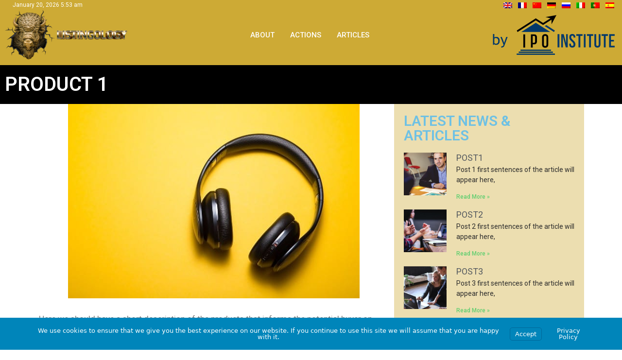

--- FILE ---
content_type: text/html; charset=UTF-8
request_url: https://listingology.co/products/product-1/
body_size: 14743
content:
<!DOCTYPE html>
<html lang="en-GB">
<head>
	<meta charset="UTF-8">
	<title>Product 1 &#8211; Listingology</title>
<meta name='robots' content='max-image-preview:large' />
<meta name="viewport" content="width=device-width, initial-scale=1"><link rel="alternate" type="application/rss+xml" title="Listingology &raquo; Feed" href="https://listingology.co/feed/" />
<link rel="alternate" type="application/rss+xml" title="Listingology &raquo; Comments Feed" href="https://listingology.co/comments/feed/" />
<link rel='stylesheet' id='wp-block-library-css' href='https://listingology.co/wp-includes/css/dist/block-library/style.min.css?ver=6.6.1' media='all' />
<style id='classic-theme-styles-inline-css'>
/*! This file is auto-generated */
.wp-block-button__link{color:#fff;background-color:#32373c;border-radius:9999px;box-shadow:none;text-decoration:none;padding:calc(.667em + 2px) calc(1.333em + 2px);font-size:1.125em}.wp-block-file__button{background:#32373c;color:#fff;text-decoration:none}
</style>
<style id='global-styles-inline-css'>
:root{--wp--preset--aspect-ratio--square: 1;--wp--preset--aspect-ratio--4-3: 4/3;--wp--preset--aspect-ratio--3-4: 3/4;--wp--preset--aspect-ratio--3-2: 3/2;--wp--preset--aspect-ratio--2-3: 2/3;--wp--preset--aspect-ratio--16-9: 16/9;--wp--preset--aspect-ratio--9-16: 9/16;--wp--preset--color--black: #000000;--wp--preset--color--cyan-bluish-gray: #abb8c3;--wp--preset--color--white: #ffffff;--wp--preset--color--pale-pink: #f78da7;--wp--preset--color--vivid-red: #cf2e2e;--wp--preset--color--luminous-vivid-orange: #ff6900;--wp--preset--color--luminous-vivid-amber: #fcb900;--wp--preset--color--light-green-cyan: #7bdcb5;--wp--preset--color--vivid-green-cyan: #00d084;--wp--preset--color--pale-cyan-blue: #8ed1fc;--wp--preset--color--vivid-cyan-blue: #0693e3;--wp--preset--color--vivid-purple: #9b51e0;--wp--preset--color--contrast: var(--contrast);--wp--preset--color--contrast-2: var(--contrast-2);--wp--preset--color--contrast-3: var(--contrast-3);--wp--preset--color--base: var(--base);--wp--preset--color--base-2: var(--base-2);--wp--preset--color--base-3: var(--base-3);--wp--preset--color--accent: var(--accent);--wp--preset--gradient--vivid-cyan-blue-to-vivid-purple: linear-gradient(135deg,rgba(6,147,227,1) 0%,rgb(155,81,224) 100%);--wp--preset--gradient--light-green-cyan-to-vivid-green-cyan: linear-gradient(135deg,rgb(122,220,180) 0%,rgb(0,208,130) 100%);--wp--preset--gradient--luminous-vivid-amber-to-luminous-vivid-orange: linear-gradient(135deg,rgba(252,185,0,1) 0%,rgba(255,105,0,1) 100%);--wp--preset--gradient--luminous-vivid-orange-to-vivid-red: linear-gradient(135deg,rgba(255,105,0,1) 0%,rgb(207,46,46) 100%);--wp--preset--gradient--very-light-gray-to-cyan-bluish-gray: linear-gradient(135deg,rgb(238,238,238) 0%,rgb(169,184,195) 100%);--wp--preset--gradient--cool-to-warm-spectrum: linear-gradient(135deg,rgb(74,234,220) 0%,rgb(151,120,209) 20%,rgb(207,42,186) 40%,rgb(238,44,130) 60%,rgb(251,105,98) 80%,rgb(254,248,76) 100%);--wp--preset--gradient--blush-light-purple: linear-gradient(135deg,rgb(255,206,236) 0%,rgb(152,150,240) 100%);--wp--preset--gradient--blush-bordeaux: linear-gradient(135deg,rgb(254,205,165) 0%,rgb(254,45,45) 50%,rgb(107,0,62) 100%);--wp--preset--gradient--luminous-dusk: linear-gradient(135deg,rgb(255,203,112) 0%,rgb(199,81,192) 50%,rgb(65,88,208) 100%);--wp--preset--gradient--pale-ocean: linear-gradient(135deg,rgb(255,245,203) 0%,rgb(182,227,212) 50%,rgb(51,167,181) 100%);--wp--preset--gradient--electric-grass: linear-gradient(135deg,rgb(202,248,128) 0%,rgb(113,206,126) 100%);--wp--preset--gradient--midnight: linear-gradient(135deg,rgb(2,3,129) 0%,rgb(40,116,252) 100%);--wp--preset--font-size--small: 13px;--wp--preset--font-size--medium: 20px;--wp--preset--font-size--large: 36px;--wp--preset--font-size--x-large: 42px;--wp--preset--spacing--20: 0.44rem;--wp--preset--spacing--30: 0.67rem;--wp--preset--spacing--40: 1rem;--wp--preset--spacing--50: 1.5rem;--wp--preset--spacing--60: 2.25rem;--wp--preset--spacing--70: 3.38rem;--wp--preset--spacing--80: 5.06rem;--wp--preset--shadow--natural: 6px 6px 9px rgba(0, 0, 0, 0.2);--wp--preset--shadow--deep: 12px 12px 50px rgba(0, 0, 0, 0.4);--wp--preset--shadow--sharp: 6px 6px 0px rgba(0, 0, 0, 0.2);--wp--preset--shadow--outlined: 6px 6px 0px -3px rgba(255, 255, 255, 1), 6px 6px rgba(0, 0, 0, 1);--wp--preset--shadow--crisp: 6px 6px 0px rgba(0, 0, 0, 1);}:where(.is-layout-flex){gap: 0.5em;}:where(.is-layout-grid){gap: 0.5em;}body .is-layout-flex{display: flex;}.is-layout-flex{flex-wrap: wrap;align-items: center;}.is-layout-flex > :is(*, div){margin: 0;}body .is-layout-grid{display: grid;}.is-layout-grid > :is(*, div){margin: 0;}:where(.wp-block-columns.is-layout-flex){gap: 2em;}:where(.wp-block-columns.is-layout-grid){gap: 2em;}:where(.wp-block-post-template.is-layout-flex){gap: 1.25em;}:where(.wp-block-post-template.is-layout-grid){gap: 1.25em;}.has-black-color{color: var(--wp--preset--color--black) !important;}.has-cyan-bluish-gray-color{color: var(--wp--preset--color--cyan-bluish-gray) !important;}.has-white-color{color: var(--wp--preset--color--white) !important;}.has-pale-pink-color{color: var(--wp--preset--color--pale-pink) !important;}.has-vivid-red-color{color: var(--wp--preset--color--vivid-red) !important;}.has-luminous-vivid-orange-color{color: var(--wp--preset--color--luminous-vivid-orange) !important;}.has-luminous-vivid-amber-color{color: var(--wp--preset--color--luminous-vivid-amber) !important;}.has-light-green-cyan-color{color: var(--wp--preset--color--light-green-cyan) !important;}.has-vivid-green-cyan-color{color: var(--wp--preset--color--vivid-green-cyan) !important;}.has-pale-cyan-blue-color{color: var(--wp--preset--color--pale-cyan-blue) !important;}.has-vivid-cyan-blue-color{color: var(--wp--preset--color--vivid-cyan-blue) !important;}.has-vivid-purple-color{color: var(--wp--preset--color--vivid-purple) !important;}.has-black-background-color{background-color: var(--wp--preset--color--black) !important;}.has-cyan-bluish-gray-background-color{background-color: var(--wp--preset--color--cyan-bluish-gray) !important;}.has-white-background-color{background-color: var(--wp--preset--color--white) !important;}.has-pale-pink-background-color{background-color: var(--wp--preset--color--pale-pink) !important;}.has-vivid-red-background-color{background-color: var(--wp--preset--color--vivid-red) !important;}.has-luminous-vivid-orange-background-color{background-color: var(--wp--preset--color--luminous-vivid-orange) !important;}.has-luminous-vivid-amber-background-color{background-color: var(--wp--preset--color--luminous-vivid-amber) !important;}.has-light-green-cyan-background-color{background-color: var(--wp--preset--color--light-green-cyan) !important;}.has-vivid-green-cyan-background-color{background-color: var(--wp--preset--color--vivid-green-cyan) !important;}.has-pale-cyan-blue-background-color{background-color: var(--wp--preset--color--pale-cyan-blue) !important;}.has-vivid-cyan-blue-background-color{background-color: var(--wp--preset--color--vivid-cyan-blue) !important;}.has-vivid-purple-background-color{background-color: var(--wp--preset--color--vivid-purple) !important;}.has-black-border-color{border-color: var(--wp--preset--color--black) !important;}.has-cyan-bluish-gray-border-color{border-color: var(--wp--preset--color--cyan-bluish-gray) !important;}.has-white-border-color{border-color: var(--wp--preset--color--white) !important;}.has-pale-pink-border-color{border-color: var(--wp--preset--color--pale-pink) !important;}.has-vivid-red-border-color{border-color: var(--wp--preset--color--vivid-red) !important;}.has-luminous-vivid-orange-border-color{border-color: var(--wp--preset--color--luminous-vivid-orange) !important;}.has-luminous-vivid-amber-border-color{border-color: var(--wp--preset--color--luminous-vivid-amber) !important;}.has-light-green-cyan-border-color{border-color: var(--wp--preset--color--light-green-cyan) !important;}.has-vivid-green-cyan-border-color{border-color: var(--wp--preset--color--vivid-green-cyan) !important;}.has-pale-cyan-blue-border-color{border-color: var(--wp--preset--color--pale-cyan-blue) !important;}.has-vivid-cyan-blue-border-color{border-color: var(--wp--preset--color--vivid-cyan-blue) !important;}.has-vivid-purple-border-color{border-color: var(--wp--preset--color--vivid-purple) !important;}.has-vivid-cyan-blue-to-vivid-purple-gradient-background{background: var(--wp--preset--gradient--vivid-cyan-blue-to-vivid-purple) !important;}.has-light-green-cyan-to-vivid-green-cyan-gradient-background{background: var(--wp--preset--gradient--light-green-cyan-to-vivid-green-cyan) !important;}.has-luminous-vivid-amber-to-luminous-vivid-orange-gradient-background{background: var(--wp--preset--gradient--luminous-vivid-amber-to-luminous-vivid-orange) !important;}.has-luminous-vivid-orange-to-vivid-red-gradient-background{background: var(--wp--preset--gradient--luminous-vivid-orange-to-vivid-red) !important;}.has-very-light-gray-to-cyan-bluish-gray-gradient-background{background: var(--wp--preset--gradient--very-light-gray-to-cyan-bluish-gray) !important;}.has-cool-to-warm-spectrum-gradient-background{background: var(--wp--preset--gradient--cool-to-warm-spectrum) !important;}.has-blush-light-purple-gradient-background{background: var(--wp--preset--gradient--blush-light-purple) !important;}.has-blush-bordeaux-gradient-background{background: var(--wp--preset--gradient--blush-bordeaux) !important;}.has-luminous-dusk-gradient-background{background: var(--wp--preset--gradient--luminous-dusk) !important;}.has-pale-ocean-gradient-background{background: var(--wp--preset--gradient--pale-ocean) !important;}.has-electric-grass-gradient-background{background: var(--wp--preset--gradient--electric-grass) !important;}.has-midnight-gradient-background{background: var(--wp--preset--gradient--midnight) !important;}.has-small-font-size{font-size: var(--wp--preset--font-size--small) !important;}.has-medium-font-size{font-size: var(--wp--preset--font-size--medium) !important;}.has-large-font-size{font-size: var(--wp--preset--font-size--large) !important;}.has-x-large-font-size{font-size: var(--wp--preset--font-size--x-large) !important;}
:where(.wp-block-post-template.is-layout-flex){gap: 1.25em;}:where(.wp-block-post-template.is-layout-grid){gap: 1.25em;}
:where(.wp-block-columns.is-layout-flex){gap: 2em;}:where(.wp-block-columns.is-layout-grid){gap: 2em;}
:root :where(.wp-block-pullquote){font-size: 1.5em;line-height: 1.6;}
</style>
<link rel='stylesheet' id='ppress-frontend-css' href='https://listingology.co/wp-content/plugins/wp-user-avatar/assets/css/frontend.min.css?ver=4.15.12' media='all' />
<link rel='stylesheet' id='ppress-flatpickr-css' href='https://listingology.co/wp-content/plugins/wp-user-avatar/assets/flatpickr/flatpickr.min.css?ver=4.15.12' media='all' />
<link rel='stylesheet' id='ppress-select2-css' href='https://listingology.co/wp-content/plugins/wp-user-avatar/assets/select2/select2.min.css?ver=6.6.1' media='all' />
<link rel='stylesheet' id='trp-language-switcher-style-css' href='https://listingology.co/wp-content/plugins/translatepress-multilingual/assets/css/trp-language-switcher.css?ver=2.8.4' media='all' />
<link rel='stylesheet' id='branda-cookie-notice-front-css' href='https://listingology.co/wp-content/plugins/ultimate-branding/inc/modules/front-end/assets/css/cookie-notice.css?ver=3.4.19' media='all' />
<link rel='stylesheet' id='generate-style-css' href='https://listingology.co/wp-content/themes/generatepress/assets/css/all.min.css?ver=3.4.0' media='all' />
<style id='generate-style-inline-css'>
body{background-color:#ffffff;color:#3a3a3a;}a{color:#1e73be;}a:hover, a:focus, a:active{color:#000000;}body .grid-container{max-width:1100px;}.wp-block-group__inner-container{max-width:1100px;margin-left:auto;margin-right:auto;}:root{--contrast:#222222;--contrast-2:#575760;--contrast-3:#b2b2be;--base:#f0f0f0;--base-2:#f7f8f9;--base-3:#ffffff;--accent:#1e73be;}:root .has-contrast-color{color:var(--contrast);}:root .has-contrast-background-color{background-color:var(--contrast);}:root .has-contrast-2-color{color:var(--contrast-2);}:root .has-contrast-2-background-color{background-color:var(--contrast-2);}:root .has-contrast-3-color{color:var(--contrast-3);}:root .has-contrast-3-background-color{background-color:var(--contrast-3);}:root .has-base-color{color:var(--base);}:root .has-base-background-color{background-color:var(--base);}:root .has-base-2-color{color:var(--base-2);}:root .has-base-2-background-color{background-color:var(--base-2);}:root .has-base-3-color{color:var(--base-3);}:root .has-base-3-background-color{background-color:var(--base-3);}:root .has-accent-color{color:var(--accent);}:root .has-accent-background-color{background-color:var(--accent);}body, button, input, select, textarea{font-family:-apple-system, system-ui, BlinkMacSystemFont, "Segoe UI", Helvetica, Arial, sans-serif, "Apple Color Emoji", "Segoe UI Emoji", "Segoe UI Symbol";}body{line-height:1.5;}.entry-content > [class*="wp-block-"]:not(:last-child):not(.wp-block-heading){margin-bottom:1.5em;}.main-title{font-size:45px;}.main-navigation .main-nav ul ul li a{font-size:14px;}.sidebar .widget, .footer-widgets .widget{font-size:17px;}h1{font-weight:300;font-size:40px;}h2{font-weight:300;font-size:30px;}h3{font-size:20px;}h4{font-size:inherit;}h5{font-size:inherit;}@media (max-width:768px){.main-title{font-size:30px;}h1{font-size:30px;}h2{font-size:25px;}}.top-bar{background-color:#636363;color:#ffffff;}.top-bar a{color:#ffffff;}.top-bar a:hover{color:#303030;}.site-header{background-color:#ffffff;color:#3a3a3a;}.site-header a{color:#3a3a3a;}.main-title a,.main-title a:hover{color:#222222;}.site-description{color:#757575;}.main-navigation,.main-navigation ul ul{background-color:#222222;}.main-navigation .main-nav ul li a, .main-navigation .menu-toggle, .main-navigation .menu-bar-items{color:#ffffff;}.main-navigation .main-nav ul li:not([class*="current-menu-"]):hover > a, .main-navigation .main-nav ul li:not([class*="current-menu-"]):focus > a, .main-navigation .main-nav ul li.sfHover:not([class*="current-menu-"]) > a, .main-navigation .menu-bar-item:hover > a, .main-navigation .menu-bar-item.sfHover > a{color:#ffffff;background-color:#3f3f3f;}button.menu-toggle:hover,button.menu-toggle:focus,.main-navigation .mobile-bar-items a,.main-navigation .mobile-bar-items a:hover,.main-navigation .mobile-bar-items a:focus{color:#ffffff;}.main-navigation .main-nav ul li[class*="current-menu-"] > a{color:#ffffff;background-color:#3f3f3f;}.navigation-search input[type="search"],.navigation-search input[type="search"]:active, .navigation-search input[type="search"]:focus, .main-navigation .main-nav ul li.search-item.active > a, .main-navigation .menu-bar-items .search-item.active > a{color:#ffffff;background-color:#3f3f3f;}.main-navigation ul ul{background-color:#3f3f3f;}.main-navigation .main-nav ul ul li a{color:#ffffff;}.main-navigation .main-nav ul ul li:not([class*="current-menu-"]):hover > a,.main-navigation .main-nav ul ul li:not([class*="current-menu-"]):focus > a, .main-navigation .main-nav ul ul li.sfHover:not([class*="current-menu-"]) > a{color:#ffffff;background-color:#4f4f4f;}.main-navigation .main-nav ul ul li[class*="current-menu-"] > a{color:#ffffff;background-color:#4f4f4f;}.separate-containers .inside-article, .separate-containers .comments-area, .separate-containers .page-header, .one-container .container, .separate-containers .paging-navigation, .inside-page-header{background-color:#ffffff;}.entry-meta{color:#595959;}.entry-meta a{color:#595959;}.entry-meta a:hover{color:#1e73be;}.sidebar .widget{background-color:#ffffff;}.sidebar .widget .widget-title{color:#000000;}.footer-widgets{background-color:#ffffff;}.footer-widgets .widget-title{color:#000000;}.site-info{color:#ffffff;background-color:#222222;}.site-info a{color:#ffffff;}.site-info a:hover{color:#606060;}.footer-bar .widget_nav_menu .current-menu-item a{color:#606060;}input[type="text"],input[type="email"],input[type="url"],input[type="password"],input[type="search"],input[type="tel"],input[type="number"],textarea,select{color:#666666;background-color:#fafafa;border-color:#cccccc;}input[type="text"]:focus,input[type="email"]:focus,input[type="url"]:focus,input[type="password"]:focus,input[type="search"]:focus,input[type="tel"]:focus,input[type="number"]:focus,textarea:focus,select:focus{color:#666666;background-color:#ffffff;border-color:#bfbfbf;}button,html input[type="button"],input[type="reset"],input[type="submit"],a.button,a.wp-block-button__link:not(.has-background){color:#ffffff;background-color:#666666;}button:hover,html input[type="button"]:hover,input[type="reset"]:hover,input[type="submit"]:hover,a.button:hover,button:focus,html input[type="button"]:focus,input[type="reset"]:focus,input[type="submit"]:focus,a.button:focus,a.wp-block-button__link:not(.has-background):active,a.wp-block-button__link:not(.has-background):focus,a.wp-block-button__link:not(.has-background):hover{color:#ffffff;background-color:#3f3f3f;}a.generate-back-to-top{background-color:rgba( 0,0,0,0.4 );color:#ffffff;}a.generate-back-to-top:hover,a.generate-back-to-top:focus{background-color:rgba( 0,0,0,0.6 );color:#ffffff;}:root{--gp-search-modal-bg-color:var(--base-3);--gp-search-modal-text-color:var(--contrast);--gp-search-modal-overlay-bg-color:rgba(0,0,0,0.2);}@media (max-width:768px){.main-navigation .menu-bar-item:hover > a, .main-navigation .menu-bar-item.sfHover > a{background:none;color:#ffffff;}}.inside-top-bar{padding:10px;}.inside-header{padding:40px;}.site-main .wp-block-group__inner-container{padding:40px;}.entry-content .alignwide, body:not(.no-sidebar) .entry-content .alignfull{margin-left:-40px;width:calc(100% + 80px);max-width:calc(100% + 80px);}.rtl .menu-item-has-children .dropdown-menu-toggle{padding-left:20px;}.rtl .main-navigation .main-nav ul li.menu-item-has-children > a{padding-right:20px;}.site-info{padding:20px;}@media (max-width:768px){.separate-containers .inside-article, .separate-containers .comments-area, .separate-containers .page-header, .separate-containers .paging-navigation, .one-container .site-content, .inside-page-header{padding:30px;}.site-main .wp-block-group__inner-container{padding:30px;}.site-info{padding-right:10px;padding-left:10px;}.entry-content .alignwide, body:not(.no-sidebar) .entry-content .alignfull{margin-left:-30px;width:calc(100% + 60px);max-width:calc(100% + 60px);}}.one-container .sidebar .widget{padding:0px;}/* End cached CSS */@media (max-width:768px){.main-navigation .menu-toggle,.main-navigation .mobile-bar-items,.sidebar-nav-mobile:not(#sticky-placeholder){display:block;}.main-navigation ul,.gen-sidebar-nav{display:none;}[class*="nav-float-"] .site-header .inside-header > *{float:none;clear:both;}}
</style>
<link rel='stylesheet' id='generate-font-icons-css' href='https://listingology.co/wp-content/themes/generatepress/assets/css/components/font-icons.min.css?ver=3.4.0' media='all' />
<link rel='stylesheet' id='generate-child-css' href='https://listingology.co/wp-content/themes/generatepress_child/style.css?ver=1665184777' media='all' />
<link rel='stylesheet' id='elementor-icons-css' href='https://listingology.co/wp-content/plugins/elementor/assets/lib/eicons/css/elementor-icons.min.css?ver=5.30.0' media='all' />
<link rel='stylesheet' id='elementor-frontend-css' href='https://listingology.co/wp-content/plugins/elementor/assets/css/frontend.min.css?ver=3.23.4' media='all' />
<link rel='stylesheet' id='swiper-css' href='https://listingology.co/wp-content/plugins/elementor/assets/lib/swiper/v8/css/swiper.min.css?ver=8.4.5' media='all' />
<link rel='stylesheet' id='elementor-post-3405-css' href='https://listingology.co/wp-content/uploads/elementor/css/post-3405.css?ver=1724423532' media='all' />
<link rel='stylesheet' id='elementor-pro-css' href='https://listingology.co/wp-content/plugins/elementor-pro/assets/css/frontend.min.css?ver=3.23.3' media='all' />
<link rel='stylesheet' id='font-awesome-5-all-css' href='https://listingology.co/wp-content/plugins/elementor/assets/lib/font-awesome/css/all.min.css?ver=3.23.4' media='all' />
<link rel='stylesheet' id='font-awesome-4-shim-css' href='https://listingology.co/wp-content/plugins/elementor/assets/lib/font-awesome/css/v4-shims.min.css?ver=3.23.4' media='all' />
<link rel='stylesheet' id='elementor-global-css' href='https://listingology.co/wp-content/uploads/elementor/css/global.css?ver=1724423533' media='all' />
<link rel='stylesheet' id='elementor-post-3042-css' href='https://listingology.co/wp-content/uploads/elementor/css/post-3042.css?ver=1724423581' media='all' />
<link rel='stylesheet' id='elementor-post-52-css' href='https://listingology.co/wp-content/uploads/elementor/css/post-52.css?ver=1724423533' media='all' />
<link rel='stylesheet' id='elementor-post-2174-css' href='https://listingology.co/wp-content/uploads/elementor/css/post-2174.css?ver=1724423850' media='all' />
<link rel='stylesheet' id='eael-general-css' href='https://listingology.co/wp-content/plugins/essential-addons-for-elementor-lite/assets/front-end/css/view/general.min.css?ver=6.0.1' media='all' />
<link rel='stylesheet' id='google-fonts-1-css' href='https://fonts.googleapis.com/css?family=Roboto%3A100%2C100italic%2C200%2C200italic%2C300%2C300italic%2C400%2C400italic%2C500%2C500italic%2C600%2C600italic%2C700%2C700italic%2C800%2C800italic%2C900%2C900italic%7CRoboto+Slab%3A100%2C100italic%2C200%2C200italic%2C300%2C300italic%2C400%2C400italic%2C500%2C500italic%2C600%2C600italic%2C700%2C700italic%2C800%2C800italic%2C900%2C900italic&#038;display=auto&#038;ver=6.6.1' media='all' />
<link rel='stylesheet' id='elementor-icons-shared-0-css' href='https://listingology.co/wp-content/plugins/elementor/assets/lib/font-awesome/css/fontawesome.min.css?ver=5.15.3' media='all' />
<link rel='stylesheet' id='elementor-icons-fa-solid-css' href='https://listingology.co/wp-content/plugins/elementor/assets/lib/font-awesome/css/solid.min.css?ver=5.15.3' media='all' />
<link rel='stylesheet' id='elementor-icons-fa-brands-css' href='https://listingology.co/wp-content/plugins/elementor/assets/lib/font-awesome/css/brands.min.css?ver=5.15.3' media='all' />
<link rel="preconnect" href="https://fonts.gstatic.com/" crossorigin><script src="https://listingology.co/wp-includes/js/jquery/jquery.min.js?ver=3.7.1" id="jquery-core-js"></script>
<script src="https://listingology.co/wp-includes/js/jquery/jquery-migrate.min.js?ver=3.4.1" id="jquery-migrate-js"></script>
<script src="https://listingology.co/wp-content/plugins/wp-user-avatar/assets/flatpickr/flatpickr.min.js?ver=4.15.12" id="ppress-flatpickr-js"></script>
<script src="https://listingology.co/wp-content/plugins/wp-user-avatar/assets/select2/select2.min.js?ver=4.15.12" id="ppress-select2-js"></script>
<script src="https://listingology.co/wp-content/plugins/elementor/assets/lib/font-awesome/js/v4-shims.min.js?ver=3.23.4" id="font-awesome-4-shim-js"></script>
<link rel="https://api.w.org/" href="https://listingology.co/wp-json/" /><link rel="alternate" title="JSON" type="application/json" href="https://listingology.co/wp-json/wp/v2/posts/622" /><link rel="EditURI" type="application/rsd+xml" title="RSD" href="https://listingology.co/xmlrpc.php?rsd" />
<meta name="generator" content="Powered by DealMakersGroup.com 6.6.1 - https://dealmakersgroup.com" />
<link rel="canonical" href="https://listingology.co/products/product-1/" />
<link rel='shortlink' href='https://listingology.co/?p=622' />
<link rel="alternate" title="oEmbed (JSON)" type="application/json+oembed" href="https://listingology.co/wp-json/oembed/1.0/embed?url=https%3A%2F%2Flistingology.co%2Fproducts%2Fproduct-1%2F" />
<link rel="alternate" title="oEmbed (XML)" type="text/xml+oembed" href="https://listingology.co/wp-json/oembed/1.0/embed?url=https%3A%2F%2Flistingology.co%2Fproducts%2Fproduct-1%2F&#038;format=xml" />
<link rel="alternate" hreflang="en-GB" href="https://listingology.co/products/product-1/"/>
<link rel="alternate" hreflang="fr-FR" href="https://listingology.co/fr/products/product-1/"/>
<link rel="alternate" hreflang="zh-CN" href="https://listingology.co/cn/products/product-1/"/>
<link rel="alternate" hreflang="pt-PT" href="https://listingology.co/pt/products/product-1/"/>
<link rel="alternate" hreflang="de-DE" href="https://listingology.co/de/products/product-1/"/>
<link rel="alternate" hreflang="it-IT" href="https://listingology.co/it/products/product-1/"/>
<link rel="alternate" hreflang="ru-RU" href="https://listingology.co/ru/products/product-1/"/>
<link rel="alternate" hreflang="es-ES" href="https://listingology.co/es/products/product-1/"/>
<link rel="alternate" hreflang="en" href="https://listingology.co/products/product-1/"/>
<link rel="alternate" hreflang="fr" href="https://listingology.co/fr/products/product-1/"/>
<link rel="alternate" hreflang="zh" href="https://listingology.co/cn/products/product-1/"/>
<link rel="alternate" hreflang="pt" href="https://listingology.co/pt/products/product-1/"/>
<link rel="alternate" hreflang="de" href="https://listingology.co/de/products/product-1/"/>
<link rel="alternate" hreflang="it" href="https://listingology.co/it/products/product-1/"/>
<link rel="alternate" hreflang="ru" href="https://listingology.co/ru/products/product-1/"/>
<link rel="alternate" hreflang="es" href="https://listingology.co/es/products/product-1/"/>
<style type="text/css" id="branda-admin-bar-logo">
body #wpadminbar #wp-admin-bar-wp-logo > .ab-item {
	background-image: url(https://listingology.co/wp-content/uploads/listingology-fav.png);
	background-repeat: no-repeat;
	background-position: 50%;
	background-size: 80%;
}
body #wpadminbar #wp-admin-bar-wp-logo > .ab-item .ab-icon:before {
	content: " ";
}
</style>
<meta name="generator" content="Elementor 3.23.4; features: additional_custom_breakpoints, e_lazyload; settings: css_print_method-external, google_font-enabled, font_display-auto">
			<style>
				.e-con.e-parent:nth-of-type(n+4):not(.e-lazyloaded):not(.e-no-lazyload),
				.e-con.e-parent:nth-of-type(n+4):not(.e-lazyloaded):not(.e-no-lazyload) * {
					background-image: none !important;
				}
				@media screen and (max-height: 1024px) {
					.e-con.e-parent:nth-of-type(n+3):not(.e-lazyloaded):not(.e-no-lazyload),
					.e-con.e-parent:nth-of-type(n+3):not(.e-lazyloaded):not(.e-no-lazyload) * {
						background-image: none !important;
					}
				}
				@media screen and (max-height: 640px) {
					.e-con.e-parent:nth-of-type(n+2):not(.e-lazyloaded):not(.e-no-lazyload),
					.e-con.e-parent:nth-of-type(n+2):not(.e-lazyloaded):not(.e-no-lazyload) * {
						background-image: none !important;
					}
				}
			</style>
			<link rel="icon" href="https://listingology.co/wp-content/uploads/listingology-fav.png" sizes="32x32" />
<link rel="icon" href="https://listingology.co/wp-content/uploads/listingology-fav.png" sizes="192x192" />
<link rel="apple-touch-icon" href="https://listingology.co/wp-content/uploads/listingology-fav.png" />
<meta name="msapplication-TileImage" content="https://listingology.co/wp-content/uploads/listingology-fav.png" />
<style type="text/css" id="branda-cookie-notice-css">
#branda-cookie-notice {
	color: #fff;
	background-color: rgba( 0, 133, 186, 1 );
}
#branda-cookie-notice a,
#branda-cookie-notice a:link {
	color: #ffffff;
}
#branda-cookie-notice a:visited {
	color: #ffffff;
}
#branda-cookie-notice a:hover {
	color: #ffffff;
}
#branda-cookie-notice a:active {
	color: #ffffff;
}
#branda-cookie-notice a:focus {
	color: #ffffff;
}
#branda-cookie-notice .button,
#branda-cookie-notice .button:link {
	color: #ffffff;
	border-color: #006799;
	background-color: #0085ba;
	border-style: solid;
	border-width: 1px;
	-webkit-border-radius: 5px;
	-moz-border-radius: 5px;
	border-radius: 5px;
}
#branda-cookie-notice .button:visited {
}
#branda-cookie-notice .button:hover {
	color: #ffffff;
	border-color: #006799;
	background-color: #008ec2;
}
#branda-cookie-notice .button:active {
	color: #ffffff;
	border-color: #006799;
	background-color: #0073aa;
}
#branda-cookie-notice .button:focus {
	color: #ffffff;
	border-color: #5b9dd9;
	background-color: #008ec2;
}
</style>
</head>

<body class="post-template-default single single-post postid-622 single-format-standard wp-custom-logo wp-embed-responsive translatepress-en_GB right-sidebar nav-below-header separate-containers fluid-header active-footer-widgets-3 nav-aligned-left header-aligned-left dropdown-hover featured-image-active elementor-default elementor-template-full-width elementor-kit-3405 elementor-page elementor-page-622 elementor-page-2174 full-width-content" itemtype="https://schema.org/Blog" itemscope>
	<a class="screen-reader-text skip-link" href="#content" title="Skip to content">Skip to content</a>		<div data-elementor-type="header" data-elementor-id="3042" class="elementor elementor-3042 elementor-location-header" data-elementor-post-type="elementor_library">
					<section class="elementor-section elementor-top-section elementor-element elementor-element-574c4e5 elementor-section-full_width elementor-section-height-default elementor-section-height-default" data-id="574c4e5" data-element_type="section" data-settings="{&quot;background_background&quot;:&quot;classic&quot;}">
						<div class="elementor-container elementor-column-gap-default">
					<div class="elementor-column elementor-col-100 elementor-top-column elementor-element elementor-element-5f3a554" data-id="5f3a554" data-element_type="column">
			<div class="elementor-widget-wrap elementor-element-populated">
						<section class="elementor-section elementor-inner-section elementor-element elementor-element-952ab79 elementor-section-full_width elementor-section-height-default elementor-section-height-default" data-id="952ab79" data-element_type="section">
						<div class="elementor-container elementor-column-gap-default">
					<div class="elementor-column elementor-col-50 elementor-inner-column elementor-element elementor-element-dec8194" data-id="dec8194" data-element_type="column">
			<div class="elementor-widget-wrap elementor-element-populated">
						<div class="elementor-element elementor-element-807d34a elementor-icon-list--layout-inline elementor-mobile-align-center elementor-hidden-phone elementor-align-left elementor-list-item-link-full_width elementor-widget elementor-widget-icon-list" data-id="807d34a" data-element_type="widget" data-widget_type="icon-list.default">
				<div class="elementor-widget-container">
					<ul class="elementor-icon-list-items elementor-inline-items">
							<li class="elementor-icon-list-item elementor-inline-item">
											<span class="elementor-icon-list-icon">
													</span>
										<span class="elementor-icon-list-text">January 20, 2026 5:53 am</span>
									</li>
						</ul>
				</div>
				</div>
					</div>
		</div>
				<div class="elementor-column elementor-col-50 elementor-inner-column elementor-element elementor-element-fd2b3da" data-id="fd2b3da" data-element_type="column">
			<div class="elementor-widget-wrap elementor-element-populated">
						<div class="elementor-element elementor-element-231b2cf elementor-nav-menu__align-end elementor-nav-menu--dropdown-tablet elementor-nav-menu__text-align-aside elementor-nav-menu--toggle elementor-nav-menu--burger elementor-widget elementor-widget-nav-menu" data-id="231b2cf" data-element_type="widget" data-settings="{&quot;layout&quot;:&quot;horizontal&quot;,&quot;submenu_icon&quot;:{&quot;value&quot;:&quot;&lt;i class=\&quot;fas fa-caret-down\&quot;&gt;&lt;\/i&gt;&quot;,&quot;library&quot;:&quot;fa-solid&quot;},&quot;toggle&quot;:&quot;burger&quot;}" data-widget_type="nav-menu.default">
				<div class="elementor-widget-container">
						<nav aria-label="Menu" class="elementor-nav-menu--main elementor-nav-menu__container elementor-nav-menu--layout-horizontal e--pointer-underline e--animation-fade">
				<ul id="menu-1-231b2cf" class="elementor-nav-menu"><li class="trp-language-switcher-container menu-item menu-item-type-post_type menu-item-object-language_switcher current-language-menu-item menu-item-1533"><a href="https://listingology.co/products/product-1/" class="elementor-item"><span data-no-translation><img class="trp-flag-image" src="https://listingology.co/wp-content/plugins/translatepress-multilingual/assets/images/flags/en_GB.png" width="18" height="12" alt="en_GB" title="English"></span></a></li>
<li class="trp-language-switcher-container menu-item menu-item-type-post_type menu-item-object-language_switcher menu-item-1535"><a href="https://listingology.co/fr/products/product-1/" class="elementor-item"><span data-no-translation><img class="trp-flag-image" src="https://listingology.co/wp-content/plugins/translatepress-multilingual/assets/images/flags/fr_FR.png" width="18" height="12" alt="fr_FR" title="French"></span></a></li>
<li class="trp-language-switcher-container menu-item menu-item-type-post_type menu-item-object-language_switcher menu-item-1534"><a href="https://listingology.co/cn/products/product-1/" class="elementor-item"><span data-no-translation><img class="trp-flag-image" src="https://listingology.co/wp-content/plugins/translatepress-multilingual/assets/images/flags/zh_CN.png" width="18" height="12" alt="zh_CN" title="Chinese"></span></a></li>
<li class="trp-language-switcher-container menu-item menu-item-type-post_type menu-item-object-language_switcher menu-item-2086"><a href="https://listingology.co/de/products/product-1/" class="elementor-item"><span data-no-translation><img loading="lazy" class="trp-flag-image" src="https://listingology.co/wp-content/plugins/translatepress-multilingual/assets/images/flags/de_DE_formal.png" width="18" height="12" alt="de_DE_formal" title="German"></span></a></li>
<li class="trp-language-switcher-container menu-item menu-item-type-post_type menu-item-object-language_switcher menu-item-1529"><a href="https://listingology.co/ru/products/product-1/" class="elementor-item"><span data-no-translation><img loading="lazy" class="trp-flag-image" src="https://listingology.co/wp-content/plugins/translatepress-multilingual/assets/images/flags/ru_RU.png" width="18" height="12" alt="ru_RU" title="Russian"></span></a></li>
<li class="trp-language-switcher-container menu-item menu-item-type-post_type menu-item-object-language_switcher menu-item-1530"><a href="https://listingology.co/it/products/product-1/" class="elementor-item"><span data-no-translation><img loading="lazy" class="trp-flag-image" src="https://listingology.co/wp-content/plugins/translatepress-multilingual/assets/images/flags/it_IT.png" width="18" height="12" alt="it_IT" title="Italian"></span></a></li>
<li class="trp-language-switcher-container menu-item menu-item-type-post_type menu-item-object-language_switcher menu-item-1532"><a href="https://listingology.co/pt/products/product-1/" class="elementor-item"><span data-no-translation><img loading="lazy" class="trp-flag-image" src="https://listingology.co/wp-content/plugins/translatepress-multilingual/assets/images/flags/pt_PT.png" width="18" height="12" alt="pt_PT" title="Portuguese"></span></a></li>
<li class="trp-language-switcher-container menu-item menu-item-type-post_type menu-item-object-language_switcher menu-item-2088"><a href="https://listingology.co/es/products/product-1/" class="elementor-item"><span data-no-translation><img loading="lazy" class="trp-flag-image" src="https://listingology.co/wp-content/plugins/translatepress-multilingual/assets/images/flags/es_ES.png" width="18" height="12" alt="es_ES" title="Spanish"></span></a></li>
</ul>			</nav>
					<div class="elementor-menu-toggle" role="button" tabindex="0" aria-label="Menu Toggle" aria-expanded="false">
			<i aria-hidden="true" role="presentation" class="elementor-menu-toggle__icon--open eicon-menu-bar"></i><i aria-hidden="true" role="presentation" class="elementor-menu-toggle__icon--close eicon-close"></i>			<span class="elementor-screen-only">Menu</span>
		</div>
					<nav class="elementor-nav-menu--dropdown elementor-nav-menu__container" aria-hidden="true">
				<ul id="menu-2-231b2cf" class="elementor-nav-menu"><li class="trp-language-switcher-container menu-item menu-item-type-post_type menu-item-object-language_switcher current-language-menu-item menu-item-1533"><a href="https://listingology.co/products/product-1/" class="elementor-item" tabindex="-1"><span data-no-translation><img class="trp-flag-image" src="https://listingology.co/wp-content/plugins/translatepress-multilingual/assets/images/flags/en_GB.png" width="18" height="12" alt="en_GB" title="English"></span></a></li>
<li class="trp-language-switcher-container menu-item menu-item-type-post_type menu-item-object-language_switcher menu-item-1535"><a href="https://listingology.co/fr/products/product-1/" class="elementor-item" tabindex="-1"><span data-no-translation><img class="trp-flag-image" src="https://listingology.co/wp-content/plugins/translatepress-multilingual/assets/images/flags/fr_FR.png" width="18" height="12" alt="fr_FR" title="French"></span></a></li>
<li class="trp-language-switcher-container menu-item menu-item-type-post_type menu-item-object-language_switcher menu-item-1534"><a href="https://listingology.co/cn/products/product-1/" class="elementor-item" tabindex="-1"><span data-no-translation><img class="trp-flag-image" src="https://listingology.co/wp-content/plugins/translatepress-multilingual/assets/images/flags/zh_CN.png" width="18" height="12" alt="zh_CN" title="Chinese"></span></a></li>
<li class="trp-language-switcher-container menu-item menu-item-type-post_type menu-item-object-language_switcher menu-item-2086"><a href="https://listingology.co/de/products/product-1/" class="elementor-item" tabindex="-1"><span data-no-translation><img loading="lazy" class="trp-flag-image" src="https://listingology.co/wp-content/plugins/translatepress-multilingual/assets/images/flags/de_DE_formal.png" width="18" height="12" alt="de_DE_formal" title="German"></span></a></li>
<li class="trp-language-switcher-container menu-item menu-item-type-post_type menu-item-object-language_switcher menu-item-1529"><a href="https://listingology.co/ru/products/product-1/" class="elementor-item" tabindex="-1"><span data-no-translation><img loading="lazy" class="trp-flag-image" src="https://listingology.co/wp-content/plugins/translatepress-multilingual/assets/images/flags/ru_RU.png" width="18" height="12" alt="ru_RU" title="Russian"></span></a></li>
<li class="trp-language-switcher-container menu-item menu-item-type-post_type menu-item-object-language_switcher menu-item-1530"><a href="https://listingology.co/it/products/product-1/" class="elementor-item" tabindex="-1"><span data-no-translation><img loading="lazy" class="trp-flag-image" src="https://listingology.co/wp-content/plugins/translatepress-multilingual/assets/images/flags/it_IT.png" width="18" height="12" alt="it_IT" title="Italian"></span></a></li>
<li class="trp-language-switcher-container menu-item menu-item-type-post_type menu-item-object-language_switcher menu-item-1532"><a href="https://listingology.co/pt/products/product-1/" class="elementor-item" tabindex="-1"><span data-no-translation><img loading="lazy" class="trp-flag-image" src="https://listingology.co/wp-content/plugins/translatepress-multilingual/assets/images/flags/pt_PT.png" width="18" height="12" alt="pt_PT" title="Portuguese"></span></a></li>
<li class="trp-language-switcher-container menu-item menu-item-type-post_type menu-item-object-language_switcher menu-item-2088"><a href="https://listingology.co/es/products/product-1/" class="elementor-item" tabindex="-1"><span data-no-translation><img loading="lazy" class="trp-flag-image" src="https://listingology.co/wp-content/plugins/translatepress-multilingual/assets/images/flags/es_ES.png" width="18" height="12" alt="es_ES" title="Spanish"></span></a></li>
</ul>			</nav>
				</div>
				</div>
					</div>
		</div>
					</div>
		</section>
				<section class="elementor-section elementor-inner-section elementor-element elementor-element-aafbc1a elementor-section-full_width elementor-section-height-default elementor-section-height-default" data-id="aafbc1a" data-element_type="section">
						<div class="elementor-container elementor-column-gap-default">
					<div class="elementor-column elementor-col-33 elementor-inner-column elementor-element elementor-element-a27ff7f" data-id="a27ff7f" data-element_type="column">
			<div class="elementor-widget-wrap elementor-element-populated">
						<div class="elementor-element elementor-element-dd66723 elementor-widget elementor-widget-image" data-id="dd66723" data-element_type="widget" data-widget_type="image.default">
				<div class="elementor-widget-container">
														<a href="https://listingology.co">
							<img loading="lazy" width="600" height="248" src="https://listingology.co/wp-content/uploads/listingology-logo.png" class="attachment-large size-large wp-image-3305" alt="" srcset="https://listingology.co/wp-content/uploads/listingology-logo.png 600w, https://listingology.co/wp-content/uploads/listingology-logo-300x124.png 300w, https://listingology.co/wp-content/uploads/listingology-logo-16x7.png 16w" sizes="(max-width: 600px) 100vw, 600px" />								</a>
													</div>
				</div>
					</div>
		</div>
				<div class="elementor-column elementor-col-33 elementor-inner-column elementor-element elementor-element-3e8c71a" data-id="3e8c71a" data-element_type="column">
			<div class="elementor-widget-wrap elementor-element-populated">
						<div class="elementor-element elementor-element-457bbce elementor-nav-menu__align-center elementor-nav-menu--stretch elementor-nav-menu--dropdown-tablet elementor-nav-menu__text-align-aside elementor-nav-menu--toggle elementor-nav-menu--burger elementor-widget elementor-widget-nav-menu" data-id="457bbce" data-element_type="widget" data-settings="{&quot;full_width&quot;:&quot;stretch&quot;,&quot;layout&quot;:&quot;horizontal&quot;,&quot;submenu_icon&quot;:{&quot;value&quot;:&quot;&lt;i class=\&quot;fas fa-caret-down\&quot;&gt;&lt;\/i&gt;&quot;,&quot;library&quot;:&quot;fa-solid&quot;},&quot;toggle&quot;:&quot;burger&quot;}" data-widget_type="nav-menu.default">
				<div class="elementor-widget-container">
						<nav aria-label="Menu" class="elementor-nav-menu--main elementor-nav-menu__container elementor-nav-menu--layout-horizontal e--pointer-double-line e--animation-fade">
				<ul id="menu-1-457bbce" class="elementor-nav-menu"><li class="menu-item menu-item-type-post_type menu-item-object-page menu-item-670"><a href="https://listingology.co/about/" class="elementor-item">About</a></li>
<li class="menu-item menu-item-type-post_type menu-item-object-page menu-item-3318"><a href="https://listingology.co/actions/" class="elementor-item">Actions</a></li>
<li class="menu-item menu-item-type-post_type menu-item-object-page menu-item-3319"><a href="https://listingology.co/articles/" class="elementor-item">Articles</a></li>
</ul>			</nav>
					<div class="elementor-menu-toggle" role="button" tabindex="0" aria-label="Menu Toggle" aria-expanded="false">
			<i aria-hidden="true" role="presentation" class="elementor-menu-toggle__icon--open eicon-menu-bar"></i><i aria-hidden="true" role="presentation" class="elementor-menu-toggle__icon--close eicon-close"></i>			<span class="elementor-screen-only">Menu</span>
		</div>
					<nav class="elementor-nav-menu--dropdown elementor-nav-menu__container" aria-hidden="true">
				<ul id="menu-2-457bbce" class="elementor-nav-menu"><li class="menu-item menu-item-type-post_type menu-item-object-page menu-item-670"><a href="https://listingology.co/about/" class="elementor-item" tabindex="-1">About</a></li>
<li class="menu-item menu-item-type-post_type menu-item-object-page menu-item-3318"><a href="https://listingology.co/actions/" class="elementor-item" tabindex="-1">Actions</a></li>
<li class="menu-item menu-item-type-post_type menu-item-object-page menu-item-3319"><a href="https://listingology.co/articles/" class="elementor-item" tabindex="-1">Articles</a></li>
</ul>			</nav>
				</div>
				</div>
					</div>
		</div>
				<div class="elementor-column elementor-col-33 elementor-inner-column elementor-element elementor-element-a8836f4" data-id="a8836f4" data-element_type="column">
			<div class="elementor-widget-wrap elementor-element-populated">
						<div class="elementor-element elementor-element-daeee56 elementor-widget elementor-widget-image" data-id="daeee56" data-element_type="widget" data-widget_type="image.default">
				<div class="elementor-widget-container">
														<a href="https://ipoinstitute.com/" target="_blank">
							<img loading="lazy" width="497" height="163" src="https://listingology.co/wp-content/uploads/by-ipoi.png" class="attachment-large size-large wp-image-3320" alt="IPO Institute" srcset="https://listingology.co/wp-content/uploads/by-ipoi.png 497w, https://listingology.co/wp-content/uploads/by-ipoi-300x98.png 300w, https://listingology.co/wp-content/uploads/by-ipoi-16x5.png 16w" sizes="(max-width: 497px) 100vw, 497px" />								</a>
													</div>
				</div>
					</div>
		</div>
					</div>
		</section>
					</div>
		</div>
					</div>
		</section>
				</div>
		
	<div class="site grid-container container hfeed grid-parent" id="page">
				<div class="site-content" id="content">
					<div data-elementor-type="single" data-elementor-id="2174" class="elementor elementor-2174 elementor-location-single post-622 post type-post status-publish format-standard has-post-thumbnail hentry category-products" data-elementor-post-type="elementor_library">
					<section class="elementor-section elementor-top-section elementor-element elementor-element-45e8e23 elementor-section-height-min-height elementor-section-boxed elementor-section-height-default elementor-section-items-middle" data-id="45e8e23" data-element_type="section" data-settings="{&quot;background_background&quot;:&quot;classic&quot;}">
						<div class="elementor-container elementor-column-gap-default">
					<div class="elementor-column elementor-col-100 elementor-top-column elementor-element elementor-element-aab6212" data-id="aab6212" data-element_type="column">
			<div class="elementor-widget-wrap elementor-element-populated">
						<div class="elementor-element elementor-element-4122518 elementor-widget elementor-widget-theme-post-title elementor-page-title elementor-widget-heading" data-id="4122518" data-element_type="widget" data-widget_type="theme-post-title.default">
				<div class="elementor-widget-container">
			<h1 class="elementor-heading-title elementor-size-default">Product 1</h1>		</div>
				</div>
					</div>
		</div>
					</div>
		</section>
				<section class="elementor-section elementor-top-section elementor-element elementor-element-355f094 elementor-section-content-top elementor-section-boxed elementor-section-height-default elementor-section-height-default" data-id="355f094" data-element_type="section">
						<div class="elementor-container elementor-column-gap-no">
					<div class="elementor-column elementor-col-66 elementor-top-column elementor-element elementor-element-12a0c245" data-id="12a0c245" data-element_type="column">
			<div class="elementor-widget-wrap elementor-element-populated">
						<div class="elementor-element elementor-element-3cbb98f7 elementor-widget elementor-widget-theme-post-featured-image elementor-widget-image" data-id="3cbb98f7" data-element_type="widget" data-widget_type="theme-post-featured-image.default">
				<div class="elementor-widget-container">
													<img loading="lazy" width="600" height="400" src="https://listingology.co/wp-content/uploads/2020/05/product1.jpg" class="attachment-large size-large wp-image-626" alt="" srcset="https://listingology.co/wp-content/uploads/2020/05/product1.jpg 600w, https://listingology.co/wp-content/uploads/2020/05/product1-300x200.jpg 300w" sizes="(max-width: 600px) 100vw, 600px" />													</div>
				</div>
				<div class="elementor-element elementor-element-2ba19ec9 elementor-widget elementor-widget-theme-post-content" data-id="2ba19ec9" data-element_type="widget" data-widget_type="theme-post-content.default">
				<div class="elementor-widget-container">
					<div data-elementor-type="wp-post" data-elementor-id="622" class="elementor elementor-622" data-elementor-post-type="post">
						<section class="elementor-section elementor-top-section elementor-element elementor-element-4da4a487 elementor-section-boxed elementor-section-height-default elementor-section-height-default" data-id="4da4a487" data-element_type="section">
						<div class="elementor-container elementor-column-gap-default">
					<div class="elementor-column elementor-col-100 elementor-top-column elementor-element elementor-element-47d96fe0" data-id="47d96fe0" data-element_type="column">
			<div class="elementor-widget-wrap elementor-element-populated">
						<div class="elementor-element elementor-element-b2ce991 elementor-widget elementor-widget-text-editor" data-id="b2ce991" data-element_type="widget" data-widget_type="text-editor.default">
				<div class="elementor-widget-container">
							
<p>Here we should have a short description of the products that informs the potential buyer on what this is and how he or she can use it. It has to be a catchy marketing description that would attract the attention of the visitor to click to know more</p>
						</div>
				</div>
					</div>
		</div>
					</div>
		</section>
				</div>
				</div>
				</div>
					</div>
		</div>
				<div class="elementor-column elementor-col-33 elementor-top-column elementor-element elementor-element-3c663fbc" data-id="3c663fbc" data-element_type="column" data-settings="{&quot;background_background&quot;:&quot;classic&quot;}">
			<div class="elementor-widget-wrap elementor-element-populated">
						<div class="elementor-element elementor-element-2529c363 elementor-widget elementor-widget-heading" data-id="2529c363" data-element_type="widget" data-widget_type="heading.default">
				<div class="elementor-widget-container">
			<h2 class="elementor-heading-title elementor-size-default">Latest News & Articles</h2>		</div>
				</div>
				<div class="elementor-element elementor-element-5e606b63 elementor-grid-1 elementor-posts--thumbnail-left elementor-grid-tablet-1 elementor-grid-mobile-1 elementor-widget elementor-widget-posts" data-id="5e606b63" data-element_type="widget" data-settings="{&quot;classic_columns&quot;:&quot;1&quot;,&quot;classic_columns_tablet&quot;:&quot;1&quot;,&quot;classic_row_gap&quot;:{&quot;unit&quot;:&quot;px&quot;,&quot;size&quot;:15,&quot;sizes&quot;:[]},&quot;classic_columns_mobile&quot;:&quot;1&quot;,&quot;classic_row_gap_tablet&quot;:{&quot;unit&quot;:&quot;px&quot;,&quot;size&quot;:&quot;&quot;,&quot;sizes&quot;:[]},&quot;classic_row_gap_mobile&quot;:{&quot;unit&quot;:&quot;px&quot;,&quot;size&quot;:&quot;&quot;,&quot;sizes&quot;:[]}}" data-widget_type="posts.classic">
				<div class="elementor-widget-container">
					<div class="elementor-posts-container elementor-posts elementor-posts--skin-classic elementor-grid">
				<article class="elementor-post elementor-grid-item post-27 post type-post status-publish format-standard has-post-thumbnail hentry category-articles">
				<a class="elementor-post__thumbnail__link" href="https://listingology.co/articles/post1/" tabindex="-1" >
			<div class="elementor-post__thumbnail"><img loading="lazy" width="825" height="550" src="https://listingology.co/wp-content/uploads/2020/05/initial-advice.jpg" class="attachment-large size-large wp-image-35" alt="" /></div>
		</a>
				<div class="elementor-post__text">
				<h3 class="elementor-post__title">
			<a href="https://listingology.co/articles/post1/" >
				Post1			</a>
		</h3>
				<div class="elementor-post__excerpt">
			<p>Post 1 first sentences of the article will appear here,</p>
		</div>
		
		<a class="elementor-post__read-more" href="https://listingology.co/articles/post1/" aria-label="Read more about Post1" tabindex="-1" >
			Read More »		</a>

				</div>
				</article>
				<article class="elementor-post elementor-grid-item post-29 post type-post status-publish format-standard has-post-thumbnail hentry category-articles">
				<a class="elementor-post__thumbnail__link" href="https://listingology.co/articles/post2/" tabindex="-1" >
			<div class="elementor-post__thumbnail"><img loading="lazy" width="600" height="450" src="https://listingology.co/wp-content/uploads/2020/05/companies.jpg" class="attachment-large size-large wp-image-34" alt="" /></div>
		</a>
				<div class="elementor-post__text">
				<h3 class="elementor-post__title">
			<a href="https://listingology.co/articles/post2/" >
				Post2			</a>
		</h3>
				<div class="elementor-post__excerpt">
			<p>Post 2 first sentences of the article will appear here,</p>
		</div>
		
		<a class="elementor-post__read-more" href="https://listingology.co/articles/post2/" aria-label="Read more about Post2" tabindex="-1" >
			Read More »		</a>

				</div>
				</article>
				<article class="elementor-post elementor-grid-item post-31 post type-post status-publish format-standard has-post-thumbnail hentry category-articles">
				<a class="elementor-post__thumbnail__link" href="https://listingology.co/articles/post3/" tabindex="-1" >
			<div class="elementor-post__thumbnail"><img loading="lazy" width="600" height="450" src="https://listingology.co/wp-content/uploads/2020/05/invididuals.jpg" class="attachment-large size-large wp-image-33" alt="" /></div>
		</a>
				<div class="elementor-post__text">
				<h3 class="elementor-post__title">
			<a href="https://listingology.co/articles/post3/" >
				Post3			</a>
		</h3>
				<div class="elementor-post__excerpt">
			<p>Post 3 first sentences of the article will appear here,</p>
		</div>
		
		<a class="elementor-post__read-more" href="https://listingology.co/articles/post3/" aria-label="Read more about Post3" tabindex="-1" >
			Read More »		</a>

				</div>
				</article>
				<article class="elementor-post elementor-grid-item post-1020 post type-post status-publish format-standard has-post-thumbnail hentry category-news">
				<a class="elementor-post__thumbnail__link" href="https://listingology.co/news/news-1/" tabindex="-1" >
			<div class="elementor-post__thumbnail"><img loading="lazy" width="825" height="550" src="https://listingology.co/wp-content/uploads/2020/05/initial-advice.jpg" class="attachment-large size-large wp-image-35" alt="" /></div>
		</a>
				<div class="elementor-post__text">
				<h3 class="elementor-post__title">
			<a href="https://listingology.co/news/news-1/" >
				News 1			</a>
		</h3>
				<div class="elementor-post__excerpt">
			<p>Post 1 first sentences of the article will appear here,</p>
		</div>
		
		<a class="elementor-post__read-more" href="https://listingology.co/news/news-1/" aria-label="Read more about News 1" tabindex="-1" >
			Read More »		</a>

				</div>
				</article>
				<article class="elementor-post elementor-grid-item post-1019 post type-post status-publish format-standard has-post-thumbnail hentry category-news">
				<a class="elementor-post__thumbnail__link" href="https://listingology.co/news/news-2/" tabindex="-1" >
			<div class="elementor-post__thumbnail"><img loading="lazy" width="600" height="450" src="https://listingology.co/wp-content/uploads/2020/05/companies.jpg" class="attachment-large size-large wp-image-34" alt="" /></div>
		</a>
				<div class="elementor-post__text">
				<h3 class="elementor-post__title">
			<a href="https://listingology.co/news/news-2/" >
				News 2			</a>
		</h3>
				<div class="elementor-post__excerpt">
			<p>Post 2 first sentences of the article will appear here,</p>
		</div>
		
		<a class="elementor-post__read-more" href="https://listingology.co/news/news-2/" aria-label="Read more about News 2" tabindex="-1" >
			Read More »		</a>

				</div>
				</article>
				<article class="elementor-post elementor-grid-item post-1017 post type-post status-publish format-standard has-post-thumbnail hentry category-news">
				<a class="elementor-post__thumbnail__link" href="https://listingology.co/news/news-3/" tabindex="-1" >
			<div class="elementor-post__thumbnail"><img loading="lazy" width="600" height="450" src="https://listingology.co/wp-content/uploads/2020/05/invididuals.jpg" class="attachment-large size-large wp-image-33" alt="" /></div>
		</a>
				<div class="elementor-post__text">
				<h3 class="elementor-post__title">
			<a href="https://listingology.co/news/news-3/" >
				News 3			</a>
		</h3>
				<div class="elementor-post__excerpt">
			<p>Post 3 first sentences of the article will appear here,</p>
		</div>
		
		<a class="elementor-post__read-more" href="https://listingology.co/news/news-3/" aria-label="Read more about News 3" tabindex="-1" >
			Read More »		</a>

				</div>
				</article>
				</div>
		
				</div>
				</div>
					</div>
		</div>
					</div>
		</section>
				<section class="elementor-section elementor-top-section elementor-element elementor-element-cc29cd5 elementor-section-content-top elementor-section-boxed elementor-section-height-default elementor-section-height-default" data-id="cc29cd5" data-element_type="section">
						<div class="elementor-container elementor-column-gap-no">
					<div class="elementor-column elementor-col-66 elementor-top-column elementor-element elementor-element-ed41fbd" data-id="ed41fbd" data-element_type="column">
			<div class="elementor-widget-wrap elementor-element-populated">
						<div class="elementor-element elementor-element-4953916 elementor-share-buttons--view-icon-text elementor-share-buttons--skin-gradient elementor-share-buttons--shape-square elementor-grid-0 elementor-share-buttons--color-official elementor-widget elementor-widget-share-buttons" data-id="4953916" data-element_type="widget" data-widget_type="share-buttons.default">
				<div class="elementor-widget-container">
					<div class="elementor-grid">
								<div class="elementor-grid-item">
						<div
							class="elementor-share-btn elementor-share-btn_facebook"
							role="button"
							tabindex="0"
							aria-label="Share on facebook"
						>
															<span class="elementor-share-btn__icon">
								<i class="fab fa-facebook" aria-hidden="true"></i>							</span>
																						<div class="elementor-share-btn__text">
																			<span class="elementor-share-btn__title">
										Facebook									</span>
																	</div>
													</div>
					</div>
									<div class="elementor-grid-item">
						<div
							class="elementor-share-btn elementor-share-btn_twitter"
							role="button"
							tabindex="0"
							aria-label="Share on twitter"
						>
															<span class="elementor-share-btn__icon">
								<i class="fab fa-twitter" aria-hidden="true"></i>							</span>
																						<div class="elementor-share-btn__text">
																			<span class="elementor-share-btn__title">
										Twitter									</span>
																	</div>
													</div>
					</div>
									<div class="elementor-grid-item">
						<div
							class="elementor-share-btn elementor-share-btn_linkedin"
							role="button"
							tabindex="0"
							aria-label="Share on linkedin"
						>
															<span class="elementor-share-btn__icon">
								<i class="fab fa-linkedin" aria-hidden="true"></i>							</span>
																						<div class="elementor-share-btn__text">
																			<span class="elementor-share-btn__title">
										LinkedIn									</span>
																	</div>
													</div>
					</div>
									<div class="elementor-grid-item">
						<div
							class="elementor-share-btn elementor-share-btn_whatsapp"
							role="button"
							tabindex="0"
							aria-label="Share on whatsapp"
						>
															<span class="elementor-share-btn__icon">
								<i class="fab fa-whatsapp" aria-hidden="true"></i>							</span>
																						<div class="elementor-share-btn__text">
																			<span class="elementor-share-btn__title">
										WhatsApp									</span>
																	</div>
													</div>
					</div>
									<div class="elementor-grid-item">
						<div
							class="elementor-share-btn elementor-share-btn_email"
							role="button"
							tabindex="0"
							aria-label="Share on email"
						>
															<span class="elementor-share-btn__icon">
								<i class="fas fa-envelope" aria-hidden="true"></i>							</span>
																						<div class="elementor-share-btn__text">
																			<span class="elementor-share-btn__title">
										Email									</span>
																	</div>
													</div>
					</div>
									<div class="elementor-grid-item">
						<div
							class="elementor-share-btn elementor-share-btn_print"
							role="button"
							tabindex="0"
							aria-label="Share on print"
						>
															<span class="elementor-share-btn__icon">
								<i class="fas fa-print" aria-hidden="true"></i>							</span>
																						<div class="elementor-share-btn__text">
																			<span class="elementor-share-btn__title">
										Print									</span>
																	</div>
													</div>
					</div>
						</div>
				</div>
				</div>
				<div class="elementor-element elementor-element-1e395a52 elementor-post-navigation-borders-yes elementor-widget elementor-widget-post-navigation" data-id="1e395a52" data-element_type="widget" data-widget_type="post-navigation.default">
				<div class="elementor-widget-container">
					<div class="elementor-post-navigation">
			<div class="elementor-post-navigation__prev elementor-post-navigation__link">
				<a href="https://listingology.co/services/service-3/" rel="prev"><span class="post-navigation__arrow-wrapper post-navigation__arrow-prev"><i class="fa fa-angle-left" aria-hidden="true"></i><span class="elementor-screen-only">Prev</span></span><span class="elementor-post-navigation__link__prev"><span class="post-navigation__prev--label">Previous</span><span class="post-navigation__prev--title">Service 3</span></span></a>			</div>
							<div class="elementor-post-navigation__separator-wrapper">
					<div class="elementor-post-navigation__separator"></div>
				</div>
						<div class="elementor-post-navigation__next elementor-post-navigation__link">
				<a href="https://listingology.co/products/product-2/" rel="next"><span class="elementor-post-navigation__link__next"><span class="post-navigation__next--label">Next</span><span class="post-navigation__next--title">Product 2</span></span><span class="post-navigation__arrow-wrapper post-navigation__arrow-next"><i class="fa fa-angle-right" aria-hidden="true"></i><span class="elementor-screen-only">Next</span></span></a>			</div>
		</div>
				</div>
				</div>
					</div>
		</div>
				<div class="elementor-column elementor-col-33 elementor-top-column elementor-element elementor-element-628b29e" data-id="628b29e" data-element_type="column" data-settings="{&quot;background_background&quot;:&quot;classic&quot;}">
			<div class="elementor-widget-wrap">
							</div>
		</div>
					</div>
		</section>
				</div>
		
	</div>
</div>


<div class="site-footer">
			<div data-elementor-type="footer" data-elementor-id="52" class="elementor elementor-52 elementor-location-footer" data-elementor-post-type="elementor_library">
					<section class="elementor-section elementor-top-section elementor-element elementor-element-781d5fcf elementor-section-stretched elementor-section-boxed elementor-section-height-default elementor-section-height-default" data-id="781d5fcf" data-element_type="section" data-settings="{&quot;background_background&quot;:&quot;classic&quot;,&quot;stretch_section&quot;:&quot;section-stretched&quot;}">
						<div class="elementor-container elementor-column-gap-default">
					<div class="elementor-column elementor-col-20 elementor-top-column elementor-element elementor-element-40c94b63" data-id="40c94b63" data-element_type="column">
			<div class="elementor-widget-wrap elementor-element-populated">
						<div class="elementor-element elementor-element-29997cc0 elementor-widget elementor-widget-heading" data-id="29997cc0" data-element_type="widget" data-widget_type="heading.default">
				<div class="elementor-widget-container">
			<h3 class="elementor-heading-title elementor-size-default">features</h3>		</div>
				</div>
				<div class="elementor-element elementor-element-55f13281 elementor-icon-list--layout-traditional elementor-list-item-link-full_width elementor-widget elementor-widget-icon-list" data-id="55f13281" data-element_type="widget" data-widget_type="icon-list.default">
				<div class="elementor-widget-container">
					<ul class="elementor-icon-list-items">
							<li class="elementor-icon-list-item">
										<span class="elementor-icon-list-text">Pricing</span>
									</li>
								<li class="elementor-icon-list-item">
										<span class="elementor-icon-list-text">Education</span>
									</li>
								<li class="elementor-icon-list-item">
										<span class="elementor-icon-list-text">Refer a Friend</span>
									</li>
								<li class="elementor-icon-list-item">
										<span class="elementor-icon-list-text">Updates</span>
									</li>
								<li class="elementor-icon-list-item">
										<span class="elementor-icon-list-text">Beta</span>
									</li>
						</ul>
				</div>
				</div>
					</div>
		</div>
				<div class="elementor-column elementor-col-20 elementor-top-column elementor-element elementor-element-67cc2db9" data-id="67cc2db9" data-element_type="column">
			<div class="elementor-widget-wrap elementor-element-populated">
						<div class="elementor-element elementor-element-1d1f42bf elementor-widget elementor-widget-heading" data-id="1d1f42bf" data-element_type="widget" data-widget_type="heading.default">
				<div class="elementor-widget-container">
			<h4 class="elementor-heading-title elementor-size-default">Company</h4>		</div>
				</div>
				<div class="elementor-element elementor-element-69075664 elementor-icon-list--layout-traditional elementor-list-item-link-full_width elementor-widget elementor-widget-icon-list" data-id="69075664" data-element_type="widget" data-widget_type="icon-list.default">
				<div class="elementor-widget-container">
					<ul class="elementor-icon-list-items">
							<li class="elementor-icon-list-item">
										<span class="elementor-icon-list-text">Design</span>
									</li>
								<li class="elementor-icon-list-item">
										<span class="elementor-icon-list-text">Prototype</span>
									</li>
								<li class="elementor-icon-list-item">
										<span class="elementor-icon-list-text">Collaborate</span>
									</li>
								<li class="elementor-icon-list-item">
										<span class="elementor-icon-list-text">Sketch </span>
									</li>
								<li class="elementor-icon-list-item">
										<span class="elementor-icon-list-text">Photoshop</span>
									</li>
						</ul>
				</div>
				</div>
					</div>
		</div>
				<div class="elementor-column elementor-col-20 elementor-top-column elementor-element elementor-element-aa153cc" data-id="aa153cc" data-element_type="column">
			<div class="elementor-widget-wrap elementor-element-populated">
						<div class="elementor-element elementor-element-8e8ce92 elementor-widget elementor-widget-heading" data-id="8e8ce92" data-element_type="widget" data-widget_type="heading.default">
				<div class="elementor-widget-container">
			<h4 class="elementor-heading-title elementor-size-default">Legal</h4>		</div>
				</div>
				<div class="elementor-element elementor-element-70f06ea elementor-icon-list--layout-traditional elementor-list-item-link-full_width elementor-widget elementor-widget-icon-list" data-id="70f06ea" data-element_type="widget" data-widget_type="icon-list.default">
				<div class="elementor-widget-container">
					<ul class="elementor-icon-list-items">
							<li class="elementor-icon-list-item">
											<a href="/disclaimer">

											<span class="elementor-icon-list-text">Disclaimer</span>
											</a>
									</li>
								<li class="elementor-icon-list-item">
											<a href="/privacy-policy">

											<span class="elementor-icon-list-text">Privacy Policy</span>
											</a>
									</li>
								<li class="elementor-icon-list-item">
											<a href="/terms-and-conditions">

											<span class="elementor-icon-list-text">Terms and Conditions</span>
											</a>
									</li>
						</ul>
				</div>
				</div>
					</div>
		</div>
				<div class="elementor-column elementor-col-20 elementor-top-column elementor-element elementor-element-5c182dc5" data-id="5c182dc5" data-element_type="column">
			<div class="elementor-widget-wrap elementor-element-populated">
						<div class="elementor-element elementor-element-718e594 elementor-widget elementor-widget-heading" data-id="718e594" data-element_type="widget" data-widget_type="heading.default">
				<div class="elementor-widget-container">
			<h4 class="elementor-heading-title elementor-size-default">get started</h4>		</div>
				</div>
				<div class="elementor-element elementor-element-1bfb2543 elementor-icon-list--layout-traditional elementor-list-item-link-full_width elementor-widget elementor-widget-icon-list" data-id="1bfb2543" data-element_type="widget" data-widget_type="icon-list.default">
				<div class="elementor-widget-container">
					<ul class="elementor-icon-list-items">
							<li class="elementor-icon-list-item">
										<span class="elementor-icon-list-text">Tutorials</span>
									</li>
								<li class="elementor-icon-list-item">
										<span class="elementor-icon-list-text">Resources</span>
									</li>
								<li class="elementor-icon-list-item">
										<span class="elementor-icon-list-text">Guides</span>
									</li>
								<li class="elementor-icon-list-item">
										<span class="elementor-icon-list-text">Example</span>
									</li>
								<li class="elementor-icon-list-item">
										<span class="elementor-icon-list-text">Docs</span>
									</li>
						</ul>
				</div>
				</div>
					</div>
		</div>
				<div class="elementor-column elementor-col-20 elementor-top-column elementor-element elementor-element-12109f76" data-id="12109f76" data-element_type="column">
			<div class="elementor-widget-wrap elementor-element-populated">
						<div class="elementor-element elementor-element-6a15c5ef elementor-widget elementor-widget-heading" data-id="6a15c5ef" data-element_type="widget" data-widget_type="heading.default">
				<div class="elementor-widget-container">
			<h4 class="elementor-heading-title elementor-size-default">Weekly Newsletter</h4>		</div>
				</div>
				<div class="elementor-element elementor-element-589e157 elementor-widget elementor-widget-shortcode" data-id="589e157" data-element_type="widget" data-widget_type="shortcode.default">
				<div class="elementor-widget-container">
					<div class="elementor-shortcode"><div class="forminator-ui forminator-custom-form forminator-custom-form-1706 forminator-design--material  forminator_ajax" data-forminator-render="0" data-form="forminator-module-1706" data-uid="696f183e28f14"><br/></div><form
				id="forminator-module-1706"
				class="forminator-ui forminator-custom-form forminator-custom-form-1706 forminator-design--material  forminator_ajax"
				method="post"
				data-forminator-render="0"
				data-form-id="1706"
				
				data-design="material"
				
				
				
				data-grid="open"
				
				
				style="display: none;"
				
				data-uid="696f183e28f14"
			><div role="alert" aria-live="polite" class="forminator-response-message forminator-error" aria-hidden="true"></div><div class="forminator-row"><div id="name-1" class="forminator-field-name forminator-col forminator-col-12 "><div class="forminator-field"><input type="text" name="name-1" value="" placeholder="Your name" id="forminator-field-name-1_696f183e28f14" class="forminator-input forminator-name--field" aria-required="true" /></div></div></div><div class="forminator-row"><div id="email-1" class="forminator-field-email forminator-col forminator-col-12 "><div class="forminator-field"><input type="email" name="email-1" value="" placeholder="Your email" id="forminator-field-email-1_696f183e28f14" class="forminator-input forminator-email--field" data-required="true" aria-required="true" /></div></div></div><div class="forminator-row"><div id="captcha-1" class="forminator-field-captcha forminator-col forminator-col-12 "><div class="forminator-captcha-left forminator-g-recaptcha" data-theme="light"  data-sitekey="6Ld-VWMiAAAAADbdQjO1MIDZRmzKcSTuCNtVqExO" data-size="normal"></div> </div></div><input type="hidden" name="referer_url" value="" /><div class="forminator-row forminator-row-last"><div class="forminator-col"><div class="forminator-field"><button class="forminator-button forminator-button-submit"><span>SUBSCRIBE</span><span aria-hidden="true"></span></button></div></div></div><input type="hidden" id="forminator_nonce" name="forminator_nonce" value="078e01b7f0" /><input type="hidden" name="_wp_http_referer" value="/products/product-1/" /><input type="hidden" name="form_id" value="1706"><input type="hidden" name="page_id" value="622"><input type="hidden" name="form_type" value="default"><input type="hidden" name="current_url" value="https://listingology.co/products/product-1/"><input type="hidden" name="render_id" value="0"><input type="hidden" name="action" value="forminator_submit_form_custom-forms"><label for="input_3" class="forminator-hidden" aria-hidden="true">Please do not fill in this field. <input id="input_3" type="text" name="input_3" value="" autocomplete="off"></label></form></div>
				</div>
				</div>
					</div>
		</div>
					</div>
		</section>
				<footer class="elementor-section elementor-top-section elementor-element elementor-element-23706916 elementor-section-height-min-height elementor-section-content-middle elementor-section-stretched elementor-section-boxed elementor-section-height-default elementor-section-items-middle" data-id="23706916" data-element_type="section" data-settings="{&quot;background_background&quot;:&quot;classic&quot;,&quot;stretch_section&quot;:&quot;section-stretched&quot;}">
						<div class="elementor-container elementor-column-gap-default">
					<div class="elementor-column elementor-col-50 elementor-top-column elementor-element elementor-element-aa04afc" data-id="aa04afc" data-element_type="column">
			<div class="elementor-widget-wrap elementor-element-populated">
						<div class="elementor-element elementor-element-16e7ce3a elementor-widget elementor-widget-heading" data-id="16e7ce3a" data-element_type="widget" data-widget_type="heading.default">
				<div class="elementor-widget-container">
			<p class="elementor-heading-title elementor-size-default">© - All Rights Reserved - Listingology</p>		</div>
				</div>
					</div>
		</div>
				<div class="elementor-column elementor-col-50 elementor-top-column elementor-element elementor-element-45ab986f" data-id="45ab986f" data-element_type="column">
			<div class="elementor-widget-wrap elementor-element-populated">
						<div class="elementor-element elementor-element-1ee0b3bd e-grid-align-right e-grid-align-mobile-center elementor-shape-rounded elementor-grid-0 elementor-widget elementor-widget-social-icons" data-id="1ee0b3bd" data-element_type="widget" data-widget_type="social-icons.default">
				<div class="elementor-widget-container">
					<div class="elementor-social-icons-wrapper elementor-grid">
							<span class="elementor-grid-item">
					<a class="elementor-icon elementor-social-icon elementor-social-icon-twitter elementor-repeater-item-dc10550" target="_blank">
						<span class="elementor-screen-only">Twitter</span>
						<i class="fab fa-twitter"></i>					</a>
				</span>
							<span class="elementor-grid-item">
					<a class="elementor-icon elementor-social-icon elementor-social-icon-facebook-f elementor-repeater-item-0267196" target="_blank">
						<span class="elementor-screen-only">Facebook-f</span>
						<i class="fab fa-facebook-f"></i>					</a>
				</span>
							<span class="elementor-grid-item">
					<a class="elementor-icon elementor-social-icon elementor-social-icon-dribbble elementor-repeater-item-0e260c9" target="_blank">
						<span class="elementor-screen-only">Dribbble</span>
						<i class="fab fa-dribbble"></i>					</a>
				</span>
							<span class="elementor-grid-item">
					<a class="elementor-icon elementor-social-icon elementor-social-icon-youtube elementor-repeater-item-dbaeb71" target="_blank">
						<span class="elementor-screen-only">Youtube</span>
						<i class="fab fa-youtube"></i>					</a>
				</span>
							<span class="elementor-grid-item">
					<a class="elementor-icon elementor-social-icon elementor-social-icon-pinterest elementor-repeater-item-d2d5c50" target="_blank">
						<span class="elementor-screen-only">Pinterest</span>
						<i class="fab fa-pinterest"></i>					</a>
				</span>
							<span class="elementor-grid-item">
					<a class="elementor-icon elementor-social-icon elementor-social-icon-medium elementor-repeater-item-92c0998" target="_blank">
						<span class="elementor-screen-only">Medium</span>
						<i class="fab fa-medium"></i>					</a>
				</span>
					</div>
				</div>
				</div>
					</div>
		</div>
					</div>
		</footer>
				</div>
		</div>

<template id="tp-language" data-tp-language="en_GB"></template><script id="generate-a11y">!function(){"use strict";if("querySelector"in document&&"addEventListener"in window){var e=document.body;e.addEventListener("mousedown",function(){e.classList.add("using-mouse")}),e.addEventListener("keydown",function(){e.classList.remove("using-mouse")})}}();</script>			<script type='text/javascript'>
				const lazyloadRunObserver = () => {
					const lazyloadBackgrounds = document.querySelectorAll( `.e-con.e-parent:not(.e-lazyloaded)` );
					const lazyloadBackgroundObserver = new IntersectionObserver( ( entries ) => {
						entries.forEach( ( entry ) => {
							if ( entry.isIntersecting ) {
								let lazyloadBackground = entry.target;
								if( lazyloadBackground ) {
									lazyloadBackground.classList.add( 'e-lazyloaded' );
								}
								lazyloadBackgroundObserver.unobserve( entry.target );
							}
						});
					}, { rootMargin: '200px 0px 200px 0px' } );
					lazyloadBackgrounds.forEach( ( lazyloadBackground ) => {
						lazyloadBackgroundObserver.observe( lazyloadBackground );
					} );
				};
				const events = [
					'DOMContentLoaded',
					'elementor/lazyload/observe',
				];
				events.forEach( ( event ) => {
					document.addEventListener( event, lazyloadRunObserver );
				} );
			</script>
			<link rel='stylesheet' id='forminator-module-css-1706-css' href='https://listingology.co/wp-content/uploads/forminator/1706_4ce5507ca84ccc177b15130353ca72e9/css/style-1706.css?ver=1665175113' media='all' />
<link rel='stylesheet' id='forminator-icons-css' href='https://listingology.co/wp-content/plugins/forminator/assets/forminator-ui/css/forminator-icons.min.css?ver=1.34.1' media='all' />
<link rel='stylesheet' id='forminator-utilities-css' href='https://listingology.co/wp-content/plugins/forminator/assets/forminator-ui/css/src/forminator-utilities.min.css?ver=1.34.1' media='all' />
<link rel='stylesheet' id='forminator-grid-default-css' href='https://listingology.co/wp-content/plugins/forminator/assets/forminator-ui/css/src/grid/forminator-grid.open.min.css?ver=1.34.1' media='all' />
<link rel='stylesheet' id='forminator-forms-material-base-css' href='https://listingology.co/wp-content/plugins/forminator/assets/forminator-ui/css/src/form/forminator-form-material.base.min.css?ver=1.34.1' media='all' />
<link rel='stylesheet' id='buttons-css' href='https://listingology.co/wp-includes/css/buttons.min.css?ver=6.6.1' media='all' />
<script id="ppress-frontend-script-js-extra">
var pp_ajax_form = {"ajaxurl":"https:\/\/listingology.co\/wp-admin\/admin-ajax.php","confirm_delete":"Are you sure?","deleting_text":"Deleting...","deleting_error":"An error occurred. Please try again.","nonce":"d4ea0f7cd3","disable_ajax_form":"false","is_checkout":"0","is_checkout_tax_enabled":"0"};
</script>
<script src="https://listingology.co/wp-content/plugins/wp-user-avatar/assets/js/frontend.min.js?ver=4.15.12" id="ppress-frontend-script-js"></script>
<script id="branda-cookie-notice-front-js-extra">
var ub_cookie_notice = {"id":"#branda-cookie-notice","cookie":{"domain":"","name":"Branda_Cookie_Notice_1","path":"\/","secure":"on","timezone":0,"value":2592000},"reloading":"off","animation":null,"ajaxurl":"https:\/\/listingology.co\/wp-admin\/admin-ajax.php","logged":"no","user_id":"0","nonce":"36445d53f3"};
</script>
<script src="https://listingology.co/wp-content/plugins/ultimate-branding/inc/modules/front-end/assets/js/cookie-notice-front.js?ver=3.4.19" id="branda-cookie-notice-front-js"></script>
<!--[if lte IE 11]>
<script src="https://listingology.co/wp-content/themes/generatepress/assets/js/classList.min.js?ver=3.4.0" id="generate-classlist-js"></script>
<![endif]-->
<script id="generate-menu-js-extra">
var generatepressMenu = {"toggleOpenedSubMenus":"1","openSubMenuLabel":"Open Submenu","closeSubMenuLabel":"Close Submenu"};
</script>
<script src="https://listingology.co/wp-content/themes/generatepress/assets/js/menu.min.js?ver=3.4.0" id="generate-menu-js"></script>
<script id="eael-general-js-extra">
var localize = {"ajaxurl":"https:\/\/listingology.co\/wp-admin\/admin-ajax.php","nonce":"9068e962a5","i18n":{"added":"Added ","compare":"Compare","loading":"Loading..."},"eael_translate_text":{"required_text":"is a required field","invalid_text":"Invalid","billing_text":"Billing","shipping_text":"Shipping","fg_mfp_counter_text":"of"},"page_permalink":"https:\/\/listingology.co\/products\/product-1\/","cart_redirectition":"no","cart_page_url":"","el_breakpoints":{"mobile":{"label":"Mobile Portrait","value":767,"default_value":767,"direction":"max","is_enabled":true},"mobile_extra":{"label":"Mobile Landscape","value":880,"default_value":880,"direction":"max","is_enabled":false},"tablet":{"label":"Tablet Portrait","value":1024,"default_value":1024,"direction":"max","is_enabled":true},"tablet_extra":{"label":"Tablet Landscape","value":1200,"default_value":1200,"direction":"max","is_enabled":false},"laptop":{"label":"Laptop","value":1366,"default_value":1366,"direction":"max","is_enabled":false},"widescreen":{"label":"Widescreen","value":2400,"default_value":2400,"direction":"min","is_enabled":false}}};
</script>
<script src="https://listingology.co/wp-content/plugins/essential-addons-for-elementor-lite/assets/front-end/js/view/general.min.js?ver=6.0.1" id="eael-general-js"></script>
<script src="https://listingology.co/wp-content/plugins/elementor-pro/assets/lib/smartmenus/jquery.smartmenus.min.js?ver=1.2.1" id="smartmenus-js"></script>
<script src="https://listingology.co/wp-includes/js/imagesloaded.min.js?ver=5.0.0" id="imagesloaded-js"></script>
<script src="https://listingology.co/wp-content/plugins/forminator/assets/js/library/jquery.validate.min.js?ver=1.34.1" id="forminator-jquery-validate-js"></script>
<script src="https://listingology.co/wp-content/plugins/forminator/assets/forminator-ui/js/forminator-form.min.js?ver=1.34.1" id="forminator-form-js"></script>
<script id="forminator-front-scripts-js-extra">
var ForminatorFront = {"ajaxUrl":"https:\/\/listingology.co\/wp-admin\/admin-ajax.php","cform":{"processing":"Submitting form, please wait","error":"An error occurred while processing the form. Please try again","upload_error":"An upload error occurred while processing the form. Please try again","pagination_prev":"Previous","pagination_next":"Next","pagination_go":"Submit","gateway":{"processing":"Processing payment, please wait","paid":"Success! Payment confirmed. Submitting form, please wait","error":"Error! Something went wrong when verifying the payment"},"captcha_error":"Invalid CAPTCHA","no_file_chosen":"No file chosen","intlTelInput_utils_script":"https:\/\/listingology.co\/wp-content\/plugins\/forminator\/assets\/js\/library\/intlTelInputUtils.js","process_error":"Please try again"},"poll":{"processing":"Submitting vote, please wait","error":"An error occurred saving the vote. Please try again"},"quiz":{"view_results":"View Results"},"select2":{"load_more":"Loading more results\u2026","no_result_found":"No results found","searching":"Searching\u2026","loaded_error":"The results could not be loaded."}};
</script>
<script src="https://listingology.co/wp-content/plugins/forminator/build/front/front.multi.min.js?ver=1.34.1" id="forminator-front-scripts-js"></script>
<script src="https://www.google.com/recaptcha/api.js?hl=en_GB&amp;onload=forminator_render_captcha&amp;render=explicit&amp;ver=1.34.1" id="forminator-google-recaptcha-js"></script>
<script src="https://listingology.co/wp-content/plugins/elementor-pro/assets/js/webpack-pro.runtime.min.js?ver=3.23.3" id="elementor-pro-webpack-runtime-js"></script>
<script src="https://listingology.co/wp-content/plugins/elementor/assets/js/webpack.runtime.min.js?ver=3.23.4" id="elementor-webpack-runtime-js"></script>
<script src="https://listingology.co/wp-content/plugins/elementor/assets/js/frontend-modules.min.js?ver=3.23.4" id="elementor-frontend-modules-js"></script>
<script src="https://listingology.co/wp-includes/js/dist/hooks.min.js?ver=2810c76e705dd1a53b18" id="wp-hooks-js"></script>
<script src="https://listingology.co/wp-includes/js/dist/i18n.min.js?ver=5e580eb46a90c2b997e6" id="wp-i18n-js"></script>
<script id="wp-i18n-js-after">
wp.i18n.setLocaleData( { 'text direction\u0004ltr': [ 'ltr' ] } );
</script>
<script id="elementor-pro-frontend-js-before">
var ElementorProFrontendConfig = {"ajaxurl":"https:\/\/listingology.co\/wp-admin\/admin-ajax.php","nonce":"3fce89faaa","urls":{"assets":"https:\/\/listingology.co\/wp-content\/plugins\/elementor-pro\/assets\/","rest":"https:\/\/listingology.co\/wp-json\/"},"shareButtonsNetworks":{"facebook":{"title":"Facebook","has_counter":true},"twitter":{"title":"Twitter"},"linkedin":{"title":"LinkedIn","has_counter":true},"pinterest":{"title":"Pinterest","has_counter":true},"reddit":{"title":"Reddit","has_counter":true},"vk":{"title":"VK","has_counter":true},"odnoklassniki":{"title":"OK","has_counter":true},"tumblr":{"title":"Tumblr"},"digg":{"title":"Digg"},"skype":{"title":"Skype"},"stumbleupon":{"title":"StumbleUpon","has_counter":true},"mix":{"title":"Mix"},"telegram":{"title":"Telegram"},"pocket":{"title":"Pocket","has_counter":true},"xing":{"title":"XING","has_counter":true},"whatsapp":{"title":"WhatsApp"},"email":{"title":"Email"},"print":{"title":"Print"},"x-twitter":{"title":"X"},"threads":{"title":"Threads"}},"facebook_sdk":{"lang":"en_GB","app_id":""},"lottie":{"defaultAnimationUrl":"https:\/\/listingology.co\/wp-content\/plugins\/elementor-pro\/modules\/lottie\/assets\/animations\/default.json"}};
</script>
<script src="https://listingology.co/wp-content/plugins/elementor-pro/assets/js/frontend.min.js?ver=3.23.3" id="elementor-pro-frontend-js"></script>
<script src="https://listingology.co/wp-content/plugins/elementor/assets/lib/waypoints/waypoints.min.js?ver=4.0.2" id="elementor-waypoints-js"></script>
<script src="https://listingology.co/wp-includes/js/jquery/ui/core.min.js?ver=1.13.3" id="jquery-ui-core-js"></script>
<script id="elementor-frontend-js-before">
var elementorFrontendConfig = {"environmentMode":{"edit":false,"wpPreview":false,"isScriptDebug":false},"i18n":{"shareOnFacebook":"Share on Facebook","shareOnTwitter":"Share on Twitter","pinIt":"Pin it","download":"Download","downloadImage":"Download image","fullscreen":"Fullscreen","zoom":"Zoom","share":"Share","playVideo":"Play Video","previous":"Previous","next":"Next","close":"Close","a11yCarouselWrapperAriaLabel":"Carousel | Horizontal scrolling: Arrow Left & Right","a11yCarouselPrevSlideMessage":"Previous slide","a11yCarouselNextSlideMessage":"Next slide","a11yCarouselFirstSlideMessage":"This is the first slide","a11yCarouselLastSlideMessage":"This is the last slide","a11yCarouselPaginationBulletMessage":"Go to slide"},"is_rtl":false,"breakpoints":{"xs":0,"sm":480,"md":768,"lg":1025,"xl":1440,"xxl":1600},"responsive":{"breakpoints":{"mobile":{"label":"Mobile Portrait","value":767,"default_value":767,"direction":"max","is_enabled":true},"mobile_extra":{"label":"Mobile Landscape","value":880,"default_value":880,"direction":"max","is_enabled":false},"tablet":{"label":"Tablet Portrait","value":1024,"default_value":1024,"direction":"max","is_enabled":true},"tablet_extra":{"label":"Tablet Landscape","value":1200,"default_value":1200,"direction":"max","is_enabled":false},"laptop":{"label":"Laptop","value":1366,"default_value":1366,"direction":"max","is_enabled":false},"widescreen":{"label":"Widescreen","value":2400,"default_value":2400,"direction":"min","is_enabled":false}}},"version":"3.23.4","is_static":false,"experimentalFeatures":{"additional_custom_breakpoints":true,"container_grid":true,"e_swiper_latest":true,"e_nested_atomic_repeaters":true,"e_onboarding":true,"theme_builder_v2":true,"home_screen":true,"ai-layout":true,"landing-pages":true,"e_lazyload":true,"display-conditions":true,"form-submissions":true,"taxonomy-filter":true},"urls":{"assets":"https:\/\/listingology.co\/wp-content\/plugins\/elementor\/assets\/","ajaxurl":"https:\/\/listingology.co\/wp-admin\/admin-ajax.php"},"nonces":{"floatingButtonsClickTracking":"e431416279"},"swiperClass":"swiper","settings":{"page":[],"editorPreferences":[]},"kit":{"active_breakpoints":["viewport_mobile","viewport_tablet"],"global_image_lightbox":"yes","lightbox_enable_counter":"yes","lightbox_enable_fullscreen":"yes","lightbox_enable_zoom":"yes","lightbox_enable_share":"yes","lightbox_title_src":"title","lightbox_description_src":"description"},"post":{"id":622,"title":"Product%201%20%E2%80%93%20Listingology","excerpt":"","featuredImage":"https:\/\/listingology.co\/wp-content\/uploads\/2020\/05\/product1.jpg"}};
</script>
<script src="https://listingology.co/wp-content/plugins/elementor/assets/js/frontend.min.js?ver=3.23.4" id="elementor-frontend-js"></script>
<script src="https://listingology.co/wp-content/plugins/elementor-pro/assets/js/elements-handlers.min.js?ver=3.23.3" id="pro-elements-handlers-js"></script>
<script type="text/javascript">jQuery(function() {jQuery.ajax({url: 'https://listingology.co/wp-admin/admin-ajax.php',type: "POST",data: {action: "forminator_get_nonce",},success: function (response) {jQuery('#forminator-module-1706 #forminator_nonce').val( response.data );}});})</script>        <script type="text/javascript">
            jQuery(function () {
                window.Forminator_Cform_Paginations = window.Forminator_Cform_Paginations || [];
				                window.Forminator_Cform_Paginations[1706] =
						{"has-pagination":false,"pagination-header-design":"show","pagination-header":"nav","last-steps":"Finish","last-previous":"Previous","pagination-labels":"default","has-paypal":false};

                var runForminatorFront = function () {
                    jQuery('#forminator-module-1706[data-forminator-render="0"]')
                        .forminatorFront({"form_type":"custom-form","inline_validation":true,"print_value":false,"rules":"\"name-1\": \"required\",\"name-1\": \"trim\",\"email-1\": {\n\"required\": true,\"emailWP\": true,},\n","messages":"\"name-1\": \"This field is required. Please input your name.\",\n\"email-1\": {\n\"required\": \"This field is required. Please input a valid email.\",\n\"emailWP\": \"This is not a valid email.\",\n\"email\": \"This is not a valid email.\",\n},\n","conditions":{"fields":[],"relations":{"name-1":[],"email-1":[],"captcha-1":[],"submit":[]}},"calendar":"{\"days\":[\"Su\",\"Mo\",\"Tu\",\"We\",\"Th\",\"Fr\",\"Sa\"],\"months\":[\"Jan\",\"Feb\",\"Mar\",\"Apr\",\"May\",\"Jun\",\"Jul\",\"Aug\",\"Sep\",\"Oct\",\"Nov\",\"Dec\"]}","paypal_config":{"live_id":"","sandbox_id":"","redirect_url":"https:\/\/listingology.co\/products\/product-1","form_id":1706},"forminator_fields":["address","calculation","captcha","consent","currency","custom","date","email","gdprcheckbox","group","hidden","html","checkbox","name","number","page-break","password","paypal","phone","postdata","radio","rating","section","select","slider","stripe","text","textarea","time","upload","url","signature"],"general_messages":{"calculation_error":"Failed to calculate field.","payment_require_ssl_error":"SSL required to submit this form, please check your URL.","payment_require_amount_error":"PayPal amount must be greater than 0.","form_has_error":"Please correct the errors before submission."},"payment_require_ssl":false,"has_loader":true,"loader_label":"Submitting...","calcs_memoize_time":300,"is_reset_enabled":true,"has_stripe":false,"has_paypal":false,"submit_button_class":""});
                }

				if (window.elementorFrontend) {
					if (typeof elementorFrontend.hooks !== "undefined") {
						elementorFrontend.hooks.addAction('frontend/element_ready/global', function () {
							runForminatorFront();
						});
					}
				} else {
					runForminatorFront();
				}

										if (typeof ForminatorValidationErrors !== 'undefined') {
					var forminatorFrontSubmit = jQuery(ForminatorValidationErrors.selector).data('forminatorFrontSubmit');
					if (typeof forminatorFrontSubmit !== 'undefined') {
						forminatorFrontSubmit.show_messages(ForminatorValidationErrors.errors);
					}
				}
				if (typeof ForminatorFormHider !== 'undefined') {
					var forminatorFront = jQuery(ForminatorFormHider.selector).data('forminatorFront');
					if (typeof forminatorFront !== 'undefined') {
						jQuery(forminatorFront.forminator_selector).find('.forminator-row').hide();
						jQuery(forminatorFront.forminator_selector).find('.forminator-pagination-steps').hide();
						jQuery(forminatorFront.forminator_selector).find('.forminator-pagination-footer').hide();
					}
				}
				if (typeof ForminatorFormNewTabRedirect !== 'undefined') {
					var forminatorFront = ForminatorFormNewTabRedirect.url;
					if (typeof forminatorFront !== 'undefined') {
						window.open(ForminatorFormNewTabRedirect.url, '_blank');
					}
				}
			});
		</script>
		<div id="branda-cookie-notice" role="banner" class="ub-position-bottom ub-style-none"><div class="cookie-notice-container"><div class="branda-cn-container"><span id="ub-cn-notice-text" class="branda-cn-column">We use cookies to ensure that we give you the best experience on our website. If you continue to use this site we will assume that you are happy with it.</span><span class="branda-cn-column"><a href="#" class="button ub-cn-set-cookie">Accept</a></span><span class="branda-cn-column"><a href="https://listingology.co/privacy-policy/" class="ub-cn-privacy-policy">Privacy Policy</a></span></div></div></div>
</body>
</html>


--- FILE ---
content_type: text/html; charset=utf-8
request_url: https://www.google.com/recaptcha/api2/anchor?ar=1&k=6Ld-VWMiAAAAADbdQjO1MIDZRmzKcSTuCNtVqExO&co=aHR0cHM6Ly9saXN0aW5nb2xvZ3kuY286NDQz&hl=en-GB&v=PoyoqOPhxBO7pBk68S4YbpHZ&theme=light&size=normal&anchor-ms=20000&execute-ms=30000&cb=u7030z2vjz4v
body_size: 49480
content:
<!DOCTYPE HTML><html dir="ltr" lang="en-GB"><head><meta http-equiv="Content-Type" content="text/html; charset=UTF-8">
<meta http-equiv="X-UA-Compatible" content="IE=edge">
<title>reCAPTCHA</title>
<style type="text/css">
/* cyrillic-ext */
@font-face {
  font-family: 'Roboto';
  font-style: normal;
  font-weight: 400;
  font-stretch: 100%;
  src: url(//fonts.gstatic.com/s/roboto/v48/KFO7CnqEu92Fr1ME7kSn66aGLdTylUAMa3GUBHMdazTgWw.woff2) format('woff2');
  unicode-range: U+0460-052F, U+1C80-1C8A, U+20B4, U+2DE0-2DFF, U+A640-A69F, U+FE2E-FE2F;
}
/* cyrillic */
@font-face {
  font-family: 'Roboto';
  font-style: normal;
  font-weight: 400;
  font-stretch: 100%;
  src: url(//fonts.gstatic.com/s/roboto/v48/KFO7CnqEu92Fr1ME7kSn66aGLdTylUAMa3iUBHMdazTgWw.woff2) format('woff2');
  unicode-range: U+0301, U+0400-045F, U+0490-0491, U+04B0-04B1, U+2116;
}
/* greek-ext */
@font-face {
  font-family: 'Roboto';
  font-style: normal;
  font-weight: 400;
  font-stretch: 100%;
  src: url(//fonts.gstatic.com/s/roboto/v48/KFO7CnqEu92Fr1ME7kSn66aGLdTylUAMa3CUBHMdazTgWw.woff2) format('woff2');
  unicode-range: U+1F00-1FFF;
}
/* greek */
@font-face {
  font-family: 'Roboto';
  font-style: normal;
  font-weight: 400;
  font-stretch: 100%;
  src: url(//fonts.gstatic.com/s/roboto/v48/KFO7CnqEu92Fr1ME7kSn66aGLdTylUAMa3-UBHMdazTgWw.woff2) format('woff2');
  unicode-range: U+0370-0377, U+037A-037F, U+0384-038A, U+038C, U+038E-03A1, U+03A3-03FF;
}
/* math */
@font-face {
  font-family: 'Roboto';
  font-style: normal;
  font-weight: 400;
  font-stretch: 100%;
  src: url(//fonts.gstatic.com/s/roboto/v48/KFO7CnqEu92Fr1ME7kSn66aGLdTylUAMawCUBHMdazTgWw.woff2) format('woff2');
  unicode-range: U+0302-0303, U+0305, U+0307-0308, U+0310, U+0312, U+0315, U+031A, U+0326-0327, U+032C, U+032F-0330, U+0332-0333, U+0338, U+033A, U+0346, U+034D, U+0391-03A1, U+03A3-03A9, U+03B1-03C9, U+03D1, U+03D5-03D6, U+03F0-03F1, U+03F4-03F5, U+2016-2017, U+2034-2038, U+203C, U+2040, U+2043, U+2047, U+2050, U+2057, U+205F, U+2070-2071, U+2074-208E, U+2090-209C, U+20D0-20DC, U+20E1, U+20E5-20EF, U+2100-2112, U+2114-2115, U+2117-2121, U+2123-214F, U+2190, U+2192, U+2194-21AE, U+21B0-21E5, U+21F1-21F2, U+21F4-2211, U+2213-2214, U+2216-22FF, U+2308-230B, U+2310, U+2319, U+231C-2321, U+2336-237A, U+237C, U+2395, U+239B-23B7, U+23D0, U+23DC-23E1, U+2474-2475, U+25AF, U+25B3, U+25B7, U+25BD, U+25C1, U+25CA, U+25CC, U+25FB, U+266D-266F, U+27C0-27FF, U+2900-2AFF, U+2B0E-2B11, U+2B30-2B4C, U+2BFE, U+3030, U+FF5B, U+FF5D, U+1D400-1D7FF, U+1EE00-1EEFF;
}
/* symbols */
@font-face {
  font-family: 'Roboto';
  font-style: normal;
  font-weight: 400;
  font-stretch: 100%;
  src: url(//fonts.gstatic.com/s/roboto/v48/KFO7CnqEu92Fr1ME7kSn66aGLdTylUAMaxKUBHMdazTgWw.woff2) format('woff2');
  unicode-range: U+0001-000C, U+000E-001F, U+007F-009F, U+20DD-20E0, U+20E2-20E4, U+2150-218F, U+2190, U+2192, U+2194-2199, U+21AF, U+21E6-21F0, U+21F3, U+2218-2219, U+2299, U+22C4-22C6, U+2300-243F, U+2440-244A, U+2460-24FF, U+25A0-27BF, U+2800-28FF, U+2921-2922, U+2981, U+29BF, U+29EB, U+2B00-2BFF, U+4DC0-4DFF, U+FFF9-FFFB, U+10140-1018E, U+10190-1019C, U+101A0, U+101D0-101FD, U+102E0-102FB, U+10E60-10E7E, U+1D2C0-1D2D3, U+1D2E0-1D37F, U+1F000-1F0FF, U+1F100-1F1AD, U+1F1E6-1F1FF, U+1F30D-1F30F, U+1F315, U+1F31C, U+1F31E, U+1F320-1F32C, U+1F336, U+1F378, U+1F37D, U+1F382, U+1F393-1F39F, U+1F3A7-1F3A8, U+1F3AC-1F3AF, U+1F3C2, U+1F3C4-1F3C6, U+1F3CA-1F3CE, U+1F3D4-1F3E0, U+1F3ED, U+1F3F1-1F3F3, U+1F3F5-1F3F7, U+1F408, U+1F415, U+1F41F, U+1F426, U+1F43F, U+1F441-1F442, U+1F444, U+1F446-1F449, U+1F44C-1F44E, U+1F453, U+1F46A, U+1F47D, U+1F4A3, U+1F4B0, U+1F4B3, U+1F4B9, U+1F4BB, U+1F4BF, U+1F4C8-1F4CB, U+1F4D6, U+1F4DA, U+1F4DF, U+1F4E3-1F4E6, U+1F4EA-1F4ED, U+1F4F7, U+1F4F9-1F4FB, U+1F4FD-1F4FE, U+1F503, U+1F507-1F50B, U+1F50D, U+1F512-1F513, U+1F53E-1F54A, U+1F54F-1F5FA, U+1F610, U+1F650-1F67F, U+1F687, U+1F68D, U+1F691, U+1F694, U+1F698, U+1F6AD, U+1F6B2, U+1F6B9-1F6BA, U+1F6BC, U+1F6C6-1F6CF, U+1F6D3-1F6D7, U+1F6E0-1F6EA, U+1F6F0-1F6F3, U+1F6F7-1F6FC, U+1F700-1F7FF, U+1F800-1F80B, U+1F810-1F847, U+1F850-1F859, U+1F860-1F887, U+1F890-1F8AD, U+1F8B0-1F8BB, U+1F8C0-1F8C1, U+1F900-1F90B, U+1F93B, U+1F946, U+1F984, U+1F996, U+1F9E9, U+1FA00-1FA6F, U+1FA70-1FA7C, U+1FA80-1FA89, U+1FA8F-1FAC6, U+1FACE-1FADC, U+1FADF-1FAE9, U+1FAF0-1FAF8, U+1FB00-1FBFF;
}
/* vietnamese */
@font-face {
  font-family: 'Roboto';
  font-style: normal;
  font-weight: 400;
  font-stretch: 100%;
  src: url(//fonts.gstatic.com/s/roboto/v48/KFO7CnqEu92Fr1ME7kSn66aGLdTylUAMa3OUBHMdazTgWw.woff2) format('woff2');
  unicode-range: U+0102-0103, U+0110-0111, U+0128-0129, U+0168-0169, U+01A0-01A1, U+01AF-01B0, U+0300-0301, U+0303-0304, U+0308-0309, U+0323, U+0329, U+1EA0-1EF9, U+20AB;
}
/* latin-ext */
@font-face {
  font-family: 'Roboto';
  font-style: normal;
  font-weight: 400;
  font-stretch: 100%;
  src: url(//fonts.gstatic.com/s/roboto/v48/KFO7CnqEu92Fr1ME7kSn66aGLdTylUAMa3KUBHMdazTgWw.woff2) format('woff2');
  unicode-range: U+0100-02BA, U+02BD-02C5, U+02C7-02CC, U+02CE-02D7, U+02DD-02FF, U+0304, U+0308, U+0329, U+1D00-1DBF, U+1E00-1E9F, U+1EF2-1EFF, U+2020, U+20A0-20AB, U+20AD-20C0, U+2113, U+2C60-2C7F, U+A720-A7FF;
}
/* latin */
@font-face {
  font-family: 'Roboto';
  font-style: normal;
  font-weight: 400;
  font-stretch: 100%;
  src: url(//fonts.gstatic.com/s/roboto/v48/KFO7CnqEu92Fr1ME7kSn66aGLdTylUAMa3yUBHMdazQ.woff2) format('woff2');
  unicode-range: U+0000-00FF, U+0131, U+0152-0153, U+02BB-02BC, U+02C6, U+02DA, U+02DC, U+0304, U+0308, U+0329, U+2000-206F, U+20AC, U+2122, U+2191, U+2193, U+2212, U+2215, U+FEFF, U+FFFD;
}
/* cyrillic-ext */
@font-face {
  font-family: 'Roboto';
  font-style: normal;
  font-weight: 500;
  font-stretch: 100%;
  src: url(//fonts.gstatic.com/s/roboto/v48/KFO7CnqEu92Fr1ME7kSn66aGLdTylUAMa3GUBHMdazTgWw.woff2) format('woff2');
  unicode-range: U+0460-052F, U+1C80-1C8A, U+20B4, U+2DE0-2DFF, U+A640-A69F, U+FE2E-FE2F;
}
/* cyrillic */
@font-face {
  font-family: 'Roboto';
  font-style: normal;
  font-weight: 500;
  font-stretch: 100%;
  src: url(//fonts.gstatic.com/s/roboto/v48/KFO7CnqEu92Fr1ME7kSn66aGLdTylUAMa3iUBHMdazTgWw.woff2) format('woff2');
  unicode-range: U+0301, U+0400-045F, U+0490-0491, U+04B0-04B1, U+2116;
}
/* greek-ext */
@font-face {
  font-family: 'Roboto';
  font-style: normal;
  font-weight: 500;
  font-stretch: 100%;
  src: url(//fonts.gstatic.com/s/roboto/v48/KFO7CnqEu92Fr1ME7kSn66aGLdTylUAMa3CUBHMdazTgWw.woff2) format('woff2');
  unicode-range: U+1F00-1FFF;
}
/* greek */
@font-face {
  font-family: 'Roboto';
  font-style: normal;
  font-weight: 500;
  font-stretch: 100%;
  src: url(//fonts.gstatic.com/s/roboto/v48/KFO7CnqEu92Fr1ME7kSn66aGLdTylUAMa3-UBHMdazTgWw.woff2) format('woff2');
  unicode-range: U+0370-0377, U+037A-037F, U+0384-038A, U+038C, U+038E-03A1, U+03A3-03FF;
}
/* math */
@font-face {
  font-family: 'Roboto';
  font-style: normal;
  font-weight: 500;
  font-stretch: 100%;
  src: url(//fonts.gstatic.com/s/roboto/v48/KFO7CnqEu92Fr1ME7kSn66aGLdTylUAMawCUBHMdazTgWw.woff2) format('woff2');
  unicode-range: U+0302-0303, U+0305, U+0307-0308, U+0310, U+0312, U+0315, U+031A, U+0326-0327, U+032C, U+032F-0330, U+0332-0333, U+0338, U+033A, U+0346, U+034D, U+0391-03A1, U+03A3-03A9, U+03B1-03C9, U+03D1, U+03D5-03D6, U+03F0-03F1, U+03F4-03F5, U+2016-2017, U+2034-2038, U+203C, U+2040, U+2043, U+2047, U+2050, U+2057, U+205F, U+2070-2071, U+2074-208E, U+2090-209C, U+20D0-20DC, U+20E1, U+20E5-20EF, U+2100-2112, U+2114-2115, U+2117-2121, U+2123-214F, U+2190, U+2192, U+2194-21AE, U+21B0-21E5, U+21F1-21F2, U+21F4-2211, U+2213-2214, U+2216-22FF, U+2308-230B, U+2310, U+2319, U+231C-2321, U+2336-237A, U+237C, U+2395, U+239B-23B7, U+23D0, U+23DC-23E1, U+2474-2475, U+25AF, U+25B3, U+25B7, U+25BD, U+25C1, U+25CA, U+25CC, U+25FB, U+266D-266F, U+27C0-27FF, U+2900-2AFF, U+2B0E-2B11, U+2B30-2B4C, U+2BFE, U+3030, U+FF5B, U+FF5D, U+1D400-1D7FF, U+1EE00-1EEFF;
}
/* symbols */
@font-face {
  font-family: 'Roboto';
  font-style: normal;
  font-weight: 500;
  font-stretch: 100%;
  src: url(//fonts.gstatic.com/s/roboto/v48/KFO7CnqEu92Fr1ME7kSn66aGLdTylUAMaxKUBHMdazTgWw.woff2) format('woff2');
  unicode-range: U+0001-000C, U+000E-001F, U+007F-009F, U+20DD-20E0, U+20E2-20E4, U+2150-218F, U+2190, U+2192, U+2194-2199, U+21AF, U+21E6-21F0, U+21F3, U+2218-2219, U+2299, U+22C4-22C6, U+2300-243F, U+2440-244A, U+2460-24FF, U+25A0-27BF, U+2800-28FF, U+2921-2922, U+2981, U+29BF, U+29EB, U+2B00-2BFF, U+4DC0-4DFF, U+FFF9-FFFB, U+10140-1018E, U+10190-1019C, U+101A0, U+101D0-101FD, U+102E0-102FB, U+10E60-10E7E, U+1D2C0-1D2D3, U+1D2E0-1D37F, U+1F000-1F0FF, U+1F100-1F1AD, U+1F1E6-1F1FF, U+1F30D-1F30F, U+1F315, U+1F31C, U+1F31E, U+1F320-1F32C, U+1F336, U+1F378, U+1F37D, U+1F382, U+1F393-1F39F, U+1F3A7-1F3A8, U+1F3AC-1F3AF, U+1F3C2, U+1F3C4-1F3C6, U+1F3CA-1F3CE, U+1F3D4-1F3E0, U+1F3ED, U+1F3F1-1F3F3, U+1F3F5-1F3F7, U+1F408, U+1F415, U+1F41F, U+1F426, U+1F43F, U+1F441-1F442, U+1F444, U+1F446-1F449, U+1F44C-1F44E, U+1F453, U+1F46A, U+1F47D, U+1F4A3, U+1F4B0, U+1F4B3, U+1F4B9, U+1F4BB, U+1F4BF, U+1F4C8-1F4CB, U+1F4D6, U+1F4DA, U+1F4DF, U+1F4E3-1F4E6, U+1F4EA-1F4ED, U+1F4F7, U+1F4F9-1F4FB, U+1F4FD-1F4FE, U+1F503, U+1F507-1F50B, U+1F50D, U+1F512-1F513, U+1F53E-1F54A, U+1F54F-1F5FA, U+1F610, U+1F650-1F67F, U+1F687, U+1F68D, U+1F691, U+1F694, U+1F698, U+1F6AD, U+1F6B2, U+1F6B9-1F6BA, U+1F6BC, U+1F6C6-1F6CF, U+1F6D3-1F6D7, U+1F6E0-1F6EA, U+1F6F0-1F6F3, U+1F6F7-1F6FC, U+1F700-1F7FF, U+1F800-1F80B, U+1F810-1F847, U+1F850-1F859, U+1F860-1F887, U+1F890-1F8AD, U+1F8B0-1F8BB, U+1F8C0-1F8C1, U+1F900-1F90B, U+1F93B, U+1F946, U+1F984, U+1F996, U+1F9E9, U+1FA00-1FA6F, U+1FA70-1FA7C, U+1FA80-1FA89, U+1FA8F-1FAC6, U+1FACE-1FADC, U+1FADF-1FAE9, U+1FAF0-1FAF8, U+1FB00-1FBFF;
}
/* vietnamese */
@font-face {
  font-family: 'Roboto';
  font-style: normal;
  font-weight: 500;
  font-stretch: 100%;
  src: url(//fonts.gstatic.com/s/roboto/v48/KFO7CnqEu92Fr1ME7kSn66aGLdTylUAMa3OUBHMdazTgWw.woff2) format('woff2');
  unicode-range: U+0102-0103, U+0110-0111, U+0128-0129, U+0168-0169, U+01A0-01A1, U+01AF-01B0, U+0300-0301, U+0303-0304, U+0308-0309, U+0323, U+0329, U+1EA0-1EF9, U+20AB;
}
/* latin-ext */
@font-face {
  font-family: 'Roboto';
  font-style: normal;
  font-weight: 500;
  font-stretch: 100%;
  src: url(//fonts.gstatic.com/s/roboto/v48/KFO7CnqEu92Fr1ME7kSn66aGLdTylUAMa3KUBHMdazTgWw.woff2) format('woff2');
  unicode-range: U+0100-02BA, U+02BD-02C5, U+02C7-02CC, U+02CE-02D7, U+02DD-02FF, U+0304, U+0308, U+0329, U+1D00-1DBF, U+1E00-1E9F, U+1EF2-1EFF, U+2020, U+20A0-20AB, U+20AD-20C0, U+2113, U+2C60-2C7F, U+A720-A7FF;
}
/* latin */
@font-face {
  font-family: 'Roboto';
  font-style: normal;
  font-weight: 500;
  font-stretch: 100%;
  src: url(//fonts.gstatic.com/s/roboto/v48/KFO7CnqEu92Fr1ME7kSn66aGLdTylUAMa3yUBHMdazQ.woff2) format('woff2');
  unicode-range: U+0000-00FF, U+0131, U+0152-0153, U+02BB-02BC, U+02C6, U+02DA, U+02DC, U+0304, U+0308, U+0329, U+2000-206F, U+20AC, U+2122, U+2191, U+2193, U+2212, U+2215, U+FEFF, U+FFFD;
}
/* cyrillic-ext */
@font-face {
  font-family: 'Roboto';
  font-style: normal;
  font-weight: 900;
  font-stretch: 100%;
  src: url(//fonts.gstatic.com/s/roboto/v48/KFO7CnqEu92Fr1ME7kSn66aGLdTylUAMa3GUBHMdazTgWw.woff2) format('woff2');
  unicode-range: U+0460-052F, U+1C80-1C8A, U+20B4, U+2DE0-2DFF, U+A640-A69F, U+FE2E-FE2F;
}
/* cyrillic */
@font-face {
  font-family: 'Roboto';
  font-style: normal;
  font-weight: 900;
  font-stretch: 100%;
  src: url(//fonts.gstatic.com/s/roboto/v48/KFO7CnqEu92Fr1ME7kSn66aGLdTylUAMa3iUBHMdazTgWw.woff2) format('woff2');
  unicode-range: U+0301, U+0400-045F, U+0490-0491, U+04B0-04B1, U+2116;
}
/* greek-ext */
@font-face {
  font-family: 'Roboto';
  font-style: normal;
  font-weight: 900;
  font-stretch: 100%;
  src: url(//fonts.gstatic.com/s/roboto/v48/KFO7CnqEu92Fr1ME7kSn66aGLdTylUAMa3CUBHMdazTgWw.woff2) format('woff2');
  unicode-range: U+1F00-1FFF;
}
/* greek */
@font-face {
  font-family: 'Roboto';
  font-style: normal;
  font-weight: 900;
  font-stretch: 100%;
  src: url(//fonts.gstatic.com/s/roboto/v48/KFO7CnqEu92Fr1ME7kSn66aGLdTylUAMa3-UBHMdazTgWw.woff2) format('woff2');
  unicode-range: U+0370-0377, U+037A-037F, U+0384-038A, U+038C, U+038E-03A1, U+03A3-03FF;
}
/* math */
@font-face {
  font-family: 'Roboto';
  font-style: normal;
  font-weight: 900;
  font-stretch: 100%;
  src: url(//fonts.gstatic.com/s/roboto/v48/KFO7CnqEu92Fr1ME7kSn66aGLdTylUAMawCUBHMdazTgWw.woff2) format('woff2');
  unicode-range: U+0302-0303, U+0305, U+0307-0308, U+0310, U+0312, U+0315, U+031A, U+0326-0327, U+032C, U+032F-0330, U+0332-0333, U+0338, U+033A, U+0346, U+034D, U+0391-03A1, U+03A3-03A9, U+03B1-03C9, U+03D1, U+03D5-03D6, U+03F0-03F1, U+03F4-03F5, U+2016-2017, U+2034-2038, U+203C, U+2040, U+2043, U+2047, U+2050, U+2057, U+205F, U+2070-2071, U+2074-208E, U+2090-209C, U+20D0-20DC, U+20E1, U+20E5-20EF, U+2100-2112, U+2114-2115, U+2117-2121, U+2123-214F, U+2190, U+2192, U+2194-21AE, U+21B0-21E5, U+21F1-21F2, U+21F4-2211, U+2213-2214, U+2216-22FF, U+2308-230B, U+2310, U+2319, U+231C-2321, U+2336-237A, U+237C, U+2395, U+239B-23B7, U+23D0, U+23DC-23E1, U+2474-2475, U+25AF, U+25B3, U+25B7, U+25BD, U+25C1, U+25CA, U+25CC, U+25FB, U+266D-266F, U+27C0-27FF, U+2900-2AFF, U+2B0E-2B11, U+2B30-2B4C, U+2BFE, U+3030, U+FF5B, U+FF5D, U+1D400-1D7FF, U+1EE00-1EEFF;
}
/* symbols */
@font-face {
  font-family: 'Roboto';
  font-style: normal;
  font-weight: 900;
  font-stretch: 100%;
  src: url(//fonts.gstatic.com/s/roboto/v48/KFO7CnqEu92Fr1ME7kSn66aGLdTylUAMaxKUBHMdazTgWw.woff2) format('woff2');
  unicode-range: U+0001-000C, U+000E-001F, U+007F-009F, U+20DD-20E0, U+20E2-20E4, U+2150-218F, U+2190, U+2192, U+2194-2199, U+21AF, U+21E6-21F0, U+21F3, U+2218-2219, U+2299, U+22C4-22C6, U+2300-243F, U+2440-244A, U+2460-24FF, U+25A0-27BF, U+2800-28FF, U+2921-2922, U+2981, U+29BF, U+29EB, U+2B00-2BFF, U+4DC0-4DFF, U+FFF9-FFFB, U+10140-1018E, U+10190-1019C, U+101A0, U+101D0-101FD, U+102E0-102FB, U+10E60-10E7E, U+1D2C0-1D2D3, U+1D2E0-1D37F, U+1F000-1F0FF, U+1F100-1F1AD, U+1F1E6-1F1FF, U+1F30D-1F30F, U+1F315, U+1F31C, U+1F31E, U+1F320-1F32C, U+1F336, U+1F378, U+1F37D, U+1F382, U+1F393-1F39F, U+1F3A7-1F3A8, U+1F3AC-1F3AF, U+1F3C2, U+1F3C4-1F3C6, U+1F3CA-1F3CE, U+1F3D4-1F3E0, U+1F3ED, U+1F3F1-1F3F3, U+1F3F5-1F3F7, U+1F408, U+1F415, U+1F41F, U+1F426, U+1F43F, U+1F441-1F442, U+1F444, U+1F446-1F449, U+1F44C-1F44E, U+1F453, U+1F46A, U+1F47D, U+1F4A3, U+1F4B0, U+1F4B3, U+1F4B9, U+1F4BB, U+1F4BF, U+1F4C8-1F4CB, U+1F4D6, U+1F4DA, U+1F4DF, U+1F4E3-1F4E6, U+1F4EA-1F4ED, U+1F4F7, U+1F4F9-1F4FB, U+1F4FD-1F4FE, U+1F503, U+1F507-1F50B, U+1F50D, U+1F512-1F513, U+1F53E-1F54A, U+1F54F-1F5FA, U+1F610, U+1F650-1F67F, U+1F687, U+1F68D, U+1F691, U+1F694, U+1F698, U+1F6AD, U+1F6B2, U+1F6B9-1F6BA, U+1F6BC, U+1F6C6-1F6CF, U+1F6D3-1F6D7, U+1F6E0-1F6EA, U+1F6F0-1F6F3, U+1F6F7-1F6FC, U+1F700-1F7FF, U+1F800-1F80B, U+1F810-1F847, U+1F850-1F859, U+1F860-1F887, U+1F890-1F8AD, U+1F8B0-1F8BB, U+1F8C0-1F8C1, U+1F900-1F90B, U+1F93B, U+1F946, U+1F984, U+1F996, U+1F9E9, U+1FA00-1FA6F, U+1FA70-1FA7C, U+1FA80-1FA89, U+1FA8F-1FAC6, U+1FACE-1FADC, U+1FADF-1FAE9, U+1FAF0-1FAF8, U+1FB00-1FBFF;
}
/* vietnamese */
@font-face {
  font-family: 'Roboto';
  font-style: normal;
  font-weight: 900;
  font-stretch: 100%;
  src: url(//fonts.gstatic.com/s/roboto/v48/KFO7CnqEu92Fr1ME7kSn66aGLdTylUAMa3OUBHMdazTgWw.woff2) format('woff2');
  unicode-range: U+0102-0103, U+0110-0111, U+0128-0129, U+0168-0169, U+01A0-01A1, U+01AF-01B0, U+0300-0301, U+0303-0304, U+0308-0309, U+0323, U+0329, U+1EA0-1EF9, U+20AB;
}
/* latin-ext */
@font-face {
  font-family: 'Roboto';
  font-style: normal;
  font-weight: 900;
  font-stretch: 100%;
  src: url(//fonts.gstatic.com/s/roboto/v48/KFO7CnqEu92Fr1ME7kSn66aGLdTylUAMa3KUBHMdazTgWw.woff2) format('woff2');
  unicode-range: U+0100-02BA, U+02BD-02C5, U+02C7-02CC, U+02CE-02D7, U+02DD-02FF, U+0304, U+0308, U+0329, U+1D00-1DBF, U+1E00-1E9F, U+1EF2-1EFF, U+2020, U+20A0-20AB, U+20AD-20C0, U+2113, U+2C60-2C7F, U+A720-A7FF;
}
/* latin */
@font-face {
  font-family: 'Roboto';
  font-style: normal;
  font-weight: 900;
  font-stretch: 100%;
  src: url(//fonts.gstatic.com/s/roboto/v48/KFO7CnqEu92Fr1ME7kSn66aGLdTylUAMa3yUBHMdazQ.woff2) format('woff2');
  unicode-range: U+0000-00FF, U+0131, U+0152-0153, U+02BB-02BC, U+02C6, U+02DA, U+02DC, U+0304, U+0308, U+0329, U+2000-206F, U+20AC, U+2122, U+2191, U+2193, U+2212, U+2215, U+FEFF, U+FFFD;
}

</style>
<link rel="stylesheet" type="text/css" href="https://www.gstatic.com/recaptcha/releases/PoyoqOPhxBO7pBk68S4YbpHZ/styles__ltr.css">
<script nonce="_uH7H4T69JL5-fZalLwEyQ" type="text/javascript">window['__recaptcha_api'] = 'https://www.google.com/recaptcha/api2/';</script>
<script type="text/javascript" src="https://www.gstatic.com/recaptcha/releases/PoyoqOPhxBO7pBk68S4YbpHZ/recaptcha__en_gb.js" nonce="_uH7H4T69JL5-fZalLwEyQ">
      
    </script></head>
<body><div id="rc-anchor-alert" class="rc-anchor-alert"></div>
<input type="hidden" id="recaptcha-token" value="[base64]">
<script type="text/javascript" nonce="_uH7H4T69JL5-fZalLwEyQ">
      recaptcha.anchor.Main.init("[\x22ainput\x22,[\x22bgdata\x22,\x22\x22,\[base64]/[base64]/MjU1Ong/[base64]/[base64]/[base64]/[base64]/[base64]/[base64]/[base64]/[base64]/[base64]/[base64]/[base64]/[base64]/[base64]/[base64]/[base64]\\u003d\x22,\[base64]\x22,\x22wpLCiMKFw7zDhcOIwqvDt8OZw5PCo1BqV8KMwpw5QTwFw4bDjh7DrcOhw4fDosOrd8OKwrzCvMKHwoHCjQ5cwpM3f8O3wrlmwqJww5jDrMOxKWHCkVrCuhBIwpQtAcORwpvDgcK+Y8Orw6DCkMKAw75DOjXDgMKBwpXCqMOdRWHDuFN/wqLDviMCw7/Cln/ChElHcHxtQMOeHHN6VHTDiX7Cv8Odwq7ClcOWBmXCi0HCnikiXyLCnMOMw7lUw6tBwr5Hwr5qYBLCoGbDnsOkY8ONKcKWUSApwqTCsGkHw6HCumrCrsO8ZcO4bSLCpMOBwr7DqcKcw4oBw7zCpsOSwrHCu3J/wrh7DWrDg8Kdw5rCr8KQTgkYNxAcwqkpR8KnwpNMEMOpwqrDocONwpbDmMKjw6hzw67DtsObw6RxwrtVwrTCkwAubcK/bXdQwrjDrsODwrBHw4p5w7rDvTADecK9GMOlCVwuKHFqKng/[base64]/[base64]/CsmxNJMK9wqLCuEIdw5LDr8OpN8O+w6jCksO1Vn5Dw6zCkTMowozCkMK+S3cIX8OOWCDDt8O6wpfDjA9RIsKKAVzDucKjfSQMXsO2aGlTw6LClmURw5ZIAG3Dm8KHwpLDo8ONw5XDqcO9fMOdw4/CqMKcbMO7w6HDo8KjwoHDsVY1E8OYwoDDsMOLw5ksHhAZYMOPw5vDsABRw4dPw6TDlmdJwrnDvU7CpMK/[base64]/DnMKqw6h4NMOjwrJAw4LCnkhYw5fDjxxqWiR6IQzCq8KJwrVDwpvDg8O7w4dVw7vDgXErw7wgasO8TcKuTsOYw4/CpMKwPCzCvVk7wrcZwp88woY1w5ZbG8Ovw7TClwJwMMOVKUrDi8KiEiDDqVtuUk/[base64]/IgVEwrzDr8KlC1jDosKKIm3DgWzDmATDnhUeasKAMMK3fMO3w7E0w58hwrTDncKLwoPCvyjCocOOwrkTw5/DhV/DhEluNQ46IzrCh8KIwqMMGsKhwolUwqBVwrQFdMOmw6jCnMOqaA91JsOuw4pww43DiQRCLMO3anrCmsK9FMKfecOEw7pxw5UIdsOfPsKfPcKWw57CjMKBwpTChcKuCQrClsOJw58dwpnDlkdrw6YvwpfDgkIwwpvCpzlJwpLCrsOOFRYARcK3w7RIaA/Dg2zCgcK3w6ALw4rCiEXDo8KAw75Tdx0SwrwEw6fCpsOpXcKmwqnDucK9w7c8w7nCvMObwpEyBcK7w74pw47CkR8rPwcEw7/DmGE7w5bCrMKlasOjwpZbFsO2dcO4wrQtwoLDpMOuwo7Dgx7DrSPDiSnCmC3Cp8OHcWrDlcOGwp9FeFfDmhfCvn/DgRnDggIJwoLCg8KkKHBJwpIGw7fDocOVwokbKcK5XcKpw6QDwoxSBcOnw6nCvsOEw48cY8O2QQ/[base64]/CnMKzbMKdwoPCjcOiGcKoGg/[base64]/DmMOuEcO1w7FZw4YBwp1tJ8O1w5fCrMO6w6bCvMKzwoMADMOLMUbClARtwr18w4ZzH8KmCCl/ACjCqsKRbyZ3HEdcwoUHwp7ChBjCgUpGwog6d8O/RMOpwrttEMOZDEE2woLCsMKBXcOXworDgGt7DcKow6HDmcODYBjCpcOHQsObwrvDicKQIMKHCMO2woTCjEANw79DwrzDnmkaW8KhFHVsw4jCvnXCl8O0e8OXYMOBw7rCtcOuYMKVwo/DqcOvwrRtdnsLwpjCscOrw6pOP8ObdsKmwo5Ke8Kxwrlfw6XCpsONVcO4w5zDlcKXMFPDrwfCpsKuw6XCuMKqbk5fOMOKRMOPwqklwqwcNkR+KDFxwq/DlgnDpsKvJD/[base64]/wo3Cq8KqwpvCgMKLw54qNMKWwp13wprCisKnAwUhw5bDmMKBwofCtcKhY8Krw5AXDnJGw5kPwrwJfV9yw5x5B8OJwqMkMjHDnSBHTXnCocKGw77DgMO3wp9OMEHCpAzCiCfCnsOzJTPDmi7Cl8Knw4lmwpTDlsKHesOCw7YPJzgnwo/DkcODJwBBLMKHZMOVJ2TCr8O2wqdjHMOyEAsmw5fCisKvVsOdw6HDhB7Dvl11ZiIaI0vDlMKywpjCqWweeMOnIsOQw6rDnMOSHsOvw6oJecOTwpEZw51PwpHCiMK8CMO7wrnCmcKwIMOnw7bDhMO8woLDuhDDvXZOwq5MDcKHw4bDgsKhPcOjw5/CocO4egcmw4/CqcOxNMKqcMKRwqE0VsO7NMKpw45KUcOGcghzwqDCjcObMjlLJ8KNw5XCpzN6bG/CtMOJP8KRSXlRBmPDk8K6WjViRFNvDcKzQX/CmMOsT8ODD8OdwrvDmcOLdD3CjG9tw7fDiMOYwrbCjsODXinDs1TCjsOAw4EvKhXDl8O7w7DCmsK9JMKmw5wiCFDCpGFTIUXDhsOeOx/DrnDDvi92wplTdhfCt04rw7TDuCcIwqvCuMOZw5TCiDDDlsKJw5h0woHDlMOmw4Q6w41PwovDnRbCgcKaYUsXCsK3EhVEAMO/wrfCqcOww5HCrcK1w4XChMKBUU3DucOBwqzDpMOwMW0Mw5h/FjlTI8OZMcOAX8Oyw61Ww7k7QREAwp/DlF9Mwq4qw6rCszMtwq/CgcO3wonDvz9vXAlQWBzCncOpNiQGw5tMdcOQwptlVsKNP8K5w5PDuy/CpMOQw6bCqDJWwofDqRzCg8K6ecKNw4jCiRVXwptjH8KZwpVEHHvCtEVcM8KYw4/Cq8O3w6zDt1tEwpAAOW/DhVPCtmTDtMOnTi89w7bDvsOQw4HDgMOGwo3CrcOQXE7CjMKQwoLDrV4mw6bCk3fDmcK2SMK1wpfCpMKRUynDnGjCocKFLsK4w7jCpmBdw5nCvsO6w4MpW8OUQmPCn8OnXBlDw6jCrDR+X8OUwqdQaMKkw5tPw4oPw4g0wqE/d8Kvw7/DnsKnwrXDhcO7A0PDsX/DmE/ChBNEwq/CuwkBZMKKw6s6Y8K+GxwpGGFpBMOkwrvDocK2w6PCvsKPVMOfMHADP8KaSCQRwrPDosOew4XCtsOXw54Aw6xvFMOYwpvDvgDDjkEsw55NwoNlwqTCplkiL0xnwqJ7w6rCt8K8UFM6XMKhw4A2PE1awrNdw4MOTXUZwp3DoH/[base64]/[base64]/DgnXDkcKkKsOiw5DDosKHwoYHXBDCrl/DuQURw7xTwpHDjsK9w7jCnsKew47DgiQhH8KyaWBzXmnDpnp6wpDDu1bDs0vChMO4wrMyw4YGOsKpe8OZZ8KCw5xPeT3DusKBw6BTYMOeVw3CtMK4woTDocOoTAnCnTQfTcK2w6bChX/[base64]/Dj8Kowp3CrMKSw4rDm8Kewp0Xwo/DqwgOwr49Rz55b8KZw6fDoh/ChwDClg9vwrTCqcOQE2DCgCFDW3LCtmvCg2ldw5pIw5PDq8Kzw6/Di0DDlMK4w7rDqMOYw7VMasOEIsO4DRhGNnIPesK1w5AjwoV8woRRw60xw6h8wqgRw7bClMO+AC9EwrUoeRvDtMOGNcKQw5HCm8KnGcOPCjjChhXCkMK/WyrCtMKnwrXClcOUYcOTVsO5PcK+YT3Ds8KQaBAywqF7AMOOw6YkwqzDtMOPGkxew7N8BMO4QcKbImXDqjXDrsOyFsKHTMKsUsKMcyJuw6Zsw5g4w4RcIcO8wrPCqx7DusOpw7/DjMKZw7jCu8Oaw4nCvcO0w7TDmjVPVWlqbsK5wrY6QW3CpRDDkCnCgcK9PsKnwqcIbcKzK8KbX8ONXTh1dsOOV3MrNzjCk3jDoWNrcMO4w7bCqcKtw6MAGi/DvVAyw7PDgR/CpwMOw7/DnMOZCxTDqRDCpcO0EDDDtS7CnsO/A8O8S8Kvw7DDucKfwpRqw5rCp8OILgHCuTjCmGTCqU0jw73Dv1MFeHIOIsOEZ8K5w6vCosKEAcOYwqcWMcOyw6HDn8KGw5DDn8K/wpzCtzzCggzCvkJiMAzDnDXChwbCrcO1NcK2ekw4I1TCm8ORKC3DpsO6w6fDo8O6BR4+wrnDjT3DssKjw6xvw4E6FcONA8K5b8KyNCfDhB/CmMOfEntKw5FZwqVqwpvDhkkXcUcXM8OEw6pfRgzCmcK4fMKdHsK3w7Ziw67Drg/Ch1rDjwPDscKXP8KoGnJDNmlAZ8KxE8OnOcOTMnMTw63Cu2nDgcO0UsKOwovClcOxwrFKZsKJwq/CmhbCisKhwq3CtwtfwrF4wqvDvcKmw7zCkD7DpiEowp3Cm8Ksw6RawoXDvzs/wq7CtU0aCMOVPMK0w4I1w5k1wozCmMO0QyVQw7oMwq7CmWHCg13Dr3DCgGQIw4RUVMKwZ1/DgwEEU0YvQMKiwpDCthBuw6XDrMO0wo/ClnF5Zn4owrnCsXXDk2N8NCoaHcKSwp4WKcOIw6TCnlgDMsKQw6jDsMKmPcKINMOswodZYcO/AwkRR8Osw6fCgcKAwqxkw7keQGvCsAPDoMKRw7HDvsO+NRl4f2EiIkrDg1DDkjDDiQxVwonCiGzDoinCnMOEw7gfwpsYKmFNHsOxw7PDlEtQwozCuzdfwpHCp2oDw5UWwoFIw7kfw6PCu8OPPMK5wph7Y1dfw4rCmyDCosKwSG0fworCoAw6OMKDOA1mHkQcO8KOwo/Dh8KIZcObwqLDgx/CmjTChjEhw7PCgSXDjkbCuMKNeHJ0w7bDvgbDp3/[base64]/w4hPwrJwwohrwocnwpkIw6TDl8OxaMO2wrnDtMK8RcKWZcK+LcK6CMO+w4LCp3Iaw7wSwowjwp3DrmnDpBPClyXCm0vDhF7DmS8CRB8WwpbCs0rDlsKADzcEJQPDqcK/[base64]/DtMKIDCrCgC9zVCTCocKGOMKfwpjCikHCiWdNYMKmw7R+w6tXOCxnw6TDh8KWeMKAXMKswop0wrnDvXjDj8KjJhTDogPCsMO1w4puJjzDuE1Bw7sBw4AZD2/Dt8OCw5lnClbCkMKyTSnDvmMWwqTCi2LCqEDDojgnwrvCpC3DiTNGJXhEw53CjCHCtsKPVTxxdMOhDVzCgcODw6DDsBHCh8KsAEt/w4AVw4R/aHXDuAXDtcKWw4stw4vDlwrDuARRwoXDsT9OFWBjwqQswp/DoMOzw7IUw5ofecOOUiIeZxADYFXCrcOyw6IJwpVmw5HDgMOObcKiSMKqHGnCh3zDscODTxIkH0wBw79IPUrDl8KrVcK5w7DDl0TCv8OYwoHDn8OJw4jCqAXChsKzW0nDhsKcw7jDk8K/w7XDlMOdEyHCu1vClsOkw4jCm8OXZsKew7TCpVswHD9FBcOKIBBkH8KqRMOHBmoowq/CrcORMcKWG3xjwoXDmn5TwotDJcOvwpzCgyJyw6seUsOyw6DCt8Onwo/[base64]/wonDr0ocwrrDrFdcKsOPwqlcw5HDm0/[base64]/FMKMZGrCoEIdE2HDl2rDr8O7wqgGScKrHsKBw6JqMcKuCsOPw4HCk1LCocOzw6ArQcOnZQw1KMOJw6TCocO9w7bCs0AHw6h0w47CmGo8azpnwo3DgQDDtn1OWmUsaSRTw7jCjgA5C1FMUMK+wr0kw7HCisONHMOIwpRuAcKZPsKmSV98w4/DoB7DusK+wqjCkXnDu1nDjzEIfTwjeVITWcKowotNwpFCNSsOw6fChhpAw67Ct19owpIyBlbCo3Anw7/CisKcw51KMlPCtGXCsMOeN8K2w7PDp2QAY8KhwrHDiMK6NTQlwovCtcOxQ8ORwpnDlCTDi3ZkWMK7wpvCiMOheMKew4Fxw4cYFU/DtcO2GThGDDLCpnbDs8Kxw7vCqcOiw4TCs8OCTMK5wqrDuCLDsg7DmEwbwqTDs8KQRcK1F8K1Q0ADwp4PwoEMTRXDvT9Nw5/[base64]/DucO9QDslZcKCw6TDgcOWwoZWMAE0w7glGX7CoTbCtcO9w77ClsKHZsKNdwvDulUjwp8rw7B7wo7CjjTDrsO1ShjDnGjDqMKVworDogPDrEXCr8O2wq9MEwDCqE8pwrZYw6l5w5VaGcO2ARpSw57Co8KAw7/[base64]/CtHYpw6ZIeBk5w65ww6vDk8O0wp3DiMKew7sSw4BcDUbDtcK/wojDkEDClMO/SsKiw4vCnsKjS8KtScK3fC7CosK6Q3TDisOzI8OYaX7CosO6Z8OEwoxUW8KFw6rCqXYowpI6ZGsxwp/DrkHCicOHwrDDpsKqEgBTw5vDmMOcwrTCoXrCuQ1VwrZxQ8K/[base64]/DtMKqZcOyw6XCvBzDkMOrexEnDMOLQTVIe8OgMRPDulEaL8KVw4LCrMKTHF7Dq2nDlMOYwoTCjcKFVMKAw6rDuS7CksKlw4Nmwr8MMRLDgSs9w7kgw4pTIUR4w6TCkMKzDMKaWlLDqnIBwobDt8O/w7PCv3Bew4fCisKFWMKOLx9nekTDhFMGS8KWwo/Dh1QKGk5RSyPCqhfCqzwrw7csIQbDoTDCvlwGI8Kmw5/[base64]/wobDpMKfVHwXw67Cj8OgwqTDrMK7wq/DjsKpQQ7CjB9KC8KZw4vDiGwjwot1NkDCkyFrw5jCkcKlZArCrcKGZsObw4PCrTEYL8OswrvCoDZmM8OVw6wqw6BTw6PDvy7Dpyc5T8KCwrgKwrVlw64IasK0Sw/DuMKww7I9a8KHQcKOBmvDtMK+LzMow448w5HCpMK+BTfCn8OreMOuQsK3O8KqTMKjEMKcwojClwRxwq1QQcOpDsOmw6l+w5NydsKgZsO7RMKsHsKAw716O3fCiAbDqMOvwqPCt8OYe8K7wqbDrcOWw5kgCcK4CsO4w7EKwqN/w6pywqZ6wqXDgMOcw7PDthRXacK/eMKhw65qwq7CisKkw7Q1WSdTw4zDiURVKRjCgV0oO8Kqw4EXwrLCqRVzwqHDjA3DvcKCwo/CpcOjw43CucKTwqhqXcK5BwvCq8OqOcKnZsKkwpYCw5LCml55wrfDqVt4w4DDhF9XUirDsmLCg8KOwprDq8OZw4diOTR2w4HCnsK5IMK3w4VZwrXCnsK9w7nDr8KDLsO7w7zCtn44w5kqdSEbw6YHdcOaAjh+w5sbwqnCs0Mdw5jCmsKGNzMuRSfDlzLCv8O/w7zCvcKJwqJgLUp8wo7DhQPCq8KYQWlewpjCgMOxw5cZLkY0wr3DhkTCpcKzwpc1fsOtH8KwwoDDrinDtMKewpxAw4sSAcO0w7YRTMKNw5PDq8K4wo3Cll/Dk8KDwqJkwohMwp1BVsOFw7ZawpjCjwBWBUbDmMOww7w/RRUDw5XDvDjChMKmw78Ew7XDsjnDsBxnQUvDqQrDm0gTGnjDvhTCg8KRwqrCisKnw7MqfcO0esOiw43DlQbCoXrDmRvDiDHCuUnCi8OLw6x7wo9jw7AsMQzCpMO5wrDDgcKOw57CuHvDo8Kdw4hMOXQRwpglwpkaSR/CisOTw7YswrVjMhPCtsK2UsKzdHI9wqlzGUfCncKlwqvDqMOAWFvCmh7CgMOcJsKJO8Orw4zDncKIPVtkwofCisKtVsKTMD3DjWrCn8Oqw7JRE27DgzTDssOzw4PDvUkvd8OUwp0Cw6YJw40De0VhCTgjw6zDhTExC8KGwo5CwppDwq/CnsKqw7rCsnAcwqgOw4oTRxFswolgw4cowpjDpEpMw5HCtMK5w7MhbcKWb8OswpFMwpDDlTfDgMOtw5HDrMKLwo8NRsOEw6gcSsOGwqTDuMKxwoFfQsK7wqw1wo3CqCrCqsKzwpVjPMO/VFZkwp/[base64]/Duw/CthfCrHdSPMKEMDYjw7HCmcOkN8KCO2AOSMKDw78/w6jDvsOuecKGTErDuzPCr8OONsOsXMKWw5sTw43DijMmXcKMw4oPwp10wrt3w6R+w4xMwrPDn8KjdnbDrW8jTSXCjgzCrwQcBj1bwoNww5vDsMKDw69xfsKQa2t2LsKRSMKqf8KIwr9PwpV/fMObWWNswr7CmcOdwofDjTVWez7Ci0FJCsOfNXDDlXnCrnjCqsOrJsOOw53Cm8KIbcKlSBnCk8OqwpZrw54rZ8O7wo3DvR3CtMKBSC5dwoI9w7fClBDDnjnCuBcvwr1NJTfCiMOnwpzDiMKJS8OawpTCkwjDsG1YTQXCjBUHL2ZuwoTCucO4NcK9w6ogwqnChl/CgMKPGmLCm8KUwoDCpGoCw7p6woXCl0PDj8ONwqwow6YGDxnCigfCjcKGw6ccw6nCmcKgwrzCs8OYAx4Tw4XDtlhreW/[base64]/w487wrdHwrXDjgRRw4jDmMOuw6bDkkxxwrfDpMOHAUBow5zCvMKYfsKXwo9xU3d3w5MOwo/[base64]/[base64]/DlBxeKsOJTzrClsOKw5IEwr/DvMKoIMObYQPDvlXDh3Fjw7/[base64]/CmR8Iw5N4NRBRIBxzwpbDhsOzw5nCjMK1w6TDqVHDgAAUG8O/[base64]/[base64]/w6ELYsKMC8Ocw79kwrDDrn/Cu8K/w7DCg13DjUx4KRDDlsKTw5dRw5vDgl/CisOQeMKRJsKJw6bDrMOTwoR7wobCugnCkMK7w6LCpHbCncOqCsOlCsOgTj3CrMK9R8K8IFx7wq1Zw57DkVLDjMOow7VOwr5UWH1pw4HCvsO3w6bCjcOswpHDj8Oaw6MewoZXHcKhVMOHw53CtcK/w5/Ci8Kuw5QWw6bDnnQNWTB2WMOKw5lqw77CqlXCpTfCocOBw43DizrDoMKawr5Gw47Cg2TDoiZIw5xxIcO+LsKIcVPCtsO+wrkPAMKmUBcSMsKjwpRKw7vCr1TDocOIwqs5JnI7w4d8ZUdIw79zTMOvfDfDo8KpY1bCuMOJHcK5FkbCognCo8Kmw6HCo8K/UAJtw4gCwrBjGQZsJ8OgTcKRwoPDhsKnEWvClsOcw65dwrk3w655wpbCqsKdQsOWw4HChUHChWnCm8KeA8KmbDIOwrPDssK3wrfDlhNgw4jDu8K/w6IpSMO0NcKxf8OEVQUrbMOVw7/Dkk0YS8KcZk8yAy/CtznCqMKZBkYww7rDrlAiw6NbOC/DnyxBwr/DmCrCgn0/Yn9sw7PCgE9hWMO7wr0OwpLDrBMDwqfCpzN3LsOrZcKTPcO0CsKATFjCtQd5w7vCoT3Dqi1jaMK7w7Urw4/DkMOBRsKPNVrDjcO5TMKgd8Kkw6XDhMKEGDNjWcOZw4zCmX7CuXAiwr0tUMOjwofCgsOIMwQca8O5w6HDq34sDMOyw7/ChV3DnsOcw7xHfUNlwrXDqGHCkcOiwqcDwoLDisOhwo/DsE4BdHTCj8OMM8OAw4DCvMKRwpw2w5fCiMK/DHbCj8KlZEPCvMK9cXLCn0fCnMOLeRfCsCXDhcKBw4B5H8OqbsKYM8KKPgfDmsO6F8O9PMOJTMKkwq/DocO9QjNfw6DCksOYJ0DCpsOiX8K3fsO9w610w5hqNcKwwpDDrcOmbsKoBXLCtm/CgMOBwo0OwrkBw59fw5HCln3CrHLCoRzDtSnDksO8CMOfwqvCl8OAwpvDtsOnw7bDjXwsAcO2WVLCrTM7woXDr0Z9w4E/DkbCnT3CpFjCn8OaU8OEA8OlTsOaZkcBKlNuwrx2KsKHw4PCilExw7Msw4jDh8KPYMKfw4hkw4DDnhDDhA0dCiDDqkvCq2wOw7d7w4tuYU3Cu8OWw5PCpsKVw48Vw5bDu8OLw5lCwpEkbcOmNcOSDsKmYMOWwqfDu8KVw43DpcOOKR83cw5Uw6fCscO2IWzDkEh2CMO/GMOqw73Ct8KWRsOVW8K/wo/DvsOZw53DlsOKIiJSw6VJwr0bHcO+PsOIZMOgw4dAO8KTABPCoknDlcKhwrIJYADCqiHDo8KuYMOfXsOLE8Onw6NGAcK1aW47XCLDsUvDgMKfw4cjC1TDrgZubghPfzMZEcOOwqXClcO3fMOlYUouN2nCuMOqd8ObH8KDwp8lXsOywrVNA8K/woA2Dy03Gk4fXGQya8O/E1XDrErCkQNNw7p5wofDl8KsNB1uw5xqQ8OswqzDicK0wqjCrsOHw7XCjsKpKsOTw7o9wqPClhfDjsKjQsKLfcObDl3DqXV3wqYiUsOawofDnmdlwr8wRMK2IyLDmcOSwp19woXCijM0w6jClQBNw5jCsGETwq0FwrpoYkvCpMOaDMOXw5Qgwo3CvcKPw7rCpk/[base64]/DoCLCml/DqcKKw4zCqTnDmsKEwonCt8Obwr0Vw7bCthZBSVR1wqZIf8K/YsK7AsOGwr94DgrCpWXCqw7Ds8KKMmnDgMKSwp3Cg38ww6LCt8OWOCrCv3lJHsK/aBrDlG0WB01oK8OjfWg5XGvDpEnDq1LDg8Kmw5XDjMOSOsOrNnPDlMKNan5XGcK6w4l2GjvDlntHUsK/[base64]/[base64]/Cm8KkAgzDsAjCiHfDmsKfw5fCs0s0UUQmanE2ZsKEO8KDw6TCjzjDnFs3wpvCpCVkY3rDhz3Cj8O6woLDgTUHRsOhwqEsw55swrrDk8K3w7YaZsK1IzEiwohhw5zCisKBeiByGyoCw45Hwogtwr3CqEbCgMKRwokuAsKfwr/[base64]/Dr8OZZ8KTD8Kvw6/DkAM8WjHDmWdqwqhzwpbCsMKCbsKcSsKIMcKUwq/DtcO9wqwlw7Q1w63CuXfCvShKYEU9wp8Zw7TClB0nQ2IzTjJkwqUsfHpJFcOvwo3CnzjCkwQLH8Ohw4R4w7k8wqfDvsK0wqwSKTXDrcK1CAjCrkEQwp11wq/ChsK+bsKUw7FRworChUprK8Ogw4DDukPDgxzDhsK+w49OwqtEKlVewo3DrcKgw5vCijdyw5vDh8KdwrZIdF9ywpjDjTDCkgdzw4/DugPDgTRww5bDrUfCg0ZWwp3DvDnDv8O+c8OoZsKhw7HDnCTCusOSecOXWmtHwpHDsW/DnsKgwp/DsMK4TsOpwqfDoGBEP8Knw6LDtcKpX8Oxw5XCrMOJMcOKwrBew7xFMRQ7TsKMPcOqwr8owpgmwr09E01Ce2TDvhzCpsKtwqA9wrQ+wozDvSJEHHHDlkcjb8KVHH9uB8KYGcKWw7rCvsOFw5/Di3EtSMOOwq3DvMOje1fCljgCwpnDssOXBMK4HE4iw5rDsyA/QS0Jw7AcwoAONsOTMMKEBzHCiMKDYU7DgMOWBFLDvsOEDXtaIyhIVsKKwoYqP0Z1wpZQTg7CrXR0NitkcHlVVQTDscO+wonCocO0bsORFHbCtBnDscKmQ8KVwp3DoHQsJBwrw63DgcOMckXCgcKswppmW8OHw58xwrHCrS7CqcOTeyZvLSY5bcOGQFwuw5/ClDvDinnCh3TCiMKtw4LDilxOVlAxwqrDj2txwrQiw6MGAcKlXDzDk8OGasKAwoxKdMOaw6fCh8KuST/[base64]/CvsO+w7QFw63ClMOOEW1nVsOZQV3CmUPDi8KrRGAUOFXCj8KwPSRrImUBw6Q+w7PDvBPDtcO1OMOWZ03DtcOnNRTDi8KZIicyw5DDokfDgMOFw5fDicKtwoguw6/DisOfYSzDkU3DmEcAwoVqwrPCnzNsw6jChTzCthxIw5bDsy0aMsOLw4vCkTjDvxRpwpAaw7vChcK/[base64]/DgcOAwrfDn8KXw7XDnlrCrnjDvcOeeMKxwp3DhcK8RsKRwrHCkVdgwrsfIsKOw5YuwqJjwpHCrMOnMMKtwqRhwpoadjjDr8OowqjDix0Hw4zDisK7EsOQwq09woDDgl/[base64]/[base64]/[base64]/wp3DucOPwroUfmPDmnXDlC8Nwr42w7nCrcKAYUfDocOLCFDDksOzQsK6fw3CmBt5w79kwrLChBA0E8KSHi80wpcpa8KZwrTDtmbDjVrDuijDn8OKwoTDjMKHUMKBcVsJw51NeldYTcO8Ql7Co8KFOMOzw48aAB7DkDEASl/Dn8ORw6YLYsKoZjd/[base64]/[base64]/CpMOQGQHDlXJ3fnMqw4zDmcKfcy5xwpzDo8KMQ0BDPcKhLCwZw78hwrAUQsOcw5gwwqbDjQTDh8O2M8O7UWs6BxgjcsOqw74IVMOmwrgEwqgoZl0uwpzDqzNTwpfDqV/DkMKeGcKlwq5ne8KGH8OwQsKjw7bDmHNqwobCocOxw79rw57DkcOew4XCqkPCl8Omw6o0Lj/DhMOJTQtoEMKPw5Y7w74KCARcwqgcwr1Vbg3DhBFBAcKTE8KqSMKGwo9Ew5sMwpbDslt2TUnDlGQNw7BfJgpqCMKvw4bDrS8XSnHChVLCp8O6H8K0w6fDvsOcbjgnNQJOVzfDm3fClXXDoAEDw7Nyw5dUwp8ASS4fCsKdRypYw4RDKi7Cq8K0VGrDscOSZsK/[base64]/DpsKkw6jDscKywqfDtMOWZcODwoTDkmRaIsKiR8KTwrlSw7DCv8OQQkfDtcKxaAjCtMOVCMOuBQNcw6nCigzDiFHDk8KRw5nDv8KXUFReDsOtw4xkaghUwpzDrDc/VcKSw53CnMKLHlfDiSJlWz/[base64]/CnBTCgnJrPsOOWDp9w7/DghrCqsOIwqYDwrhNwr7DmMOyw6RNcWbDisOmwobDrTzDp8KDfcOYw7bDtQDCsBbDkMOLw43Dq2MTDMKmJTzCuD/Dq8Orw7DDuRo0WUXClSvDnMK8C8K4w4jDpD3ChFbCswJ3w7LCkMKxck7CiyI3STPCm8OXTsKOFm/DkjzDl8K1AMKFMMOhw7jDiHM5w4rDp8KXEHM0w4HDpynDlXNPwoRJwrTDoWh+ISfCtTjChRtuK2DDpgzDjU/CrwjDmxA7QzVcM2bCiwYuPU8Uw55wUsOpWWsHZQfDkVJ8wrF/BcO/acOcdWlSR8O2wpnCok5LdMKxcMOfbsOBw5lpwr5Nw5DCmiUMwpF7w5DCoQ/CpsKRKlDCo14Gw7zCp8KCwoFFw5Emw5pkNsO5wo5dw4bClFHDt1RkPAdPwpzCpcKITcOYQcOpacO8w7bCr3LChlbCrsK2fVMgblPDok9THsKVKSZKL8KjH8KDUGs6QxNba8Omw6Mmw7kuw5XDvsKzOsOBwpIdw4rCvnJww7pmd8KawrwlSUofw6ckZMOIw7lxPMKkw7/Dk8O7w7knwosqwoA+fUMDOsO5w7s4AcKiwrzDu8Ksw5p0DMKDJywlwo0FQsKZw6vDig81wo3DgGwMwp02wq/DrMOmwpjCisK2w5LDq1VswqbDsD8pCiPCm8Kqw4EIE01HKGfCl1/CsWx/wqpbwrjDiV0LwrHChQjDknjCo8KtZCnDm2jDuhQiKkTCh8KGcWZPw5TDrVLDhzXDu3Jnw4DDkMO7wq/DnWxUw6o2fsOLKMOow4bCv8OrUMKtUsOHwovDmsKCK8O8BMOBC8OxwpzCo8KUw5k8worDuC82w6tgwr9Ew5wOwrjDuzzDoDfDncORwqjCtlswwrXDjsOyGWNnwq3Dl2vCkQ/Ds1rDqGJkwpUXwrEpw5ItHgJVHHBSfsO3IsO/w5wPw47CrQowIx0wwoTDqcK6L8KEfUMIw7/DuMKrw57DmcOrw5srw6XDsMK3J8Khw63ChcOubi0/w4TCiTHCkzzCvG/Cgh3CrkXCkFQCRUU2w5NiwozDmRFXw6PCrcOnw4bCscO7wrxBwoYkBsO/wqFdLnwWw7ZgGMOAwq9/wpE4J38vw6pfJjjCkMOWZBZuwp/CozfDtMKgw5LClsKLwo3CmMK5NcKFBsKMwpUdcTl8LyfDj8KqT8ObZMKUI8K3w6/CghvCngbDuF5FTFtzGcK9YyjCrgrDo1LDn8O+ccOdKMOqwqETV0nDiMO0w57DhMKLBMKwwrNxw4jDgV/[base64]/[base64]/w6hiwoTDlCQzw6EkNsO0ecOhwpRVw4vDg8Kpwq7CqUJbDRzDoFdTMMO9w7XDuTogKMOmEcKfwo7Cnnl6MhnDlMKVLibCpxACLMOew6XCmsKQcW3Cu3vCk8KIKcOxH0rDo8OBYcOlw4PCoQFqwo/DvsOfeMK+ScOxwozChjJPTxXDmCnCigsow6Ncw7DDp8KIQMKROMOBwrtNN2hrw7fDt8Ksw6DCmcK4wp88DkdeHMOrdMOfwqFHLBVXwrUkw6XDtsO8w4ETwpnDqQ5TwpnCo0c3w7TDucOID2PDkMOrwppew7HDoBfClXvDksOHw7lJwo/CrmXDk8O3w44KUcOVdkPDmsKSw79PIMKHZcKbwoFKw405C8Ocw5Yzw58HFSnCrTkbwop1eDPCgB9qGjvCrg3CgmY4wohBw6fDskJOesOGQMKzPyLCp8OlwoTCslI7wqDDi8OoJMObKsKBUHc/wofDm8K+NMKXw6c/wqcXwrPDkwzCvFMBeVo+dcOIw786HcOow57CqMKaw4wUSitJwpLCvSfCm8KgZnF4BEHClBTDlhwFZVNQw5/DqHRSUMKRXMKsPD/DkMOKwqvDjz/DjsOoNFPDvMOzwqtHw7AwY2ZKDXHCr8O9TsOSKm91I8Kgw60Wwo/CpXDDrwZgwrLCoMOzXcOCFXzCkylcw6wBwpfCmcOeD3fCjXckAcOxwqzCqcO+ecOdw4HCnnvDlQkbW8KCcglfXcKMS8KbwpEAwo4ywpzCksKCwqbCmXY5wpjCnVU9a8OnwqEwO8KjI0syQcOQw63Dv8Oqw5DCoiLCnsKow5rDgF3Dp2DDjz/DkMOwCH3Doz7CvwzDtAFLw6NwwqlKwqXDlSE7wqXCpCtdw5bCphLDiULDhwPCvsKkwp8Xw5zDmsOUMTDChSnDhEJXUWDDrsOzw6vCtcOAGcOew4QlwonCmjVywoTDp3FVfMOVw57DmcKgR8KDwpwVw5/DlsOfS8OGwqjCjCrDhMKMZEUdDRdsw5HDt0XCjcKow6Btw4DCisO+wr7CuMK2w4A0KjgNwrcGwrpDOwoXccKBLVfCvypXUMOFwqkWw7FlwprCugTClcK/[base64]/[base64]/DgWlzMMOQPX3CoQIjwrXDj8O1acK4wrnDjXjCo8KQwqlPw7F5YcKDwqfDoMKBw4xMwozDtsKcwqPDllPCujrClVnCisKMw7DDtRfCksORwqfDocKRAmo5w7Bew5xRc8O4Q13DhcKGXAPDqcOlAzHChD7DhMK8CMO4RHkTwrLClh0zw5Auwq8Bw4/ClHLDnsKWOsKew5xWZGcJb8OlHcKqPEjCintVw4MCYWdDw5nCtsKITg/CpXTCl8KjA1LDlMKobgleTMKBwpPCrBlFw4TDosKrw4HDsn9xT8OkT08eVCEFw7oJS39TVsKGw59RG1RbV2/DvcKCw7TCocKIw51hOTgPwozCtSTCm0bCmsO3wr1kNMOZOS1Fwp1fP8OTwoEuHsOrwo0jwrLDg1HCkcOdV8O2UMKdAMKuIMKdS8Oawo8xWy7CknfDsConwrROwrAADVQWEsKke8OhM8OTUMOESMOXwo/[base64]/DsRfDqAtlAcKbQ3REw5/[base64]/CpcOJw6wCGkTCsAVyw4dXWkxWW8KuOlFOB1PCiitgR0gFTX57a0sEN0jDrhwOQsKIw6BNw5rCgMOVFcOgw5g1w6Y4X0XCkcODwrN0HQPCnCF2wofDjcK/EsKSwqhZCsKVwrXDn8Osw5rDtR7Dh8KNw7xDMzPDgsOIN8KcBcKIPi5ZAUBpRxPDucKGw6vCkADDicKuwrhvQsOewpBAHsK6UMOGFcKjIFHCvyvDrcKuDTPDhMKjLVM4S8KBBRdYeMO9HzjDhcK4w4gWw4rDlsK+wrkUwpAFwozDqFnDtmPCjMObOsOxVj/CuMOPVFnCsMOsLsOPw69kw6ZBdGw7wrosISPCgsK9w5TCvHhowqgcSsK/J8OOG8K1wr0yEnNdw7zDj8KMLMO6w5XDt8OBRhYIPMKGw5vDocOIw6nCtMKsTGTCr8O/wqzDsBLDqnTDsxM1DBDCn8OjwqY/LMKDwqZgKcOFZcO2w40yE13CvQrDiXHDmT3CiMKGLxfCgQI/[base64]/DlWYuw5AQI3nClWF9MsOJw7Zow6fCs8OXZ8OjEyPDgi1+wrHDrMKWbVoBw77CiXQ6w7PCklnCt8KtwoMXIcKywqBEYsOMBz/Dlh5AwrNfw70Vwo/CjBnDk8KqLVLDhS7DnyXDmC3CskNawrgIWFjCp1HCvVQXCMKhw6rDuMKaHiXDvVZYw53DmcOrwoNiNlTDkMKAR8KmDsOHwoFDMinCmcKsQh7DicOvL0leQMOdw5PCmAnCt8KOw47DngXCvRomw7nDnMKUdMK2w5fCiMKGw4/CgmvDjSAFHsKYMUbCjzDDn2VaI8KFMGwww7kXTRVWK8OdwpDDocK7YsKHw57DvFlFwpsiwqTCqyHDssOFwqRzwofDo0/[base64]/[base64]/DkG7DtmxkVVbCgkUmwrHDqX3Dk8OJc13Dg2tnwo58EWnClcKpw70Iw53DuSgpChwOw5kcVMKXMXjCqMOmw5AcWsK4GMKAw7sCwoxWwp9cw4rCocKFTBPCtQfCscOOVcKBw4c7w63CiMOHw5vChgjCl3LDgjM8FcK7wqknwq5Pw45AUMKcWMKiwr/DpMOtQDPCrlzCkcOFwr7CsXTCgcK0woBHwoVFwr57wqtAc8OFY2XDlcODSxAKM8KBw7sFUl05w5Jww7LDoXZgasOSwq4tw7hKLsORd8Kiwr/DusK8X1HCuA7Cn3PCn8OACsKswrk/Hj/[base64]/DscKrw6DDj8OYw6hpwqbDgTzDlnIowozDlzPDhsOqWg9Mej/[base64]/[base64]/CnF7CjinCsMO0w4DCocK6bwXDjTfCtiNvwqUjw4ZNLQEowqvCtcKbPllOUMOfwrt/[base64]/wq/Cgnkvw6pSw6bDksKCKcOvSznCgcOBwrQRw7LDgcOdw4zDlnsWw53CisO5wogLwqvCgExAw4pzDcOjw7/[base64]/wr3CtGPChAHCi1smw5A5IW14w6rCmS3ChcOgwoHDpQzDkcKRLMORHcKgw5QjUGAMw793wpJ4YRXDojPCrwrDijzDtD/DvcK9ccOWwogNwqrDtxvDqcKFwrJ0w5HDp8ORD3QSD8OFEcKhwpgHwp4nw5kjMW7DjQPDtsOXUh7CvcOcY04Mw5VJb8Ozw4x1w415VBEKw6DDt0jDuiHDn8OxGcODIUDDgRFAAcKaw67DtMOFwqLCiht0PgzDiVfCl8OAw7PDqSbCsR/CpMKETGfDhDHDtnjDnWPDl0DDksObwpIAasOiZizCvipvGTzCnMKawpEEwrAPcMO3wpJhwq3CvMOYw6wOwrfDlsKgw5fCuHnDrRoKwqPDrg/[base64]/wrHDhMOJw7/[base64]/CnR7Cry0ZwpnCksKWwpjCk2HDulrDusOGLsOBEEhIasK0w6HDncODwp03w77CvMOlfMOnwq1Lwo4VYn7ClcKqw4k5fCx0w4BhCgHCuQLCtRjChjVvw6APdsKNwq3CuDpHwr1mFWfDrmDCs8KgGVNTw6YSRsKNwoc1fMK9w4wQP3HCsUjDhDwmwrnDq8K6w5p/w5E3CVjDgsOnw5HCrgY+wpDCuBnDs8OWcEFWw5VQBsOuw7cpL8OPasKlUMK6wrbCosK+wo4NMMKGw74lEEXCpA4OJlvCrgVtR8KtHsOgHgQtw4p/wqTDqcO5a8Oaw4jDj8OoaMO3a8O+csOmwoTDklfCvwMbajkawrnCscKHNcKrw5rCr8K5GHNCQGdGZ8OdRUbChcOAJlk\\u003d\x22],null,[\x22conf\x22,null,\x226Ld-VWMiAAAAADbdQjO1MIDZRmzKcSTuCNtVqExO\x22,0,null,null,null,1,[21,125,63,73,95,87,41,43,42,83,102,105,109,121],[1017145,855],0,null,null,null,null,0,null,0,1,700,1,null,0,\[base64]/76lBhnEnQkZnOKMAhk\\u003d\x22,0,0,null,null,1,null,0,0,null,null,null,0],\x22https://listingology.co:443\x22,null,[1,1,1],null,null,null,0,3600,[\x22https://www.google.com/intl/en-GB/policies/privacy/\x22,\x22https://www.google.com/intl/en-GB/policies/terms/\x22],\x22ZHMMeaIThlYabT/Vmh+lwwNB/SMjedhPcbaxNZIIoes\\u003d\x22,0,0,null,1,1768891985577,0,0,[209,8],null,[3,228,122,139],\x22RC-SOhaCtzvJeYKfg\x22,null,null,null,null,null,\x220dAFcWeA71N9wNbkIqUx-4MBUSBn1yZnqC4H_mwbtNHxzcL5W_yFTvQxNuteLLFPyMPnwg8o7npA7klnbNQZOB0jy_GdOEnRCs6A\x22,1768974785533]");
    </script></body></html>

--- FILE ---
content_type: text/css
request_url: https://listingology.co/wp-content/uploads/elementor/css/post-3042.css?ver=1724423581
body_size: 1062
content:
.elementor-3042 .elementor-element.elementor-element-574c4e5:not(.elementor-motion-effects-element-type-background), .elementor-3042 .elementor-element.elementor-element-574c4e5 > .elementor-motion-effects-container > .elementor-motion-effects-layer{background-color:#CDAA35;}.elementor-3042 .elementor-element.elementor-element-574c4e5{transition:background 0.3s, border 0.3s, border-radius 0.3s, box-shadow 0.3s;margin-top:0px;margin-bottom:0px;padding:0px 10px 10px 10px;}.elementor-3042 .elementor-element.elementor-element-574c4e5 > .elementor-background-overlay{transition:background 0.3s, border-radius 0.3s, opacity 0.3s;}.elementor-3042 .elementor-element.elementor-element-5f3a554 > .elementor-element-populated{margin:0px 0px 0px 0px;--e-column-margin-right:0px;--e-column-margin-left:0px;padding:0px 0px 0px 0px;}.elementor-3042 .elementor-element.elementor-element-952ab79{margin-top:0px;margin-bottom:0px;padding:0px 0px 0px 0px;}.elementor-bc-flex-widget .elementor-3042 .elementor-element.elementor-element-dec8194.elementor-column .elementor-widget-wrap{align-items:center;}.elementor-3042 .elementor-element.elementor-element-dec8194.elementor-column.elementor-element[data-element_type="column"] > .elementor-widget-wrap.elementor-element-populated{align-content:center;align-items:center;}.elementor-3042 .elementor-element.elementor-element-dec8194 > .elementor-element-populated{margin:0px 0px 0px 0px;--e-column-margin-right:0px;--e-column-margin-left:0px;padding:0px 0px 0px 0px;}.elementor-3042 .elementor-element.elementor-element-807d34a .elementor-icon-list-items:not(.elementor-inline-items) .elementor-icon-list-item:not(:last-child){padding-bottom:calc(28px/2);}.elementor-3042 .elementor-element.elementor-element-807d34a .elementor-icon-list-items:not(.elementor-inline-items) .elementor-icon-list-item:not(:first-child){margin-top:calc(28px/2);}.elementor-3042 .elementor-element.elementor-element-807d34a .elementor-icon-list-items.elementor-inline-items .elementor-icon-list-item{margin-right:calc(28px/2);margin-left:calc(28px/2);}.elementor-3042 .elementor-element.elementor-element-807d34a .elementor-icon-list-items.elementor-inline-items{margin-right:calc(-28px/2);margin-left:calc(-28px/2);}body.rtl .elementor-3042 .elementor-element.elementor-element-807d34a .elementor-icon-list-items.elementor-inline-items .elementor-icon-list-item:after{left:calc(-28px/2);}body:not(.rtl) .elementor-3042 .elementor-element.elementor-element-807d34a .elementor-icon-list-items.elementor-inline-items .elementor-icon-list-item:after{right:calc(-28px/2);}.elementor-3042 .elementor-element.elementor-element-807d34a .elementor-icon-list-icon i{color:#ffffff;transition:color 0.3s;}.elementor-3042 .elementor-element.elementor-element-807d34a .elementor-icon-list-icon svg{fill:#ffffff;transition:fill 0.3s;}.elementor-3042 .elementor-element.elementor-element-807d34a{--e-icon-list-icon-size:14px;--icon-vertical-offset:0px;}.elementor-3042 .elementor-element.elementor-element-807d34a .elementor-icon-list-icon{padding-right:11px;}.elementor-3042 .elementor-element.elementor-element-807d34a .elementor-icon-list-item > .elementor-icon-list-text, .elementor-3042 .elementor-element.elementor-element-807d34a .elementor-icon-list-item > a{font-size:12px;}.elementor-3042 .elementor-element.elementor-element-807d34a .elementor-icon-list-text{color:#FFFFFF;transition:color 0.3s;}.elementor-bc-flex-widget .elementor-3042 .elementor-element.elementor-element-fd2b3da.elementor-column .elementor-widget-wrap{align-items:center;}.elementor-3042 .elementor-element.elementor-element-fd2b3da.elementor-column.elementor-element[data-element_type="column"] > .elementor-widget-wrap.elementor-element-populated{align-content:center;align-items:center;}.elementor-3042 .elementor-element.elementor-element-fd2b3da > .elementor-element-populated{margin:0px 0px 0px 0px;--e-column-margin-right:0px;--e-column-margin-left:0px;padding:0px 0px 0px 0px;}.elementor-3042 .elementor-element.elementor-element-231b2cf .elementor-menu-toggle{margin:0 auto;}.elementor-3042 .elementor-element.elementor-element-231b2cf .elementor-nav-menu--main .elementor-item{padding-left:1px;padding-right:1px;padding-top:0px;padding-bottom:0px;}.elementor-3042 .elementor-element.elementor-element-aafbc1a{margin-top:0px;margin-bottom:0px;padding:0px 0px 0px 0px;}.elementor-bc-flex-widget .elementor-3042 .elementor-element.elementor-element-a27ff7f.elementor-column .elementor-widget-wrap{align-items:center;}.elementor-3042 .elementor-element.elementor-element-a27ff7f.elementor-column.elementor-element[data-element_type="column"] > .elementor-widget-wrap.elementor-element-populated{align-content:center;align-items:center;}.elementor-3042 .elementor-element.elementor-element-a27ff7f > .elementor-element-populated{margin:0px 0px 0px 0px;--e-column-margin-right:0px;--e-column-margin-left:0px;padding:0px 0px 0px 0px;}.elementor-bc-flex-widget .elementor-3042 .elementor-element.elementor-element-3e8c71a.elementor-column .elementor-widget-wrap{align-items:center;}.elementor-3042 .elementor-element.elementor-element-3e8c71a.elementor-column.elementor-element[data-element_type="column"] > .elementor-widget-wrap.elementor-element-populated{align-content:center;align-items:center;}.elementor-3042 .elementor-element.elementor-element-3e8c71a > .elementor-element-populated{margin:0px 0px 0px 0px;--e-column-margin-right:0px;--e-column-margin-left:0px;padding:0px 0px 0px 0px;}.elementor-3042 .elementor-element.elementor-element-457bbce .elementor-menu-toggle{margin-left:auto;background-color:rgba(0,0,0,0);border-width:0px;border-radius:0px;}.elementor-3042 .elementor-element.elementor-element-457bbce .elementor-nav-menu .elementor-item{font-size:15px;font-weight:500;text-transform:uppercase;}.elementor-3042 .elementor-element.elementor-element-457bbce .elementor-nav-menu--main .elementor-item{color:#FFFFFF;fill:#FFFFFF;padding-left:16px;padding-right:16px;}.elementor-3042 .elementor-element.elementor-element-457bbce .e--pointer-framed .elementor-item:before{border-width:3px;}.elementor-3042 .elementor-element.elementor-element-457bbce .e--pointer-framed.e--animation-draw .elementor-item:before{border-width:0 0 3px 3px;}.elementor-3042 .elementor-element.elementor-element-457bbce .e--pointer-framed.e--animation-draw .elementor-item:after{border-width:3px 3px 0 0;}.elementor-3042 .elementor-element.elementor-element-457bbce .e--pointer-framed.e--animation-corners .elementor-item:before{border-width:3px 0 0 3px;}.elementor-3042 .elementor-element.elementor-element-457bbce .e--pointer-framed.e--animation-corners .elementor-item:after{border-width:0 3px 3px 0;}.elementor-3042 .elementor-element.elementor-element-457bbce .e--pointer-underline .elementor-item:after,
					 .elementor-3042 .elementor-element.elementor-element-457bbce .e--pointer-overline .elementor-item:before,
					 .elementor-3042 .elementor-element.elementor-element-457bbce .e--pointer-double-line .elementor-item:before,
					 .elementor-3042 .elementor-element.elementor-element-457bbce .e--pointer-double-line .elementor-item:after{height:3px;}.elementor-3042 .elementor-element.elementor-element-457bbce .elementor-nav-menu--dropdown a, .elementor-3042 .elementor-element.elementor-element-457bbce .elementor-menu-toggle{color:#000000;}.elementor-3042 .elementor-element.elementor-element-457bbce .elementor-nav-menu--dropdown{background-color:#CA993A;}.elementor-3042 .elementor-element.elementor-element-457bbce .elementor-nav-menu--dropdown a:hover,
					.elementor-3042 .elementor-element.elementor-element-457bbce .elementor-nav-menu--dropdown a.elementor-item-active,
					.elementor-3042 .elementor-element.elementor-element-457bbce .elementor-nav-menu--dropdown a.highlighted,
					.elementor-3042 .elementor-element.elementor-element-457bbce .elementor-menu-toggle:hover{color:#FFFFFF;}.elementor-3042 .elementor-element.elementor-element-457bbce .elementor-nav-menu--dropdown a:hover,
					.elementor-3042 .elementor-element.elementor-element-457bbce .elementor-nav-menu--dropdown a.elementor-item-active,
					.elementor-3042 .elementor-element.elementor-element-457bbce .elementor-nav-menu--dropdown a.highlighted{background-color:#864614;}.elementor-3042 .elementor-element.elementor-element-457bbce .elementor-nav-menu--dropdown .elementor-item, .elementor-3042 .elementor-element.elementor-element-457bbce .elementor-nav-menu--dropdown  .elementor-sub-item{font-size:15px;}.elementor-3042 .elementor-element.elementor-element-457bbce div.elementor-menu-toggle{color:#CDAA35;}.elementor-3042 .elementor-element.elementor-element-457bbce div.elementor-menu-toggle svg{fill:#CDAA35;}.elementor-3042 .elementor-element.elementor-element-457bbce div.elementor-menu-toggle:hover{color:#864614;}.elementor-3042 .elementor-element.elementor-element-457bbce div.elementor-menu-toggle:hover svg{fill:#864614;}.elementor-3042 .elementor-element.elementor-element-457bbce{--nav-menu-icon-size:25px;}.elementor-3042 .elementor-element.elementor-element-457bbce > .elementor-widget-container{margin:0px 0px 0px 0px;padding:0px 0px 0px 0px;}.elementor-bc-flex-widget .elementor-3042 .elementor-element.elementor-element-a8836f4.elementor-column .elementor-widget-wrap{align-items:center;}.elementor-3042 .elementor-element.elementor-element-a8836f4.elementor-column.elementor-element[data-element_type="column"] > .elementor-widget-wrap.elementor-element-populated{align-content:center;align-items:center;}.elementor-3042 .elementor-element.elementor-element-a8836f4 > .elementor-element-populated{margin:0px 0px 0px 0px;--e-column-margin-right:0px;--e-column-margin-left:0px;padding:0px 0px 0px 0px;}@media(max-width:1024px){.elementor-3042 .elementor-element.elementor-element-457bbce .elementor-nav-menu--main > .elementor-nav-menu > li > .elementor-nav-menu--dropdown, .elementor-3042 .elementor-element.elementor-element-457bbce .elementor-nav-menu__container.elementor-nav-menu--dropdown{margin-top:45px !important;}}@media(max-width:767px){.elementor-3042 .elementor-element.elementor-element-807d34a .elementor-icon-list-items:not(.elementor-inline-items) .elementor-icon-list-item:not(:last-child){padding-bottom:calc(25px/2);}.elementor-3042 .elementor-element.elementor-element-807d34a .elementor-icon-list-items:not(.elementor-inline-items) .elementor-icon-list-item:not(:first-child){margin-top:calc(25px/2);}.elementor-3042 .elementor-element.elementor-element-807d34a .elementor-icon-list-items.elementor-inline-items .elementor-icon-list-item{margin-right:calc(25px/2);margin-left:calc(25px/2);}.elementor-3042 .elementor-element.elementor-element-807d34a .elementor-icon-list-items.elementor-inline-items{margin-right:calc(-25px/2);margin-left:calc(-25px/2);}body.rtl .elementor-3042 .elementor-element.elementor-element-807d34a .elementor-icon-list-items.elementor-inline-items .elementor-icon-list-item:after{left:calc(-25px/2);}body:not(.rtl) .elementor-3042 .elementor-element.elementor-element-807d34a .elementor-icon-list-items.elementor-inline-items .elementor-icon-list-item:after{right:calc(-25px/2);}.elementor-3042 .elementor-element.elementor-element-807d34a .elementor-icon-list-item > .elementor-icon-list-text, .elementor-3042 .elementor-element.elementor-element-807d34a .elementor-icon-list-item > a{line-height:2em;}.elementor-3042 .elementor-element.elementor-element-457bbce .elementor-nav-menu--main > .elementor-nav-menu > li > .elementor-nav-menu--dropdown, .elementor-3042 .elementor-element.elementor-element-457bbce .elementor-nav-menu__container.elementor-nav-menu--dropdown{margin-top:35px !important;}}@media(min-width:768px){.elementor-3042 .elementor-element.elementor-element-a27ff7f{width:20%;}.elementor-3042 .elementor-element.elementor-element-3e8c71a{width:59.664%;}.elementor-3042 .elementor-element.elementor-element-a8836f4{width:20%;}}

--- FILE ---
content_type: text/css
request_url: https://listingology.co/wp-content/uploads/elementor/css/post-52.css?ver=1724423533
body_size: 1195
content:
.elementor-52 .elementor-element.elementor-element-781d5fcf > .elementor-container{max-width:1380px;}.elementor-52 .elementor-element.elementor-element-781d5fcf:not(.elementor-motion-effects-element-type-background), .elementor-52 .elementor-element.elementor-element-781d5fcf > .elementor-motion-effects-container > .elementor-motion-effects-layer{background-color:#2A2A2A;}.elementor-52 .elementor-element.elementor-element-781d5fcf{transition:background 0.3s, border 0.3s, border-radius 0.3s, box-shadow 0.3s;margin-top:2%;margin-bottom:0%;padding:30px 40px 30px 40px;}.elementor-52 .elementor-element.elementor-element-781d5fcf > .elementor-background-overlay{transition:background 0.3s, border-radius 0.3s, opacity 0.3s;}.elementor-bc-flex-widget .elementor-52 .elementor-element.elementor-element-40c94b63.elementor-column .elementor-widget-wrap{align-items:flex-start;}.elementor-52 .elementor-element.elementor-element-40c94b63.elementor-column.elementor-element[data-element_type="column"] > .elementor-widget-wrap.elementor-element-populated{align-content:flex-start;align-items:flex-start;}.elementor-52 .elementor-element.elementor-element-29997cc0 .elementor-heading-title{color:#CDAA35;font-weight:normal;text-transform:uppercase;}.elementor-52 .elementor-element.elementor-element-55f13281 .elementor-icon-list-items:not(.elementor-inline-items) .elementor-icon-list-item:not(:last-child){padding-bottom:calc(5px/2);}.elementor-52 .elementor-element.elementor-element-55f13281 .elementor-icon-list-items:not(.elementor-inline-items) .elementor-icon-list-item:not(:first-child){margin-top:calc(5px/2);}.elementor-52 .elementor-element.elementor-element-55f13281 .elementor-icon-list-items.elementor-inline-items .elementor-icon-list-item{margin-right:calc(5px/2);margin-left:calc(5px/2);}.elementor-52 .elementor-element.elementor-element-55f13281 .elementor-icon-list-items.elementor-inline-items{margin-right:calc(-5px/2);margin-left:calc(-5px/2);}body.rtl .elementor-52 .elementor-element.elementor-element-55f13281 .elementor-icon-list-items.elementor-inline-items .elementor-icon-list-item:after{left:calc(-5px/2);}body:not(.rtl) .elementor-52 .elementor-element.elementor-element-55f13281 .elementor-icon-list-items.elementor-inline-items .elementor-icon-list-item:after{right:calc(-5px/2);}.elementor-52 .elementor-element.elementor-element-55f13281 .elementor-icon-list-icon i{transition:color 0.3s;}.elementor-52 .elementor-element.elementor-element-55f13281 .elementor-icon-list-icon svg{transition:fill 0.3s;}.elementor-52 .elementor-element.elementor-element-55f13281{--e-icon-list-icon-size:6px;--icon-vertical-offset:0px;}.elementor-52 .elementor-element.elementor-element-55f13281 .elementor-icon-list-icon{padding-right:0px;}.elementor-52 .elementor-element.elementor-element-55f13281 .elementor-icon-list-item > .elementor-icon-list-text, .elementor-52 .elementor-element.elementor-element-55f13281 .elementor-icon-list-item > a{font-size:14px;font-weight:300;}.elementor-52 .elementor-element.elementor-element-55f13281 .elementor-icon-list-text{color:#FFFFFF;transition:color 0.3s;}.elementor-52 .elementor-element.elementor-element-55f13281 .elementor-icon-list-item:hover .elementor-icon-list-text{color:#CDAA35;}.elementor-bc-flex-widget .elementor-52 .elementor-element.elementor-element-67cc2db9.elementor-column .elementor-widget-wrap{align-items:flex-start;}.elementor-52 .elementor-element.elementor-element-67cc2db9.elementor-column.elementor-element[data-element_type="column"] > .elementor-widget-wrap.elementor-element-populated{align-content:flex-start;align-items:flex-start;}.elementor-52 .elementor-element.elementor-element-1d1f42bf .elementor-heading-title{color:#CDAA35;font-weight:normal;text-transform:uppercase;}.elementor-52 .elementor-element.elementor-element-69075664 .elementor-icon-list-items:not(.elementor-inline-items) .elementor-icon-list-item:not(:last-child){padding-bottom:calc(5px/2);}.elementor-52 .elementor-element.elementor-element-69075664 .elementor-icon-list-items:not(.elementor-inline-items) .elementor-icon-list-item:not(:first-child){margin-top:calc(5px/2);}.elementor-52 .elementor-element.elementor-element-69075664 .elementor-icon-list-items.elementor-inline-items .elementor-icon-list-item{margin-right:calc(5px/2);margin-left:calc(5px/2);}.elementor-52 .elementor-element.elementor-element-69075664 .elementor-icon-list-items.elementor-inline-items{margin-right:calc(-5px/2);margin-left:calc(-5px/2);}body.rtl .elementor-52 .elementor-element.elementor-element-69075664 .elementor-icon-list-items.elementor-inline-items .elementor-icon-list-item:after{left:calc(-5px/2);}body:not(.rtl) .elementor-52 .elementor-element.elementor-element-69075664 .elementor-icon-list-items.elementor-inline-items .elementor-icon-list-item:after{right:calc(-5px/2);}.elementor-52 .elementor-element.elementor-element-69075664 .elementor-icon-list-icon i{transition:color 0.3s;}.elementor-52 .elementor-element.elementor-element-69075664 .elementor-icon-list-icon svg{transition:fill 0.3s;}.elementor-52 .elementor-element.elementor-element-69075664{--e-icon-list-icon-size:6px;--icon-vertical-offset:0px;}.elementor-52 .elementor-element.elementor-element-69075664 .elementor-icon-list-icon{padding-right:0px;}.elementor-52 .elementor-element.elementor-element-69075664 .elementor-icon-list-item > .elementor-icon-list-text, .elementor-52 .elementor-element.elementor-element-69075664 .elementor-icon-list-item > a{font-size:14px;font-weight:300;}.elementor-52 .elementor-element.elementor-element-69075664 .elementor-icon-list-text{color:#FFFFFF;transition:color 0.3s;}.elementor-52 .elementor-element.elementor-element-69075664 .elementor-icon-list-item:hover .elementor-icon-list-text{color:#CDAA35;}.elementor-bc-flex-widget .elementor-52 .elementor-element.elementor-element-aa153cc.elementor-column .elementor-widget-wrap{align-items:flex-start;}.elementor-52 .elementor-element.elementor-element-aa153cc.elementor-column.elementor-element[data-element_type="column"] > .elementor-widget-wrap.elementor-element-populated{align-content:flex-start;align-items:flex-start;}.elementor-52 .elementor-element.elementor-element-8e8ce92 .elementor-heading-title{color:#CDAA35;font-weight:normal;text-transform:uppercase;}.elementor-52 .elementor-element.elementor-element-70f06ea .elementor-icon-list-items:not(.elementor-inline-items) .elementor-icon-list-item:not(:last-child){padding-bottom:calc(5px/2);}.elementor-52 .elementor-element.elementor-element-70f06ea .elementor-icon-list-items:not(.elementor-inline-items) .elementor-icon-list-item:not(:first-child){margin-top:calc(5px/2);}.elementor-52 .elementor-element.elementor-element-70f06ea .elementor-icon-list-items.elementor-inline-items .elementor-icon-list-item{margin-right:calc(5px/2);margin-left:calc(5px/2);}.elementor-52 .elementor-element.elementor-element-70f06ea .elementor-icon-list-items.elementor-inline-items{margin-right:calc(-5px/2);margin-left:calc(-5px/2);}body.rtl .elementor-52 .elementor-element.elementor-element-70f06ea .elementor-icon-list-items.elementor-inline-items .elementor-icon-list-item:after{left:calc(-5px/2);}body:not(.rtl) .elementor-52 .elementor-element.elementor-element-70f06ea .elementor-icon-list-items.elementor-inline-items .elementor-icon-list-item:after{right:calc(-5px/2);}.elementor-52 .elementor-element.elementor-element-70f06ea .elementor-icon-list-icon i{transition:color 0.3s;}.elementor-52 .elementor-element.elementor-element-70f06ea .elementor-icon-list-icon svg{transition:fill 0.3s;}.elementor-52 .elementor-element.elementor-element-70f06ea{--e-icon-list-icon-size:6px;--icon-vertical-offset:0px;}.elementor-52 .elementor-element.elementor-element-70f06ea .elementor-icon-list-icon{padding-right:0px;}.elementor-52 .elementor-element.elementor-element-70f06ea .elementor-icon-list-item > .elementor-icon-list-text, .elementor-52 .elementor-element.elementor-element-70f06ea .elementor-icon-list-item > a{font-size:14px;font-weight:300;}.elementor-52 .elementor-element.elementor-element-70f06ea .elementor-icon-list-text{color:#FFFFFF;transition:color 0.3s;}.elementor-52 .elementor-element.elementor-element-70f06ea .elementor-icon-list-item:hover .elementor-icon-list-text{color:#CDAA35;}.elementor-bc-flex-widget .elementor-52 .elementor-element.elementor-element-5c182dc5.elementor-column .elementor-widget-wrap{align-items:flex-start;}.elementor-52 .elementor-element.elementor-element-5c182dc5.elementor-column.elementor-element[data-element_type="column"] > .elementor-widget-wrap.elementor-element-populated{align-content:flex-start;align-items:flex-start;}.elementor-52 .elementor-element.elementor-element-718e594 .elementor-heading-title{color:#CDAA35;font-weight:normal;text-transform:uppercase;}.elementor-52 .elementor-element.elementor-element-1bfb2543 .elementor-icon-list-items:not(.elementor-inline-items) .elementor-icon-list-item:not(:last-child){padding-bottom:calc(5px/2);}.elementor-52 .elementor-element.elementor-element-1bfb2543 .elementor-icon-list-items:not(.elementor-inline-items) .elementor-icon-list-item:not(:first-child){margin-top:calc(5px/2);}.elementor-52 .elementor-element.elementor-element-1bfb2543 .elementor-icon-list-items.elementor-inline-items .elementor-icon-list-item{margin-right:calc(5px/2);margin-left:calc(5px/2);}.elementor-52 .elementor-element.elementor-element-1bfb2543 .elementor-icon-list-items.elementor-inline-items{margin-right:calc(-5px/2);margin-left:calc(-5px/2);}body.rtl .elementor-52 .elementor-element.elementor-element-1bfb2543 .elementor-icon-list-items.elementor-inline-items .elementor-icon-list-item:after{left:calc(-5px/2);}body:not(.rtl) .elementor-52 .elementor-element.elementor-element-1bfb2543 .elementor-icon-list-items.elementor-inline-items .elementor-icon-list-item:after{right:calc(-5px/2);}.elementor-52 .elementor-element.elementor-element-1bfb2543 .elementor-icon-list-icon i{transition:color 0.3s;}.elementor-52 .elementor-element.elementor-element-1bfb2543 .elementor-icon-list-icon svg{transition:fill 0.3s;}.elementor-52 .elementor-element.elementor-element-1bfb2543{--e-icon-list-icon-size:6px;--icon-vertical-offset:0px;}.elementor-52 .elementor-element.elementor-element-1bfb2543 .elementor-icon-list-icon{padding-right:0px;}.elementor-52 .elementor-element.elementor-element-1bfb2543 .elementor-icon-list-item > .elementor-icon-list-text, .elementor-52 .elementor-element.elementor-element-1bfb2543 .elementor-icon-list-item > a{font-size:14px;font-weight:300;}.elementor-52 .elementor-element.elementor-element-1bfb2543 .elementor-icon-list-text{color:#FFFFFF;transition:color 0.3s;}.elementor-52 .elementor-element.elementor-element-1bfb2543 .elementor-icon-list-item:hover .elementor-icon-list-text{color:#CDAA35;}.elementor-bc-flex-widget .elementor-52 .elementor-element.elementor-element-12109f76.elementor-column .elementor-widget-wrap{align-items:flex-start;}.elementor-52 .elementor-element.elementor-element-12109f76.elementor-column.elementor-element[data-element_type="column"] > .elementor-widget-wrap.elementor-element-populated{align-content:flex-start;align-items:flex-start;}.elementor-52 .elementor-element.elementor-element-6a15c5ef .elementor-heading-title{color:#CDAA35;font-weight:normal;text-transform:uppercase;}.elementor-52 .elementor-element.elementor-element-23706916 > .elementor-container{max-width:1380px;min-height:50px;}.elementor-52 .elementor-element.elementor-element-23706916 > .elementor-container > .elementor-column > .elementor-widget-wrap{align-content:center;align-items:center;}.elementor-52 .elementor-element.elementor-element-23706916:not(.elementor-motion-effects-element-type-background), .elementor-52 .elementor-element.elementor-element-23706916 > .elementor-motion-effects-container > .elementor-motion-effects-layer{background-color:#000000;}.elementor-52 .elementor-element.elementor-element-23706916{border-style:solid;border-width:1px 0px 0px 0px;border-color:#CDAA35;transition:background 0.3s, border 0.3s, border-radius 0.3s, box-shadow 0.3s;}.elementor-52 .elementor-element.elementor-element-23706916 > .elementor-background-overlay{transition:background 0.3s, border-radius 0.3s, opacity 0.3s;}.elementor-52 .elementor-element.elementor-element-16e7ce3a .elementor-heading-title{color:#FFFFFF;font-size:13px;font-weight:300;}.elementor-52 .elementor-element.elementor-element-1ee0b3bd{--grid-template-columns:repeat(0, auto);--icon-size:18px;--grid-column-gap:24px;--grid-row-gap:0px;}.elementor-52 .elementor-element.elementor-element-1ee0b3bd .elementor-widget-container{text-align:right;}.elementor-52 .elementor-element.elementor-element-1ee0b3bd .elementor-social-icon{background-color:rgba(0, 0, 0, 0);--icon-padding:0.3em;}.elementor-52 .elementor-element.elementor-element-1ee0b3bd .elementor-social-icon i{color:#FFFFFF;}.elementor-52 .elementor-element.elementor-element-1ee0b3bd .elementor-social-icon svg{fill:#FFFFFF;}.elementor-52 .elementor-element.elementor-element-1ee0b3bd .elementor-social-icon:hover{background-color:#FFFFFF;}.elementor-52 .elementor-element.elementor-element-1ee0b3bd .elementor-social-icon:hover i{color:#000000;}.elementor-52 .elementor-element.elementor-element-1ee0b3bd .elementor-social-icon:hover svg{fill:#000000;}@media(max-width:1024px) and (min-width:768px){.elementor-52 .elementor-element.elementor-element-40c94b63{width:33%;}.elementor-52 .elementor-element.elementor-element-67cc2db9{width:33%;}.elementor-52 .elementor-element.elementor-element-aa153cc{width:33%;}.elementor-52 .elementor-element.elementor-element-5c182dc5{width:33%;}.elementor-52 .elementor-element.elementor-element-12109f76{width:100%;}}@media(max-width:1024px){.elementor-52 .elementor-element.elementor-element-781d5fcf{padding:50px 20px 50px 20px;}.elementor-52 .elementor-element.elementor-element-40c94b63 > .elementor-element-populated{margin:0px 0px 0px 0px;--e-column-margin-right:0px;--e-column-margin-left:0px;}.elementor-52 .elementor-element.elementor-element-55f13281 .elementor-icon-list-item > .elementor-icon-list-text, .elementor-52 .elementor-element.elementor-element-55f13281 .elementor-icon-list-item > a{font-size:13px;}.elementor-52 .elementor-element.elementor-element-69075664 .elementor-icon-list-item > .elementor-icon-list-text, .elementor-52 .elementor-element.elementor-element-69075664 .elementor-icon-list-item > a{font-size:13px;}.elementor-52 .elementor-element.elementor-element-70f06ea .elementor-icon-list-item > .elementor-icon-list-text, .elementor-52 .elementor-element.elementor-element-70f06ea .elementor-icon-list-item > a{font-size:13px;}.elementor-52 .elementor-element.elementor-element-1bfb2543 .elementor-icon-list-item > .elementor-icon-list-text, .elementor-52 .elementor-element.elementor-element-1bfb2543 .elementor-icon-list-item > a{font-size:13px;}.elementor-52 .elementor-element.elementor-element-12109f76 > .elementor-element-populated{margin:40px 0px 0px 0px;--e-column-margin-right:0px;--e-column-margin-left:0px;}.elementor-52 .elementor-element.elementor-element-23706916{padding:0px 20px 0px 20px;}}@media(max-width:767px){.elementor-52 .elementor-element.elementor-element-781d5fcf{padding:40px 15px 40px 15px;}.elementor-52 .elementor-element.elementor-element-40c94b63{width:33%;}.elementor-52 .elementor-element.elementor-element-67cc2db9{width:33%;}.elementor-52 .elementor-element.elementor-element-aa153cc{width:33%;}.elementor-52 .elementor-element.elementor-element-5c182dc5{width:34%;}.elementor-52 .elementor-element.elementor-element-12109f76 > .elementor-element-populated{margin:40px 0px 0px 0px;--e-column-margin-right:0px;--e-column-margin-left:0px;}.elementor-52 .elementor-element.elementor-element-16e7ce3a{text-align:center;}.elementor-52 .elementor-element.elementor-element-1ee0b3bd .elementor-widget-container{text-align:center;}}

--- FILE ---
content_type: text/css
request_url: https://listingology.co/wp-content/uploads/elementor/css/post-2174.css?ver=1724423850
body_size: 752
content:
.elementor-2174 .elementor-element.elementor-element-45e8e23 > .elementor-container{max-width:1380px;min-height:80px;}.elementor-2174 .elementor-element.elementor-element-45e8e23:not(.elementor-motion-effects-element-type-background), .elementor-2174 .elementor-element.elementor-element-45e8e23 > .elementor-motion-effects-container > .elementor-motion-effects-layer{background-color:#000000;}.elementor-2174 .elementor-element.elementor-element-45e8e23{transition:background 0.3s, border 0.3s, border-radius 0.3s, box-shadow 0.3s;margin-top:0px;margin-bottom:0px;padding:0px 0px 0px 0px;}.elementor-2174 .elementor-element.elementor-element-45e8e23 > .elementor-background-overlay{transition:background 0.3s, border-radius 0.3s, opacity 0.3s;}.elementor-2174 .elementor-element.elementor-element-4122518 .elementor-heading-title{color:#FFFFFF;font-family:"Roboto", Sans-serif;font-weight:600;text-transform:uppercase;}.elementor-2174 .elementor-element.elementor-element-355f094 > .elementor-container > .elementor-column > .elementor-widget-wrap{align-content:flex-start;align-items:flex-start;}.elementor-2174 .elementor-element.elementor-element-355f094{margin-top:0px;margin-bottom:0px;padding:0px 0px 0px 0px;}.elementor-2174 .elementor-element.elementor-element-3c663fbc:not(.elementor-motion-effects-element-type-background) > .elementor-widget-wrap, .elementor-2174 .elementor-element.elementor-element-3c663fbc > .elementor-widget-wrap > .elementor-motion-effects-container > .elementor-motion-effects-layer{background-color:#CDAA3563;}.elementor-2174 .elementor-element.elementor-element-3c663fbc > .elementor-element-populated{transition:background 0.3s, border 0.3s, border-radius 0.3s, box-shadow 0.3s;margin:0px 0px 0px 0px;--e-column-margin-right:0px;--e-column-margin-left:0px;padding:20px 20px 20px 20px;}.elementor-2174 .elementor-element.elementor-element-3c663fbc > .elementor-element-populated > .elementor-background-overlay{transition:background 0.3s, border-radius 0.3s, opacity 0.3s;}.elementor-2174 .elementor-element.elementor-element-2529c363 .elementor-heading-title{text-transform:uppercase;}.elementor-2174 .elementor-element.elementor-element-2529c363 > .elementor-widget-container{margin:0px 0px 0px 0px;}.elementor-2174 .elementor-element.elementor-element-5e606b63 .elementor-posts-container .elementor-post__thumbnail{padding-bottom:calc( 1 * 100% );}.elementor-2174 .elementor-element.elementor-element-5e606b63:after{content:"1";}.elementor-2174 .elementor-element.elementor-element-5e606b63 .elementor-post__thumbnail__link{width:25%;}.elementor-2174 .elementor-element.elementor-element-5e606b63{--grid-column-gap:15px;--grid-row-gap:15px;}.elementor-2174 .elementor-element.elementor-element-5e606b63.elementor-posts--thumbnail-left .elementor-post__thumbnail__link{margin-right:20px;}.elementor-2174 .elementor-element.elementor-element-5e606b63.elementor-posts--thumbnail-right .elementor-post__thumbnail__link{margin-left:20px;}.elementor-2174 .elementor-element.elementor-element-5e606b63.elementor-posts--thumbnail-top .elementor-post__thumbnail__link{margin-bottom:20px;}.elementor-2174 .elementor-element.elementor-element-5e606b63 .elementor-post__title, .elementor-2174 .elementor-element.elementor-element-5e606b63 .elementor-post__title a{font-weight:400;text-transform:uppercase;}.elementor-2174 .elementor-element.elementor-element-5e606b63 .elementor-post__title{margin-bottom:4px;}.elementor-2174 .elementor-element.elementor-element-5e606b63 .elementor-post__excerpt p{color:#2A2A2A;}.elementor-2174 .elementor-element.elementor-element-5e606b63 > .elementor-widget-container{margin:0px 0px 0px 0px;}.elementor-2174 .elementor-element.elementor-element-cc29cd5 > .elementor-container > .elementor-column > .elementor-widget-wrap{align-content:flex-start;align-items:flex-start;}.elementor-2174 .elementor-element.elementor-element-cc29cd5{margin-top:0px;margin-bottom:0px;padding:0px 0px 0px 0px;}.elementor-2174 .elementor-element.elementor-element-ed41fbd > .elementor-element-populated{margin:0px 0px 0px 0px;--e-column-margin-right:0px;--e-column-margin-left:0px;padding:0px 0px 0px 0px;}.elementor-2174 .elementor-element.elementor-element-4953916{--grid-side-margin:10px;--grid-column-gap:10px;--grid-row-gap:10px;--grid-bottom-margin:10px;}.elementor-2174 .elementor-element.elementor-element-1e395a52 > .elementor-widget-container{margin:2% 0% 0% 0%;border-style:solid;border-width:1px 0px 0px 0px;}.elementor-2174 .elementor-element.elementor-element-628b29e:not(.elementor-motion-effects-element-type-background) > .elementor-widget-wrap, .elementor-2174 .elementor-element.elementor-element-628b29e > .elementor-widget-wrap > .elementor-motion-effects-container > .elementor-motion-effects-layer{background-color:#CDAA3563;}.elementor-2174 .elementor-element.elementor-element-628b29e > .elementor-element-populated{transition:background 0.3s, border 0.3s, border-radius 0.3s, box-shadow 0.3s;margin:0px 0px 0px 0px;--e-column-margin-right:0px;--e-column-margin-left:0px;padding:30px 30px 30px 30px;}.elementor-2174 .elementor-element.elementor-element-628b29e > .elementor-element-populated > .elementor-background-overlay{transition:background 0.3s, border-radius 0.3s, opacity 0.3s;}@media(min-width:768px){.elementor-2174 .elementor-element.elementor-element-12a0c245{width:64.987%;}.elementor-2174 .elementor-element.elementor-element-3c663fbc{width:34.323%;}.elementor-2174 .elementor-element.elementor-element-ed41fbd{width:64.987%;}.elementor-2174 .elementor-element.elementor-element-628b29e{width:34.323%;}}@media(max-width:1024px){.elementor-2174 .elementor-element.elementor-element-355f094{padding:20px 20px 20px 20px;}.elementor-2174 .elementor-element.elementor-element-3c663fbc > .elementor-element-populated{margin:0px 0px 0px 30px;--e-column-margin-right:0px;--e-column-margin-left:30px;}.elementor-2174 .elementor-element.elementor-element-2529c363 .elementor-heading-title{font-size:20px;}.elementor-2174 .elementor-element.elementor-element-cc29cd5{padding:20px 20px 20px 20px;} .elementor-2174 .elementor-element.elementor-element-4953916{--grid-side-margin:10px;--grid-column-gap:10px;--grid-row-gap:10px;--grid-bottom-margin:10px;}.elementor-2174 .elementor-element.elementor-element-628b29e > .elementor-element-populated{margin:0px 0px 0px 30px;--e-column-margin-right:0px;--e-column-margin-left:30px;}}@media(max-width:767px){.elementor-2174 .elementor-element.elementor-element-355f094{padding:20px 20px 20px 20px;}.elementor-2174 .elementor-element.elementor-element-3c663fbc > .elementor-element-populated{margin:20px 0px 0px 0px;--e-column-margin-right:0px;--e-column-margin-left:0px;padding:20px 20px 20px 20px;}.elementor-2174 .elementor-element.elementor-element-5e606b63 .elementor-posts-container .elementor-post__thumbnail{padding-bottom:calc( 0.5 * 100% );}.elementor-2174 .elementor-element.elementor-element-5e606b63:after{content:"0.5";}.elementor-2174 .elementor-element.elementor-element-5e606b63 .elementor-post__thumbnail__link{width:100%;}.elementor-2174 .elementor-element.elementor-element-cc29cd5{padding:20px 20px 20px 20px;} .elementor-2174 .elementor-element.elementor-element-4953916{--grid-side-margin:10px;--grid-column-gap:10px;--grid-row-gap:10px;--grid-bottom-margin:10px;}.elementor-2174 .elementor-element.elementor-element-628b29e > .elementor-element-populated{margin:20px 0px 0px 0px;--e-column-margin-right:0px;--e-column-margin-left:0px;padding:20px 20px 20px 20px;}}

--- FILE ---
content_type: text/css
request_url: https://listingology.co/wp-content/uploads/forminator/1706_4ce5507ca84ccc177b15130353ca72e9/css/style-1706.css?ver=1665175113
body_size: 2806
content:
#forminator-module-1706:not(.select2-dropdown) {
		padding-top: 0;
		padding-right: 0;
		padding-bottom: 0;
		padding-left: 0;
	}


	#forminator-module-1706 {
		border-width: 0;
		border-style: none;
		border-radius: 0;
		-moz-border-radius: 0;
		-webkit-border-radius: 0;
	}


	#forminator-module-1706 {
					border-color: rgba(0,0,0,0);
							background-color: rgba(0,0,0,0);
			}

#forminator-module-1706 .forminator-pagination-footer .forminator-button-paypal {
			flex: 1;
	}
#forminator-module-1706 .forminator-button-paypal > .paypal-buttons {
		}
	.forminator-ui#forminator-module-1706.forminator-design--material .forminator-response-message,
	.forminator-ui#forminator-module-1706.forminator-design--material .forminator-response-message p {
		font-size: 15px;
		font-family: inherit;
		font-weight: 400;
	}


	#forminator-module-1706.forminator-design--material .forminator-response-message.forminator-error {
					box-shadow: inset 4px 0 0 0 #E04562, 1px 1px 4px 0 rgba(0,0,0,0.3);
			-moz-box-shadow: inset 4px 0 0 0 #E04562, 1px 1px 4px 0 rgba(0,0,0,0.3);
			-webkit-box-shadow: inset 4px 0 0 0 #E04562, 1px 1px 4px 0 rgba(0,0,0,0.3);
			}

	#forminator-module-1706.forminator-design--material .forminator-response-message.forminator-error:hover,
	#forminator-module-1706.forminator-design--material .forminator-response-message.forminator-error:focus,
	#forminator-module-1706.forminator-design--material .forminator-response-message.forminator-error:active {
					box-shadow: inset 4px 0 0 0 #E04562, 1px 1px 4px 0 rgba(0,0,0,0.3);
			-moz-box-shadow: inset 4px 0 0 0 #E04562, 1px 1px 4px 0 rgba(0,0,0,0.3);
			-webkit-box-shadow: inset 4px 0 0 0 #E04562, 1px 1px 4px 0 rgba(0,0,0,0.3);
			}

	#forminator-module-1706.forminator-design--material .forminator-response-message.forminator-error,
	#forminator-module-1706.forminator-design--material .forminator-response-message.forminator-error p {
					color: #333333;
			}


	#forminator-module-1706.forminator-design--material .forminator-response-message.forminator-success {
					box-shadow: inset 4px 0 0 0 #1ABCA1, 1px 1px 4px 0 rgba(0,0,0,0.3);
			-moz-box-shadow: inset 4px 0 0 0 #1ABCA1, 1px 1px 4px 0 rgba(0,0,0,0.3);
			-webkit-box-shadow: inset 4px 0 0 0 #1ABCA1, 1px 1px 4px 0 rgba(0,0,0,0.3);
			}

	#forminator-module-1706.forminator-design--material .forminator-response-message.forminator-success:hover,
	#forminator-module-1706.forminator-design--material .forminator-response-message.forminator-success:focus,
	#forminator-module-1706.forminator-design--material .forminator-response-message.forminator-success:active {
					box-shadow: inset 4px 0 0 0 #1ABCA1, 1px 1px 4px 0 rgba(0,0,0,0.3);
			-moz-box-shadow: inset 4px 0 0 0 #1ABCA1, 1px 1px 4px 0 rgba(0,0,0,0.3);
			-webkit-box-shadow: inset 4px 0 0 0 #1ABCA1, 1px 1px 4px 0 rgba(0,0,0,0.3);
			}

	#forminator-module-1706.forminator-design--material .forminator-response-message.forminator-success,
	#forminator-module-1706.forminator-design--material .forminator-response-message.forminator-success p {
					color: #333333;
			}


	.forminator-ui#forminator-module-1706.forminator-design--material .forminator-response-message.forminator-loading {
					background-color: #F8F8F8;
			}

	.forminator-ui#forminator-module-1706.forminator-design--material .forminator-response-message.forminator-loading,
	.forminator-ui#forminator-module-1706.forminator-design--material .forminator-response-message.forminator-loading p {
					color: #666666;
			}


	.forminator-ui#forminator-module-1706.forminator-design--material .forminator-title {
		font-size: 45px;
		font-family: inherit;
		font-weight: 400;
		text-align: left;
	}

	.forminator-ui#forminator-module-1706.forminator-design--material .forminator-subtitle {
		font-size: 18px;
		font-family: inherit;
		font-weight: 400;
		text-align: left;
	}


	.forminator-ui#forminator-module-1706.forminator-design--material .forminator-title {
					color: #333333;
			}

	.forminator-ui#forminator-module-1706.forminator-design--material .forminator-subtitle {
					color: #333333;
			}


	#forminator-module-1706.forminator-design--material .forminator-label[class*="forminator-floating-"] {
		font-size: 16px;
		font-family: inherit;
		font-weight: 400;
	}

	#forminator-module-1706.forminator-design--material .forminator-label:not([class*="forminator-floating-"]) {
		font-size: 12px;
		font-family: inherit;
		font-weight: 700;
	}

	#forminator-module-1706.forminator-design--material .forminator-is_filled .forminator-label[class*="forminator-floating-"],
	#forminator-module-1706.forminator-design--material .forminator-is_active .forminator-label[class*="forminator-floating-"] {
		font-size: 12px;
		font-family: inherit;
		font-weight: 700;
	}


	#forminator-module-1706.forminator-design--material .forminator-label[class*="forminator-floating-"] {
					color: #888888;
			}

	#forminator-module-1706.forminator-design--material .forminator-label:not([class*="forminator-floating-"]) {
					color: #777771;
			}

	#forminator-module-1706.forminator-design--material .forminator-label:not([class*="forminator-floating-"]) .forminator-required {
					color: #E04562;
			}

	#forminator-module-1706.forminator-design--material .forminator-is_filled .forminator-label[class*="forminator-floating-"] {
					color: #777771;
			}

	#forminator-module-1706.forminator-design--material .forminator-is_active .forminator-label[class*="forminator-floating-"] {
					color: #17A8E3;
			}

	#forminator-module-1706.forminator-design--material .forminator-is_filled.forminator-has_error .forminator-label[class*="forminator-floating-"],
	#forminator-module-1706.forminator-design--material .forminator-is_active.forminator-has_error .forminator-label[class*="forminator-floating-"] {
					color: #E04562;
			}

	#forminator-module-1706.forminator-design--material .forminator-is_filled .forminator-label[class*="forminator-floating-"] .forminator-required,
	#forminator-module-1706.forminator-design--material .forminator-is_active .forminator-label[class*="forminator-floating-"] .forminator-required {
					color: #E04562;
			}

	#forminator-module-1706.forminator-design--material .forminator-is_filled.forminator-has_error .forminator-label[class*="forminator-floating-"] .forminator-required,
	#forminator-module-1706.forminator-design--material .forminator-is_active.forminator-has_error .forminator-label[class*="forminator-floating-"] .forminator-required {
					color: #E04562;
			}


	.forminator-ui#forminator-module-1706.forminator-design--material .forminator-description-password {
		display: block;
	}

	.forminator-ui#forminator-module-1706.forminator-design--material .forminator-description,
	.forminator-ui#forminator-module-1706.forminator-design--material .forminator-description p {
		font-size: 12px;
		font-family: inherit;
		font-weight: 400;
	}

	.forminator-ui#forminator-module-1706.forminator-design--material .forminator-description a,
	.forminator-ui#forminator-module-1706.forminator-design--material .forminator-description a:hover,
	.forminator-ui#forminator-module-1706.forminator-design--material .forminator-description a:focus,
	.forminator-ui#forminator-module-1706.forminator-design--material .forminator-description a:active {
		box-shadow: none;
		text-decoration: none;
	}

	.forminator-ui#forminator-module-1706.forminator-design--material .forminator-description p {
		margin: 0;
		padding: 0;
		border: 0;
	}


	.forminator-ui#forminator-module-1706.forminator-design--material .forminator-description,
	.forminator-ui#forminator-module-1706.forminator-design--material .forminator-description p {
					color: #777771;
			}

	.forminator-ui#forminator-module-1706.forminator-design--material .forminator-description a {
		color: #17A8E3;
	}

	.forminator-ui#forminator-module-1706.forminator-design--material .forminator-description a:hover {
		color: #008FCA;
	}

	.forminator-ui#forminator-module-1706.forminator-design--material .forminator-description a:active {
		color: #008FCA;
	}


	.forminator-ui#forminator-module-1706.forminator-design--material .forminator-error-message {
		font-size: 12px;
		font-family: inherit;
		font-weight: 500;
	}


	#forminator-module-1706.forminator-design--material .forminator-error-message {
					color: #E04562;
			}


	.forminator-ui#forminator-module-1706.forminator-design--material .forminator-input,
	.forminator-ui#forminator-module-1706.forminator-design--material .forminator-input input {
		font-size: 16px;
		font-family: inherit;
		font-weight: 400;
	}


	#forminator-module-1706.forminator-design--material .forminator-input {
					border-color: #777771;
							color: #ffffff;
			}

	#forminator-module-1706.forminator-design--material .forminator-input.forminator-calculation:disabled {
					-webkit-text-fill-color: #ffffff;
				opacity: 1;
	}

	#forminator-module-1706.forminator-design--material .forminator-input:hover {
					color: #000000;
			}

	#forminator-module-1706.forminator-design--material .forminator-input:focus,
	#forminator-module-1706.forminator-design--material .forminator-input:active {
					color: #000000;
			}

	#forminator-module-1706.forminator-design--material .forminator-input::placeholder {
					color: #888888;
			}

	#forminator-module-1706.forminator-design--material .forminator-input:-moz-placeholder {
					color: #888888;
			}

	#forminator-module-1706.forminator-design--material .forminator-input::-moz-placeholder {
					color: #888888;
			}

	#forminator-module-1706.forminator-design--material .forminator-input:-ms-input-placeholder {
					color: #888888;
			}

	#forminator-module-1706.forminator-design--material .forminator-input::-webkit-input-placeholder {
					color: #888888;
			}

	#forminator-module-1706.forminator-design--material .forminator-input--wrap:after {
					background-color: #17A8E3;
			}

	#forminator-module-1706.forminator-design--material .forminator-is_active .forminator-input--wrap:after {
					background-color: #17A8E3;
			}

	#forminator-module-1706.forminator-design--material .forminator-has_error .forminator-input--wrap:after {
					background-color: #E04562;
			}

	#forminator-module-1706.forminator-design--material .forminator-input-with-icon [class*="forminator-icon-"] {
					color: #777771;
			}

	#forminator-module-1706.forminator-design--material .forminator-input-with-icon:hover [class*="forminator-icon-"],
					color: #777771;
			}

	#forminator-module-1706.forminator-design--material .forminator-is_active .forminator-input-with-icon [class*="forminator-icon-"],
					color: #777771;
			}

	#forminator-module-1706.forminator-design--material .forminator-is_active .forminator-input-with-icon [class*="forminator-icon-"],
					border-color: #17A8E3;
			}


	.forminator-ui#forminator-module-1706.forminator-design--material .forminator-suffix {
		font-size: 16px;
		font-family: inherit;
		font-weight: 500;
	}


	.forminator-ui#forminator-module-1706.forminator-design--material .forminator-suffix {
					color: #000000;
			}


	.forminator-ui#forminator-module-1706.forminator-design--material .forminator-prefix {
		font-size: 16px;
		font-family: inherit;
		font-weight: 500;
	}


	.forminator-ui#forminator-module-1706.forminator-design--material .forminator-prefix {
					color: #000000;
			}


	.forminator-ui#forminator-module-1706.forminator-design--material .forminator-textarea {
		font-size: 16px;
		font-family: inherit;
		font-weight: 400;
	}


	#forminator-module-1706.forminator-design--material .forminator-textarea {
					border-color: #777771;
				background-color: transparent;
					color: #ffffff;
			}

	#forminator-module-1706.forminator-design--material .forminator-textarea:hover {
					color: #000000;
			}

	#forminator-module-1706.forminator-design--material .forminator-textarea:focus,
	#forminator-module-1706.forminator-design--material .forminator-textarea:active {
					color: #000000;
			}

	#forminator-module-1706.forminator-design--material .forminator-textarea::placeholder {
					color: #888888;
			}

	#forminator-module-1706.forminator-design--material .forminator-textarea:-moz-placeholder {
					color: #888888;
			}

	#forminator-module-1706.forminator-design--material .forminator-textarea::-moz-placeholder {
					color: #888888;
			}

	#forminator-module-1706.forminator-design--material .forminator-textarea:-ms-input-placeholder {
					color: #888888;
			}

	#forminator-module-1706.forminator-design--material .forminator-textarea::-webkit-input-placeholder {
					color: #888888;
			}

	#forminator-module-1706.forminator-design--material .forminator-textarea--wrap:after {
					border-color: #17A8E3;
			}

	#forminator-module-1706.forminator-design--material .forminator-is_active .forminator-textarea--wrap:after {
					border-color: #17A8E3;
			}

	#forminator-module-1706.forminator-design--material .forminator-has_error .forminator-textarea--wrap:after {
					border-color: #E04562;
			}


	.forminator-ui#forminator-module-1706.forminator-design--material .forminator-radio {
		font-size: 14px;
		font-family: inherit;
		font-weight: 400;
	}


	#forminator-module-1706.forminator-design--material .forminator-radio {
					color: #000000;
			}

	#forminator-module-1706.forminator-design--material .forminator-radio span[aria-hidden]:not(.forminator-radio-image) {
					border-color: #777771;
			}

	#forminator-module-1706.forminator-design--material .forminator-radio span[aria-hidden]:before {
					background-color: #17A8E3;
			}

	#forminator-module-1706.forminator-design--material .forminator-radio span[aria-hidden]:after {
					background-color: #17A8E3;
			}

	#forminator-module-1706.forminator-design--material .forminator-radio input:checked + span[aria-hidden],
	#forminator-module-1706.forminator-design--material .forminator-radio:hover span.forminator-radio-image,
	#forminator-module-1706.forminator-design--material .forminator-radio input:checked ~ span.forminator-radio-image {
					border-color: #17A8E3;
			}

	#forminator-module-1706.forminator-design--material .forminator-has_error .forminator-radio span[aria-hidden]:not(.forminator-checkbox-image) {
					border-color: #E04562;
			}


	.forminator-ui#forminator-module-1706.forminator-design--material .forminator-checkbox,
	.forminator-ui#forminator-module-1706.forminator-design--material .forminator-checkbox__label,
	.forminator-ui#forminator-module-1706.forminator-design--material .forminator-checkbox__label p {
		font-size: 14px;
		font-family: inherit;
		font-weight: 400;
	}


	#forminator-module-1706.forminator-design--material .forminator-checkbox,
	#forminator-module-1706.forminator-design--material .forminator-checkbox__label,
	#forminator-module-1706.forminator-design--material .forminator-checkbox__label p {
					color: #000000;
			}

	#forminator-module-1706.forminator-design--material .forminator-checkbox span[aria-hidden]:not(.forminator-checkbox-image) {
					border-color: #777771;
							color: #17A8E3;
			}

	#forminator-module-1706.forminator-design--material .forminator-checkbox span[aria-hidden]:after {
					background-color: #17A8E3;
			}

	#forminator-module-1706.forminator-design--material .forminator-checkbox input:checked + span[aria-hidden],
	#forminator-module-1706.forminator-design--material .forminator-checkbox:hover span.forminator-checkbox-image,
	#forminator-module-1706.forminator-design--material .forminator-checkbox input:checked ~ span.forminator-checkbox-image {
					border-color: #17A8E3;
			}

	#forminator-module-1706.forminator-design--material .forminator-has_error .forminator-checkbox span[aria-hidden]:not(.forminator-checkbox-image) {
					border-color: #E04562;
			}


	.forminator-ui#forminator-module-1706.forminator-design--material .forminator-consent,
	.forminator-ui#forminator-module-1706.forminator-design--material .forminator-consent__label,
	.forminator-ui#forminator-module-1706.forminator-design--material .forminator-consent__label p {
					color: #000000;
			}

	.forminator-ui#forminator-module-1706.forminator-design--material .forminator-checkbox.forminator-consent .forminator-checkbox-box {
					border-color: #777771;
							background-color: #EDEDED;
							color: #17A8E3;
			}

	.forminator-ui#forminator-module-1706.forminator-design--material .forminator-consent input:checked + .forminator-checkbox-box {
					border-color: #17A8E3;
							background-color: #EDEDED;
			}

	.forminator-ui#forminator-module-1706.forminator-design--material .forminator-has_error .forminator-consent .forminator-checkbox-box {
					border-color: #E04562;
			}


	.forminator-ui#forminator-module-1706.forminator-design--material select.forminator-select2 + .forminator-select .selection .select2-selection--single[role="combobox"] .select2-selection__rendered {
		font-size: 16px;
		line-height: 22px;
		font-weight: 400;
	}


	.forminator-ui#forminator-module-1706.forminator-design--material .forminator-select2 + .forminator-select .selection .select2-selection--single[role="combobox"] {
					border-color: #777771;
			}

	.forminator-ui#forminator-module-1706.forminator-design--material .forminator-select2 + .forminator-select .selection .select2-selection--single[role="combobox"] .select2-selection__rendered {
					color: #000000;
			}

	.forminator-ui#forminator-module-1706.forminator-design--material .forminator-select2 + .forminator-select .selection .select2-selection--single[role="combobox"]:before {
					background-color: #17A8E3;
			}

	.forminator-ui#forminator-module-1706.forminator-design--material .forminator-select2 + .forminator-select .selection .select2-selection--single[role="combobox"] .select2-selection__arrow {
					color: #777771;
			}

	.forminator-ui#forminator-module-1706.forminator-design--material .forminator-select2 + .forminator-select .selection .select2-selection--single[role="combobox"]:hover {
					color: #000000;
			}

	.forminator-ui#forminator-module-1706.forminator-design--material .forminator-select2 + .forminator-select .selection .select2-selection--single[role="combobox"]:hover .select2-selection__arrow {
					color: #17A8E3;
			}

	.forminator-ui#forminator-module-1706.forminator-design--material .forminator-select2 + .forminator-select.select2-container--open .selection .select2-selection--single[role="combobox"] {
					border-color: #17A8E3;
			}

	.forminator-ui#forminator-module-1706.forminator-design--material .forminator-select2 + .forminator-select.select2-container--open .selection .select2-selection--single[role="combobox"] .select2-selection__rendered {
					color: #000000;
			}

	.forminator-ui#forminator-module-1706.forminator-design--material .forminator-select2 + .forminator-select.select2-container--open .selection .select2-selection--single[role="combobox"] .select2-selection__arrow {
					color: #17A8E3;
			}

	.forminator-ui#forminator-module-1706.forminator-design--material .forminator-field.forminator-has_error .forminator-select2 + .forminator-select .selection .select2-selection--single[role="combobox"] {
					border-color: #E04562;
			}


	.forminator-select-dropdown-container--open .forminator-custom-form-1706.forminator-dropdown--material .select2-search input {
		font-size: 16px;
		font-weight: 400;
	}

	.forminator-select-dropdown-container--open .forminator-custom-form-1706.forminator-dropdown--material .select2-results .select2-results__options .select2-results__option {
		font-size: 16px;
		font-weight: 400;
	}


	.forminator-select-dropdown-container--open .forminator-custom-form-1706.forminator-dropdown--material {
					background-color: #E6E6E6;
			}

	.forminator-select-dropdown-container--open .forminator-custom-form-1706.forminator-dropdown--material .select2-results .select2-results__options .select2-results__option {
					color: #777771;
			}

	.forminator-select-dropdown-container--open .forminator-custom-form-1706.forminator-dropdown--material .select2-results .select2-results__options .select2-results__option:not(.select2-results__option--selected).select2-results__option--highlighted {
					background-color: #DDDDDD;
							color: #000000;
			}

	.forminator-select-dropdown-container--open .forminator-custom-form-1706.forminator-dropdown--material .select2-results .select2-results__options .select2-results__option.select2-results__option--selected {
					background-color: #17A8E3;
							color: #FFFFFF;
			}

	.forminator-select-dropdown-container--open .forminator-custom-form-1706.forminator-dropdown--material .select2-search input,
	.forminator-select-dropdown-container--open .forminator-custom-form-1706.forminator-dropdown--material .select2-search input:focus,
	.forminator-select-dropdown-container--open .forminator-custom-form-1706.forminator-dropdown--material .select2-search input:hover {
					background-color: #FFFFFF;
							color: #000000;
			}


	.forminator-ui#forminator-module-1706.forminator-design--material .forminator-multiselect .forminator-option {
		font-size: 16px;
		font-family: inherit;
		font-weight: 400;
	}


	#forminator-module-1706.forminator-design--material .forminator-multiselect .forminator-option {
					border-color: #777771;
							color: #777771;
			}

	#forminator-module-1706.forminator-design--material .forminator-multiselect .forminator-option:hover {
					border-color: #000000;
							color: #000000;
			}

	#forminator-module-1706.forminator-design--material .forminator-multiselect .forminator-option.forminator-is_checked {
					border-color: #17A8E3;
							color: #17A8E3;
			}

	#forminator-module-1706.forminator-design--material .forminator-has_error .forminator-multiselect .forminator-option {
					border-color: #E04562;
							color: #E04562;
			}


	.forminator-custom-form-1706.forminator-calendar--material {
		font-family: inherit;
	}


	.forminator-custom-form-1706.forminator-calendar--material:before {
					background-color: #E6E6E6;
			}

	.forminator-custom-form-1706.forminator-calendar--material .ui-datepicker-header {
					background-color: #17A8E3;
			}

	.forminator-custom-form-1706.forminator-calendar--material .ui-datepicker-header .ui-corner-all {
					color: #FFFFFF;
			}

	.forminator-custom-form-1706.forminator-calendar--material .ui-datepicker-header .ui-datepicker-title select {
					background-color: #FFFFFF;
							color: #777771;
			}

	.forminator-custom-form-1706.forminator-calendar--material .ui-datepicker-calendar thead th {
					color: #333333;
			}

	.forminator-custom-form-1706.forminator-calendar--material .ui-datepicker-calendar tbody td a.ui-state-default,
	.forminator-custom-form-1706.forminator-calendar--material .ui-datepicker-calendar tbody td.ui-state-disabled span {
					border-color: #E6E6E6;
							background-color: #E6E6E6;
							color: #777771;
			}

	.forminator-custom-form-1706.forminator-calendar--material .ui-datepicker-calendar tbody td a.ui-state-default:hover,
	.forminator-custom-form-1706.forminator-calendar--material .ui-datepicker-calendar tbody td a.ui-state-default.ui-state-hover {
					border-color: #DDDDDD;
							background-color: #DDDDDD;
							color: #777771;
			}

	.forminator-custom-form-1706.forminator-calendar--material .ui-datepicker-calendar tbody td a.ui-state-default:active,
	.forminator-custom-form-1706.forminator-calendar--material .ui-datepicker-calendar tbody td a.ui-state-default.ui-state-active {
					border-color: #17A8E3;
							background-color: #17A8E3;
							color: #FFFFFF;
			}

	.forminator-custom-form-1706.forminator-calendar--material .ui-datepicker-calendar tbody td a.ui-state-default.ui-state-highlight {
					border-color: #17A8E3;
							background-color: #C8DEE7;
							color: #17A8E3;
			}

	.forminator-custom-form-1706.forminator-calendar--material .ui-datepicker-calendar tbody td a.ui-state-default.ui-state-highlight:active,
	.forminator-custom-form-1706.forminator-calendar--material .ui-datepicker-calendar tbody td a.ui-state-default.ui-state-highlight.ui-state-active {
					border-color: #17A8E3;
							background-color: #17A8E3;
							color: #FFFFFF;
			}


	.forminator-ui#forminator-module-1706.forminator-design--material .forminator-button-upload {
		font-size: 14px;
		font-family: inherit;
		font-weight: 500;
	}

	.forminator-ui#forminator-module-1706.forminator-design--material .forminator-file-upload > span {
		font-size: 12px;
		font-family: inherit;
		font-weight: 500;
	}


	.forminator-ui#forminator-module-1706.forminator-design--material .forminator-button-upload {
					background-color: #1ABCA1;
							color: #FFFFFF;
			}

	.forminator-ui#forminator-module-1706.forminator-design--material .forminator-button-upload:hover {
					background-color: #159C85;
							color: #FFFFFF;
			}

	.forminator-ui#forminator-module-1706.forminator-design--material .forminator-button-upload:active {
					background-color: #159C85;
							color: #FFFFFF;
			}

	.forminator-ui#forminator-module-1706.forminator-design--material .forminator-file-upload > span {
					color: #777771;
			}

	.forminator-ui#forminator-module-1706.forminator-design--material .forminator-button-delete {
					background-color: rgba(0,0,0,0);
			}

	.forminator-ui#forminator-module-1706.forminator-design--material .forminator-button-delete:hover {
					background-color: #F9E4E8;
			}

	.forminator-ui#forminator-module-1706.forminator-design--material .forminator-button-delete:active {
					background-color: #F9E4E8;
			}

	.forminator-ui#forminator-module-1706.forminator-design--material .forminator-button-delete [class*="forminator-icon-"] {
					color: #E04562;
			}

	.forminator-ui#forminator-module-1706.forminator-design--material .forminator-button-delete:hover [class*="forminator-icon-"] {
					color: #E04562;
			}

	.forminator-ui#forminator-module-1706.forminator-design--material .forminator-button-delete:active [class*="forminator-icon-"] {
					color: #E04562;
			}


	/*
	====================
	MU Panel Font Styles
	====================
	*/

	/* STATE: Default */

	.forminator-ui#forminator-module-1706.forminator-design--material .forminator-multi-upload .forminator-multi-upload-message p {
		font-size: 13px;
		line-height: 1.7;
		font-weight: 400;
	}

	.forminator-ui#forminator-module-1706.forminator-design--material .forminator-multi-upload .forminator-multi-upload-message p a,
	.forminator-ui#forminator-module-1706.forminator-design--material .forminator-multi-upload .forminator-multi-upload-message p a:visited,
	.forminator-ui#forminator-module-1706.forminator-design--material .forminator-multi-upload .forminator-multi-upload-message p a:hover,
	.forminator-ui#forminator-module-1706.forminator-design--material .forminator-multi-upload .forminator-multi-upload-message p a:focus {
		font-weight: 700;
		text-decoration: underline;
	}

	/*
	====================
	MU File Font Styles
	====================
	*/

	/* STATE: Default */

	.forminator-ui#forminator-module-1706.forminator-design--material .forminator-uploaded-file .forminator-uploaded-file--title {
		font-size: 13px;
		line-height: 1.3;
		font-weight: 700;
	}

	.forminator-ui#forminator-module-1706.forminator-design--material .forminator-uploaded-file .forminator-uploaded-file--size {
		font-size: 12px;
		line-height: 1.4em;
		font-weight: 700;
	}


	/*
	====================
	MU Panel Color Styles
	====================
	*/

	/* STATE: Default */

	.forminator-ui#forminator-module-1706.forminator-design--material .forminator-multi-upload {
		cursor: pointer;
					border-color: #777771;
				background-color: transparent;
					color: #777771;
			}

	.forminator-ui#forminator-module-1706.forminator-design--material .forminator-multi-upload .forminator-multi-upload-message p {
					color: #666666;
			}

	.forminator-ui#forminator-module-1706.forminator-design--material .forminator-multi-upload .forminator-multi-upload-message p a,
	.forminator-ui#forminator-module-1706.forminator-design--material .forminator-multi-upload .forminator-multi-upload-message p a:visited,
	.forminator-ui#forminator-module-1706.forminator-design--material .forminator-multi-upload .forminator-multi-upload-message p a:hover,
	.forminator-ui#forminator-module-1706.forminator-design--material .forminator-multi-upload .forminator-multi-upload-message p a:focus {
					color: #17A8E3;
			}

	/* STATE: Hover */

	.forminator-ui#forminator-module-1706.forminator-design--material .forminator-multi-upload:hover {
					border-color: #17A8E3;
							color: #777771;
			}

	/* STATE: Drag Over */

	.forminator-ui#forminator-module-1706.forminator-design--material .forminator-multi-upload.forminator-dragover {
					border-color: #17A8E3;
				background-color: transparent;
					color: #17A8E3;
			}

	/* STATE: Error */

	.forminator-ui#forminator-module-1706.forminator-design--material .forminator-has_error .forminator-multi-upload {
					border-color: #E04562;
				background-color: transparent;
					color: #777771;
			}

	/*
	====================
	MU File Color Styles
	====================
	*/

	/* STATE: Default */

	.forminator-ui#forminator-module-1706.forminator-design--material .forminator-uploaded-file .forminator-uploaded-file--preview {
					border-color: #777771;
				background-color: transparent;
	}

	.forminator-ui#forminator-module-1706.forminator-design--material .forminator-uploaded-file .forminator-uploaded-file--preview [class*="forminator-icon-"] {
					color: #777771;
			}

	.forminator-ui#forminator-module-1706.forminator-design--material .forminator-uploaded-file .forminator-uploaded-file--title {
					color: #333333;
			}

	.forminator-ui#forminator-module-1706.forminator-design--material .forminator-uploaded-file .forminator-uploaded-file--size {
					color: #888888;
			}

	.forminator-ui#forminator-module-1706.forminator-design--material .forminator-uploaded-file .forminator-uploaded-file--size [class*="forminator-icon-"] {
					color: #888888;
			}

	/* Error */

	.forminator-ui#forminator-module-1706.forminator-design--material .forminator-uploaded-file.forminator-has_error .forminator-uploaded-file--image,
	.forminator-ui#forminator-module-1706.forminator-design--material .forminator-uploaded-file.forminator-has_error .forminator-uploaded-file--preview {
					border-color: #E04562;
				background-color: transparent;
	}

	.forminator-ui#forminator-module-1706.forminator-design--material .forminator-uploaded-file.forminator-has_error .forminator-uploaded-file--preview [class*="forminator-icon-"] {
					color: #777771;
			}

	.forminator-ui#forminator-module-1706.forminator-design--material .forminator-uploaded-file.forminator-has_error .forminator-uploaded-file--size [class*="forminator-icon-"] {
					color: #E04562;
			}


	/*
	====================
	Signature Font Styles
	====================
	*/

	/* STATE: Default */

	.forminator-ui#forminator-module-1706.forminator-design--material .forminator-signature .forminator-signature--placeholder,
	.forminator-ui#forminator-module-1706.forminator-design--material .forminator-field-signature:not(.forminator-is_hover):not(.forminator-is_filled) .forminator-label {
		font-size: 16px;
		font-weight: 400;
	}


	/*
	====================
	Signature Colors
	====================
	*/

	/* STATE: Default */

	.forminator-ui#forminator-module-1706.forminator-design--material .forminator-signature {
					border-color: #777771;
			}

	.forminator-ui#forminator-module-1706.forminator-design--material .forminator-field-signature:not(.forminator-is_hover):not(.forminator-is_filled) .forminator-label .forminator-required,
	.forminator-ui#forminator-module-1706.forminator-design--material .forminator-signature .forminator-signature--placeholder,
	.forminator-ui#forminator-module-1706.forminator-design--material .forminator-field-signature:not(.forminator-is_hover):not(.forminator-is_filled) .forminator-label {
					color: #888888;
			}

	/* STATE: Hover */

	.forminator-ui#forminator-module-1706.forminator-design--material .forminator-field-signature.forminator-is_hover .forminator-signature {
					border-color: #17A8E3;
			}

	.forminator-ui#forminator-module-1706.forminator-design--material .forminator-field-signature.forminator-is_hover .forminator-label {
					color: #17A8E3;
			}

	/* STATE: Error */

	.forminator-ui#forminator-module-1706.forminator-design--material .forminator-field-signature.forminator-has_error .forminator-signature {
					border-color: #E04562;
			box-shadow: inset 0 0 0 1px #E04562;
			-moz-box-shadow: inset 0 0 0 1px #E04562;
			-webkit-box-shadow: inset 0 0 0 1px #E04562;
			}

	.forminator-ui#forminator-module-1706.forminator-design--material .forminator-field-signature.forminator-has_error.forminator-is_hover .forminator-label {
					color: #E04562;
			}


	.forminator-ui#forminator-module-1706.forminator-design--material .forminator-button-submit {
		font-size: 14px;
		font-family: inherit;
		font-weight: 500;
	}


	.forminator-ui#forminator-module-1706.forminator-design--material .forminator-button-submit {
					background-color: #cdaa35;
							color: #FFFFFF;
			}

	.forminator-ui#forminator-module-1706.forminator-design--material .forminator-button-submit:hover {
					background-color: #864614;
							color: #FFFFFF;
			}

	.forminator-ui#forminator-module-1706.forminator-design--material .forminator-button-submit:active {
					background-color: #008FCA;
							color: #FFFFFF;
			}


	#forminator-module-1706.forminator-design--material .forminator-pagination-steps .forminator-step .forminator-step-label {
		font-size: 12px;
		font-family: inherit;
		font-weight: 500;
	}

	#forminator-module-1706.forminator-design--material .forminator-pagination-steps .forminator-step .forminator-step-dot {
		font-size: 13px;
		font-family: inherit;
		font-weight: 500;
	}


	#forminator-module-1706.forminator-design--material .forminator-pagination-steps .forminator-break {
					background-color: #777771;
			}

	#forminator-module-1706.forminator-design--material .forminator-pagination-steps .forminator-step .forminator-step-label {
					color: #17A8E3;
			}

	#forminator-module-1706.forminator-design--material .forminator-pagination-steps .forminator-step .forminator-step-dot {
					background-color: #17A8E3;
							color: #FFFFFF;
			}

	#forminator-module-1706.forminator-design--material .forminator-pagination-steps .forminator-step.forminator-current ~ .forminator-step .forminator-step-label {
					color: #777771;
			}

	#forminator-module-1706.forminator-design--material .forminator-pagination-steps .forminator-step.forminator-current ~ .forminator-step .forminator-step-dot {
					background-color: #777771;
							color: #FFFFFF;
			}


	.forminator-ui#forminator-module-1706.forminator-design--material .forminator-pagination-progress .forminator-progress-label {
		font-size: 12px;
		font-family: inherit;
		font-weight: 500;
	}


	.forminator-ui#forminator-module-1706.forminator-design--material .forminator-pagination-progress .forminator-progress-label {
					color: #777771;
			}

	.forminator-ui#forminator-module-1706.forminator-design--material .forminator-pagination-progress .forminator-progress-bar {
					background-color: #E6E6E6;
			}

	.forminator-ui#forminator-module-1706.forminator-design--material .forminator-pagination-progress .forminator-progress-bar span {
					background-color: #17A8E3;
			}


	.forminator-ui#forminator-module-1706.forminator-design--material .forminator-button-back {
		font-size: 14px;
		font-family: inherit;
		font-weight: 500;
	}


	.forminator-ui#forminator-module-1706.forminator-design--material .forminator-button-back {
					background-color: #1ABCA1;
							color: #FFFFFF;
			}

	.forminator-ui#forminator-module-1706.forminator-design--material .forminator-button-back:hover {
					background-color: #159C85;
							color: #FFFFFF;
			}

	.forminator-ui#forminator-module-1706.forminator-design--material .forminator-button-back:active {
					background-color: #159C85;
							color: #FFFFFF;
			}


	.forminator-ui#forminator-module-1706.forminator-design--material .forminator-button-next {
		font-size: 14px;
		font-family: inherit;
		font-weight: 500;
	}


	.forminator-ui#forminator-module-1706.forminator-design--material .forminator-button-next {
					background-color: #1ABCA1;
							color: #FFFFFF;
			}

	.forminator-ui#forminator-module-1706.forminator-design--material .forminator-button-next:hover {
					background-color: #159C85;
							color: #FFFFFF;
			}

	.forminator-ui#forminator-module-1706.forminator-design--material .forminator-button-next:active {
					background-color: #159C85;
							color: #FFFFFF;
			}


	.forminator-ui#forminator-module-1706.forminator-design--material .forminator-repeater-field {
					background: rgba(248, 248, 248, 0.5);
							box-shadow: inset 5px 0px 0px rgba(221, 221, 221, 0.5);
			}

	.forminator-ui#forminator-module-1706.forminator-design--material .forminator-repeater-field .forminator-grouped-fields {
					border-bottom: 1px solid rgba(170, 170, 170, 0.5);
			}


.forminator-ui#forminator-module-1706.forminator-design--material .forminator-repeater-field .forminator-grouped-fields:last-child {
	border-bottom: unset;
}    
	.forminator-ui#forminator-module-1706.forminator-design--material .forminator-repeater-action-link,
	.forminator-ui#forminator-module-1706.forminator-design--material .forminator-repeater-action-button {
		font-size: 12px;
		font-family: inherit;
		font-weight: 500;
	}

	.forminator-ui#forminator-module-1706.forminator-design--material .forminator-repeater-action-icon {
		font-size: 18px;
	}


	.forminator-ui#forminator-module-1706.forminator-design--material .forminator-repeater-action-link {
					color: #17A8E3;
			}

	.forminator-ui#forminator-module-1706.forminator-design--material .forminator-repeater-action-link:hover {
					color: #289DCC;
			}

	.forminator-ui#forminator-module-1706.forminator-design--material .forminator-repeater-action-link:active,
	.forminator-ui#forminator-module-1706.forminator-design--material .forminator-repeater-action-link:focus {
					color: #289DCC;
			}


	.forminator-ui#forminator-module-1706.forminator-design--material .forminator-repeater-action-icon {
					color: #888888;
			}

	.forminator-ui#forminator-module-1706.forminator-design--material .forminator-repeater-action-icon:hover {
					color: #666;
			}

	.forminator-ui#forminator-module-1706.forminator-design--material .forminator-repeater-action-icon:active {
					color: #666;
			}


	.forminator-ui#forminator-module-1706.forminator-design--material .forminator-repeater-action-button {
					background-color: transparent;
							color: #666666;
							border: 1px solid #79747E;
			}

	.forminator-ui#forminator-module-1706.forminator-design--material .forminator-repeater-action-button:hover {
					background-color: rgba(102, 102, 102, 0.08);
							}

	.forminator-ui#forminator-module-1706.forminator-design--material .forminator-repeater-action-button:active {
					background-color: rgba(102, 102, 102, 0.12);
							color: #333333;
							border: 1px solid #666666;
			}

	.forminator-ui#forminator-module-1706.forminator-design--material .forminator-repeater-action-button:disabled {
		background-color: transparent;
		color: #AAAAAA;
		border: 1px solid rgba(31, 31, 31, 0.12);
	}


	.forminator-ui#forminator-module-1706.forminator-design--material .forminator-input--stripe .StripeElement {
					color: #ffffff;
			}

	.forminator-ui#forminator-module-1706.forminator-design--material .forminator-input--stripe .StripeElement:after {
					background-color: #777771;
			}

	.forminator-ui#forminator-module-1706.forminator-design--material .forminator-input--stripe:after {
					background-color: #17A8E3;
			}

	.forminator-ui#forminator-module-1706.forminator-design--material .forminator-is_active .forminator-input--stripe:after {
					background-color: #17A8E3;
			}

	.forminator-ui#forminator-module-1706.forminator-design--material .forminator-has_error .forminator-input--stripe:after {
					background-color: #E04562;
			}